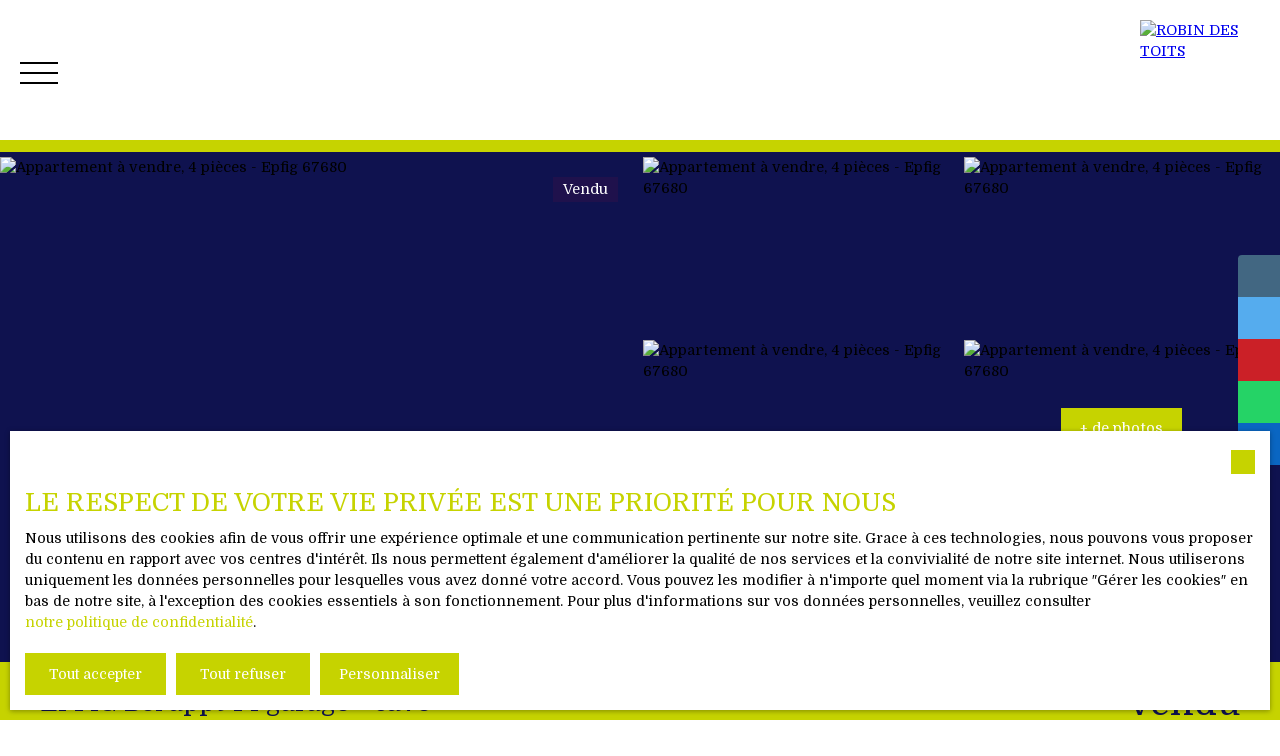

--- FILE ---
content_type: text/html; charset=utf-8
request_url: https://www.robindestoits.com/vente/appartement-t4-4-pieces-epfig-67680,VA2532
body_size: 232044
content:
<!doctype html>
        <html lang="fr">
        <head> 
            <meta name="viewport" content="width=device-width, initial-scale=1.0, shrink-to-fit=no"/>  
            <meta name="theme-color" content="#c6d300" />
            

            <title data-react-helmet="true">À vendre - T4, 4 pièces situé à Epfig (67680)</title>
            <meta data-react-helmet="true" charset="utf-8"/><meta data-react-helmet="true" name="viewport" content="width=device-width, initial-scale=1.0, shrink-to-fit=no"/><meta data-react-helmet="true" name="description" content="Découvrez cet appartement (t4) de 4 pièces situé à Epfig (67680) disponible en vente."/><meta data-react-helmet="true" name="msapplication-TileColor" content="#c6d300"/><meta data-react-helmet="true" name="theme-color" content="#c6d300"/><meta data-react-helmet="true" name="msapplication-navbutton-color" content="#c6d300"/><meta data-react-helmet="true" name="apple-mobile-web-app-status-bar-style" content="#c6d300"/><meta data-react-helmet="true" name="msapplication-config" content="/browserconfig.xml"/><meta data-react-helmet="true" property="og:type" content="website"/><meta data-react-helmet="true" property="og:title" content="À vendre - T4, 4 pièces situé à Epfig (67680)"/><meta data-react-helmet="true" property="og:description" content="Découvrez cet appartement (t4) de 4 pièces situé à Epfig (67680) disponible en vente."/><meta data-react-helmet="true" property="og:image" content="https://img.netty.immo/product/robindestoits/VA2532/appartement-t4-4-pieces-epfig-67680-1693928878-VA2532_15_l.jpg"/><meta data-react-helmet="true" property="og:url" content="https://www.robindestoits.com/vente/appartement-t4-4-pieces-epfig-67680,VA2532"/><meta data-react-helmet="true" name="twitter:card" content="summary"/>
            <link data-react-helmet="true" href="https://www.robindestoits.com/vente/appartement-t4-4-pieces-epfig-67680,VA2532" rel="canonical"/><link data-react-helmet="true" rel="shortcut icon" type="image/png" href="/favicon-16x16.png?c=1764667561"/><link data-react-helmet="true" rel="icon" type="image/png" sizes="16x16" href="/favicon-16x16.png?c=1764667561"/><link data-react-helmet="true" rel="icon" type="image/png" sizes="32x32" href="/favicon-32x32.png?c=1764667561"/><link data-react-helmet="true" rel="apple-touch-icon" sizes="180x180" href="/favicon-180x180.png?c=1764667561"/><link data-react-helmet="true" rel="mask-icon" href="/favicon.svg?c=1764667561" color="#c6d300"/><link data-react-helmet="true" rel="manifest" href="/manifest.json"/><link data-react-helmet="true" rel="dns-prefetch" href="//fonts.googleapis.com"/><link data-react-helmet="true" rel="dns-prefetch" href="//img.netty.immo"/><link data-react-helmet="true" rel="dns-prefetch" href="//cdn.netty.immo"/><link data-react-helmet="true" rel="preconnect" href="https://fonts.googleapis.com" crossOrigin="true"/><link data-react-helmet="true" rel="preconnect" href="https://fonts.gstatic.com/" crossOrigin="true"/><link data-react-helmet="true" rel="preconnect" href="https://img.netty.immo" crossOrigin="true"/><link data-react-helmet="true" rel="preconnect" href="https://cdn.netty.immo" crossOrigin="true"/>
            <style type="text/css">* {scroll-behavior: smooth}html, body, div, span, applet, object, iframe,h1, h2, h3, h4, h5, h6, p, blockquote, pre,a, abbr, acronym, address, big, cite, code,del, dfn, em, img, ins, kbd, q, s, samp,small, strike, strong, sub, tt, var,b, u, i, center,dl, dt, dd,fieldset, form, label, legend,table, caption, tbody, tfoot, thead, tr, th, td,article, aside, canvas, details, embed,figure, figcaption, footer, header, hgroup,menu, nav, output, ruby, section, summary,time, mark, audio, video {margin: 0;padding: 0;border: 0;font-size: 100%;font: inherit;vertical-align: baseline;}strong{font-weight:bold;}em{font-style:italic;}u{text-decoration: underline;}article, aside, details, figcaption, figure,footer, header, hgroup, menu, nav, section {display: block;}input, textarea, select, option, button{-webkit-appearance: none;}html{font-size:100%;/*@fontSize*/overflow-x:hidden;overflow: auto !important;}html,body{-webkit-overflow-scrolling : touch !important;min-height: 100% !important;}/** RESTORE COMMIT START* Correctifs déplacés dans la méthode supportIos()* RESTORE COMMIT END *//* test pour corriger le line-height*//*span{display:inline-block;}*/.breadcrumb {position: relative;z-index: 4;}body * /***/{line-height: 150%;/*@fontSize @lineheight   */}body .textblock *{line-height:inherit;}.prefix{font-size:84%;line-height:100% !important;}.prefix-fullsize{font-size:100%;}.prefix-nowrap{white-space: nowrap;}blockquote, q {quotes: none;}blockquote:before, blockquote:after,q:before, q:after {content: '';content: none;}table {border-collapse: collapse;border-spacing: 0;}body *{box-sizing:border-box;word-break: break-word;}.leaflet-container * {/*box-sizing:initial !important;*/box-sizing:border-box !important;}.leaflet-container {font: inherit !important;font-size:12px !important;}.leaflet-container a{max-height:36px;}body, #root, main{min-width:100%;min-height:100%;overflow-y: visible !important;}#root{min-height: 50vh;overflow-x: clip; /*Ajouter pour cacher les margins négative pour le saut de ligne des colonnes */}header, main, footer{position:relative;}header{z-index: 5;}main{z-index:3;}footer{z-index:2;}svg{max-width: 100%;max-height: 100%;}textarea, select, input, button { outline: none; margin:0}textarea {resize: none;}li{list-style-type: none;}/* Slider */.slick-slider{position: relative;display: block;box-sizing: border-box;-webkit-user-select: none;-moz-user-select: none;-ms-user-select: none;user-select: none;-webkit-touch-callout: none;-khtml-user-select: none;-ms-touch-action: pan-y;touch-action: pan-y;-webkit-tap-highlight-color: transparent;}.slick-list{position: relative;display: block;/*overflow: hidden;*/margin: 0;padding: 0;}.slick-list:focus{outline: none;}.slick-list.dragging{cursor: pointer;cursor: hand;}.slick-slider .slick-track,.slick-slider .slick-list{-webkit-transform: translate3d(0, 0, 0);-moz-transform: translate3d(0, 0, 0);-ms-transform: translate3d(0, 0, 0);-o-transform: translate3d(0, 0, 0);transform: translate3d(0, 0, 0);}.slick-track{position: relative;top: 0;left: 0;display: block;}.slick-track:before,.slick-track:after{display: table;content: '';}.slick-track:after{clear: both;}.slick-loading .slick-track{visibility: hidden;}.slick-slide{display: none;float: left;height: 100%;min-height: 1px;}[dir='rtl'] .slick-slide{float: right;}.slick-slide img{display: block;}.slick-slide.slick-loading img{display: none;}.slick-slide.dragging img{pointer-events: none;}.slick-initialized .slick-slide{display: block;}.slick-loading .slick-slide{visibility: hidden;}.slick-vertical .slick-slide{display: block;height: auto;border: 1px solid transparent;}.slick-arrow.slick-hidden {display: none;}/*Slider add */.slick-slider .slick-arrow{opacity:0;visibility: hidden;}ul, ol {margin: 0;padding: 0;}ul.slick-dots {position: absolute;bottom: 0;visibility: hidden;left: 50%;transform: translateX(-50%);margin: 0;padding: 0;}.slick-dots li {display: inline-block;opacity: 0.5;cursor: pointer;padding: 0px;margin:0;line-height:10px;}.slick-dots li > a {padding: 0.7rem 0.5rem;display: flex;}.slick-dots li::before{display:none !important;}.slick-dots li.slick-active {display: inline-block;opacity: 1;}/**Style centré *//*@media (min-width: 481px){*/.slick-centered .slick-slide > div{opacity:0.6;transition:opacity 0.3s,transform 0.3s;}.slick-centered .slick-slide.slick-active > div {opacity:1;}.slick-centered.slick-pair .slick-current ~ .slick-active > div{opacity:0.6 !important;}.slick-scale .slick-slide > div{transform-origin: center;transform:scale(0.84);}.slick-scale .slick-slide.slick-active > div {transform:scale(1);}.slick-scale.slick-pair .slick-current ~ .slick-active > div{transform:scale(0.84);}.slick-rotate .slick-slide.slick-active > div{z-index:1;}.slick-rotate .slick-slide:not(.slick-active) > div {transform:scale(0.84) translateX(20%);}.slick-rotate .slick-active ~ .slick-slide:not(.slick-active) > div {transform: scale(0.84) translateX(-20%);z-index:-1;}.slick-rotate.slick-pair .slick-current ~ .slick-active > div{transform: scale(0.84) translateX(-20%);z-index:-1;}/*}*//*}*/.slick-slide > div{max-width:100%;}/** Ajouté pour que tous les slides aient la même hauteur */.slick-slider:not(.slick-vertical) .slick-track {display: flex;}.slick-slider:not(.slick-vertical) .slick-track .slick-slide {display: flex;height: auto;}.slick-slider:not(.slick-vertical) .slick-track .slick-slide > div {flex:1;}/** Style avec des previews **/body .slick-thumb{overflow-x: scroll;display: flex !important;}/** RC-SLIDER */.rc-slider {position: relative;height: 14px;padding: 5px 0;width: 100%;border-radius: 6px;-ms-touch-action: none;touch-action: none;box-sizing: border-box;-webkit-tap-highlight-color: rgba(0, 0, 0, 0);}.rc-slider * {box-sizing: border-box;-webkit-tap-highlight-color: rgba(0, 0, 0, 0);}.rc-slider-rail {position: absolute;width: 100%;background-color: #e9e9e9;height: 4px;border-radius: 6px;}.rc-slider-track {position: absolute;left: 0;height: 4px;border-radius: 6px;background-color: #abe2fb;}.rc-slider-handle {position: absolute;width: 14px;height: 14px;cursor: pointer;cursor: -webkit-grab;margin-top: -5px;cursor: grab;border-radius: 50%;border: solid 2px #96dbfa;background-color: #fff;-ms-touch-action: pan-x;touch-action: pan-x;}.rc-slider-handle:focus {border-color: #57c5f7;box-shadow: 0 0 0 5px #96dbfa;outline: none;}.rc-slider-handle-click-focused:focus {border-color: #96dbfa;box-shadow: unset;}.rc-slider-handle:hover {border-color: #57c5f7;}.rc-slider-handle:active {border-color: #57c5f7;box-shadow: 0 0 5px #57c5f7;cursor: -webkit-grabbing;cursor: grabbing;}.rc-slider-mark {position: absolute;top: 18px;left: 0;width: 100%;font-size: 12px;}.rc-slider-mark-text {position: absolute;display: inline-block;vertical-align: middle;text-align: center;cursor: pointer;color: #999;}.rc-slider-mark-text-active {color: #666;}.rc-slider-step {position: absolute;width: 100%;height: 4px;background: transparent;}.rc-slider-dot {position: absolute;bottom: -2px;margin-left: -4px;width: 8px;height: 8px;border: 2px solid #e9e9e9;background-color: #fff;cursor: pointer;border-radius: 50%;vertical-align: middle;}.rc-slider-dot-active {border-color: #96dbfa;}.rc-slider-dot-reverse {margin-left: 0;margin-right: -4px;}.rc-slider-disabled {background-color: #e9e9e9;}.rc-slider-disabled .rc-slider-track {background-color: #ccc;}.rc-slider-disabled .rc-slider-handle,.rc-slider-disabled .rc-slider-dot {border-color: #ccc;box-shadow: none;background-color: #fff;cursor: not-allowed;}.rc-slider-disabled .rc-slider-mark-text,.rc-slider-disabled .rc-slider-dot {cursor: not-allowed !important;}.rc-slider-vertical {width: 14px;height: 100%;padding: 0 5px;}.rc-slider-vertical .rc-slider-rail {height: 100%;width: 4px;}.rc-slider-vertical .rc-slider-track {left: 5px;bottom: 0;width: 4px;}.rc-slider-vertical .rc-slider-handle {margin-left: -5px;-ms-touch-action: pan-y;touch-action: pan-y;}.rc-slider-vertical .rc-slider-mark {top: 0;left: 18px;height: 100%;}.rc-slider-vertical .rc-slider-step {height: 100%;width: 4px;}.rc-slider-vertical .rc-slider-dot {left: 2px;margin-bottom: -4px;}.rc-slider-vertical .rc-slider-dot:first-child {margin-bottom: -4px;}.rc-slider-vertical .rc-slider-dot:last-child {margin-bottom: -4px;}.rc-slider-tooltip-zoom-down-enter,.rc-slider-tooltip-zoom-down-appear {animation-duration: .3s;animation-fill-mode: both;display: block !important;animation-play-state: paused;}.rc-slider-tooltip-zoom-down-leave {animation-duration: .3s;animation-fill-mode: both;display: block !important;animation-play-state: paused;}.rc-slider-tooltip-zoom-down-enter.rc-slider-tooltip-zoom-down-enter-active,.rc-slider-tooltip-zoom-down-appear.rc-slider-tooltip-zoom-down-appear-active {animation-name: rcSliderTooltipZoomDownIn;animation-play-state: running;}.rc-slider-tooltip-zoom-down-leave.rc-slider-tooltip-zoom-down-leave-active {animation-name: rcSliderTooltipZoomDownOut;animation-play-state: running;}.rc-slider-tooltip-zoom-down-enter,.rc-slider-tooltip-zoom-down-appear {transform: scale(0, 0);animation-timing-function: cubic-bezier(0.23, 1, 0.32, 1);}.rc-slider-tooltip-zoom-down-leave {animation-timing-function: cubic-bezier(0.755, 0.05, 0.855, 0.06);}@keyframes rcSliderTooltipZoomDownIn {0% {opacity: 0;transform-origin: 50% 100%;transform: scale(0, 0);}100% {transform-origin: 50% 100%;transform: scale(1, 1);}}@keyframes rcSliderTooltipZoomDownOut {0% {transform-origin: 50% 100%;transform: scale(1, 1);}100% {opacity: 0;transform-origin: 50% 100%;transform: scale(0, 0);}}.rc-slider-tooltip {position: absolute;left: -9999px;top: -9999px;visibility: visible;box-sizing: border-box;-webkit-tap-highlight-color: rgba(0, 0, 0, 0);}.rc-slider-tooltip * {box-sizing: border-box;-webkit-tap-highlight-color: rgba(0, 0, 0, 0);}.rc-slider-tooltip-hidden {display: none;}.rc-slider-tooltip-placement-top {padding: 4px 0 8px 0;}.rc-slider-tooltip-inner {padding: 6px 2px;min-width: 24px;height: 24px;font-size: 12px;line-height: 1;color: #fff;text-align: center;text-decoration: none;background-color: #6c6c6c;border-radius: 6px;box-shadow: 0 0 4px #d9d9d9;}.rc-slider-tooltip-arrow {position: absolute;width: 0;height: 0;border-color: transparent;border-style: solid;}.rc-slider-tooltip-placement-top .rc-slider-tooltip-arrow {bottom: 4px;left: 50%;margin-left: -4px;border-width: 4px 4px 0;border-top-color: #6c6c6c;}/*# sourceMappingURL=rc-slider.min.css.map*//****Leaftlet css ***//* required styles */.leaflet-layer {filter: grayscale(1);}.leaflet-pane,.leaflet-tile,.leaflet-marker-icon,.leaflet-marker-shadow,.leaflet-tile-container,.leaflet-pane > svg,.leaflet-pane > canvas,.leaflet-zoom-box,.leaflet-image-layer,.leaflet-layer {position: absolute;left: 0;top: 0;}.leaflet-container {overflow: hidden;}.leaflet-tile,.leaflet-marker-icon,.leaflet-marker-shadow {-webkit-user-select: none;-moz-user-select: none;user-select: none;-webkit-user-drag: none;}/* Prevents IE11 from highlighting tiles in blue */.leaflet-tile::selection {background: transparent;}/* Safari renders non-retina tile on retina better with this, but Chrome is worse */.leaflet-safari .leaflet-tile {image-rendering: -webkit-optimize-contrast;}/* hack that prevents hw layers "stretching" when loading new tiles */.leaflet-safari .leaflet-tile-container {width: 1600px;height: 1600px;-webkit-transform-origin: 0 0;}.leaflet-marker-icon,.leaflet-marker-shadow {display: block;}/* .leaflet-container svg: reset svg max-width decleration shipped in Joomla! (joomla.org) 3.x *//* .leaflet-container img: map is broken in FF if you have max-width: 100% on tiles */.leaflet-container .leaflet-overlay-pane svg,.leaflet-container .leaflet-marker-pane img,.leaflet-container .leaflet-shadow-pane img,.leaflet-container .leaflet-tile-pane img,.leaflet-container img.leaflet-image-layer,.leaflet-container .leaflet-tile {max-width: none !important;max-height: none !important;}.leaflet-container.leaflet-touch-zoom {-ms-touch-action: pan-x pan-y;touch-action: pan-x pan-y;}.leaflet-container.leaflet-touch-drag {-ms-touch-action: pinch-zoom;/* Fallback for FF which doesn't support pinch-zoom */touch-action: none;touch-action: pinch-zoom;}.leaflet-container.leaflet-touch-drag.leaflet-touch-zoom {-ms-touch-action: none;touch-action: none;}.leaflet-container {-webkit-tap-highlight-color: transparent;}.leaflet-container a {-webkit-tap-highlight-color: rgba(51, 181, 229, 0.4);}.leaflet-tile {filter: inherit;visibility: hidden;}.leaflet-tile-loaded {visibility: inherit;}.leaflet-zoom-box {width: 0;height: 0;-moz-box-sizing: border-box;box-sizing: border-box;z-index: 800;}/* workaround for https://bugzilla.mozilla.org/show_bug.cgi?id=888319 */.leaflet-overlay-pane svg {-moz-user-select: none;}.leaflet-pane         { z-index: 400; }.leaflet-tile-pane    { z-index: 200; }.leaflet-overlay-pane { z-index: 400; }.leaflet-shadow-pane  { z-index: 500; }.leaflet-marker-pane  { z-index: 600; }.leaflet-tooltip-pane   { z-index: 650; }.leaflet-popup-pane   { z-index: 700; }.leaflet-map-pane canvas { z-index: 100; }.leaflet-map-pane svg    { z-index: 200; }.leaflet-vml-shape {width: 1px;height: 1px;}.lvml {behavior: url(#default#VML);display: inline-block;position: absolute;}/* control positioning */.leaflet-control {position: relative;z-index: 800;pointer-events: visiblePainted; /* IE 9-10 doesn't have auto */pointer-events: auto;}.leaflet-top,.leaflet-bottom {position: absolute;z-index: 1000;pointer-events: none;}.leaflet-top {top: 0;}.leaflet-right {right: 0;}.leaflet-bottom {bottom: 0;}.leaflet-left {left: 0;}.leaflet-control {float: left;clear: both;}.leaflet-right .leaflet-control {float: right;}.leaflet-top .leaflet-control {margin-top: 10px;}.leaflet-bottom .leaflet-control {margin-bottom: 10px;}.leaflet-left .leaflet-control {margin-left: 10px;}.leaflet-right .leaflet-control {margin-right: 10px;}/* zoom and fade animations */.leaflet-fade-anim .leaflet-tile {will-change: opacity;}.leaflet-fade-anim .leaflet-popup {opacity: 0;-webkit-transition: opacity 0.2s linear;-moz-transition: opacity 0.2s linear;transition: opacity 0.2s linear;}.leaflet-fade-anim .leaflet-map-pane .leaflet-popup {opacity: 1;}.leaflet-zoom-animated {-webkit-transform-origin: 0 0;-ms-transform-origin: 0 0;transform-origin: 0 0;}.leaflet-zoom-anim .leaflet-zoom-animated {will-change: transform;}.leaflet-zoom-anim .leaflet-zoom-animated {-webkit-transition: -webkit-transform 0.25s cubic-bezier(0,0,0.25,1);-moz-transition:    -moz-transform 0.25s cubic-bezier(0,0,0.25,1);transition:         transform 0.25s cubic-bezier(0,0,0.25,1);}.leaflet-zoom-anim .leaflet-tile,.leaflet-pan-anim .leaflet-tile {-webkit-transition: none;-moz-transition: none;transition: none;}.leaflet-zoom-anim .leaflet-zoom-hide {visibility: hidden;}/* cursors */.leaflet-interactive {cursor: pointer;}.leaflet-grab {cursor: -webkit-grab;cursor:    -moz-grab;cursor:         grab;}.leaflet-crosshair,.leaflet-crosshair .leaflet-interactive {cursor: crosshair;}.leaflet-popup-pane,.leaflet-control {cursor: auto;}.leaflet-dragging .leaflet-grab,.leaflet-dragging .leaflet-grab .leaflet-interactive,.leaflet-dragging .leaflet-marker-draggable {cursor: move;cursor: -webkit-grabbing;cursor:    -moz-grabbing;cursor:         grabbing;}/* marker & overlays interactivity */.leaflet-marker-icon,.leaflet-marker-shadow,.leaflet-image-layer,.leaflet-pane > svg path,.leaflet-tile-container {pointer-events: none;}.leaflet-marker-icon.leaflet-interactive,.leaflet-image-layer.leaflet-interactive,.leaflet-pane > svg path.leaflet-interactive,svg.leaflet-image-layer.leaflet-interactive path {pointer-events: visiblePainted; /* IE 9-10 doesn't have auto */pointer-events: auto;}/* visual tweaks */.leaflet-container {background: #ddd;outline: 0;}/*.leaflet-container a {color: #0078A8;}*/.leaflet-container a.leaflet-active {outline: 2px solid orange;}.leaflet-zoom-box {border: 2px dotted #38f;background: rgba(255,255,255,0.5);}/* general typography */.leaflet-container {font: 12px/1.5 "Helvetica Neue", Arial, Helvetica, sans-serif;}/* general toolbar styles */.leaflet-bar {box-shadow: 0 1px 5px rgba(0,0,0,0.65);border-radius: 4px;}.leaflet-bar a,.leaflet-bar a:hover {background-color: #fff;border-bottom: 1px solid #ccc;width: 26px;height: 26px;line-height: 26px;display: block;text-align: center;text-decoration: none;color: black;}.leaflet-bar a,.leaflet-control-layers-toggle {background-position: 50% 50%;background-repeat: no-repeat;display: block;}.leaflet-bar a:hover {background-color: #f4f4f4;}.leaflet-bar a:first-child {border-top-left-radius: 4px;border-top-right-radius: 4px;}.leaflet-bar a:last-child {border-bottom-left-radius: 4px;border-bottom-right-radius: 4px;border-bottom: none;}.leaflet-bar a.leaflet-disabled {cursor: default;background-color: #f4f4f4;color: #bbb;}.leaflet-touch .leaflet-bar a {width: 30px;height: 30px;line-height: 30px;}.leaflet-touch .leaflet-bar a:first-child {border-top-left-radius: 2px;border-top-right-radius: 2px;}.leaflet-touch .leaflet-bar a:last-child {border-bottom-left-radius: 2px;border-bottom-right-radius: 2px;}/* zoom control */.leaflet-control-zoom-in,.leaflet-control-zoom-out {font: bold 18px 'Lucida Console', Monaco, monospace;text-indent: 1px;}.leaflet-touch .leaflet-control-zoom-in, .leaflet-touch .leaflet-control-zoom-out  {font-size: 22px;}/* layers control */.leaflet-control-layers {box-shadow: 0 1px 5px rgba(0,0,0,0.4);background: #fff;border-radius: 5px;}.leaflet-control-layers-toggle {background-image: url(images/layers.png);width: 36px;height: 36px;}.leaflet-retina .leaflet-control-layers-toggle {background-image: url(images/layers-2x.png);background-size: 26px 26px;}.leaflet-touch .leaflet-control-layers-toggle {width: 44px;height: 44px;}.leaflet-control-layers .leaflet-control-layers-list,.leaflet-control-layers-expanded .leaflet-control-layers-toggle {display: none;}.leaflet-control-layers-expanded .leaflet-control-layers-list {display: block;position: relative;}.leaflet-control-layers-expanded {padding: 6px 10px 6px 6px;color: #333;background: #fff;}.leaflet-control-layers-scrollbar {overflow-y: scroll;overflow-x: hidden;padding-right: 5px;}.leaflet-control-layers-selector {margin-top: 2px;position: relative;top: 1px;}.leaflet-control-layers label {display: block;}.leaflet-control-layers-separator {height: 0;border-top: 1px solid #ddd;margin: 5px -10px 5px -6px;}/* Default icon URLs */.leaflet-default-icon-path {background-image: url(images/marker-icon.png);}/* attribution and scale controls */.leaflet-container .leaflet-control-attribution {background: #fff;background: rgba(255, 255, 255, 0.7);margin: 0;}.leaflet-control-attribution,.leaflet-control-scale-line {padding: 0 5px;color: #333;}.leaflet-control-attribution a {text-decoration: none;}.leaflet-control-attribution a:hover {text-decoration: underline;}.leaflet-container .leaflet-control-attribution,.leaflet-container .leaflet-control-scale {font-size: 11px;}.leaflet-left .leaflet-control-scale {margin-left: 5px;}.leaflet-bottom .leaflet-control-scale {margin-bottom: 5px;}.leaflet-control-scale-line {border: 2px solid #777;border-top: none;line-height: 1.1;padding: 2px 5px 1px;font-size: 11px;white-space: nowrap;overflow: hidden;-moz-box-sizing: border-box;box-sizing: border-box;background: #fff;background: rgba(255, 255, 255, 0.5);}.leaflet-control-scale-line:not(:first-child) {border-top: 2px solid #777;border-bottom: none;margin-top: -2px;}.leaflet-control-scale-line:not(:first-child):not(:last-child) {border-bottom: 2px solid #777;}.leaflet-touch .leaflet-control-attribution,.leaflet-touch .leaflet-control-layers,.leaflet-touch .leaflet-bar {box-shadow: none;}.leaflet-touch .leaflet-control-layers,.leaflet-touch .leaflet-bar {border: 2px solid rgba(0,0,0,0.2);background-clip: padding-box;}/* popup */.leaflet-popup {position: absolute;text-align: center;margin-bottom: 20px;}.leaflet-popup-content-wrapper {padding: 1px;text-align: left;border-radius: 12px;}.leaflet-popup-content {margin: 13px 19px;line-height: 1.4;}.leaflet-popup-content p {margin: 18px 0;}.leaflet-popup-tip-container {width: 40px;height: 20px;position: absolute;left: 50%;margin-left: -20px;overflow: hidden;pointer-events: none;}.leaflet-popup-tip {width: 17px;height: 17px;padding: 1px;margin: -10px auto 0;-webkit-transform: rotate(45deg);-moz-transform: rotate(45deg);-ms-transform: rotate(45deg);transform: rotate(45deg);}.leaflet-popup-content-wrapper,.leaflet-popup-tip {background: white;color: #333;box-shadow: 0 3px 14px rgba(0,0,0,0.4);}.leaflet-container a.leaflet-popup-close-button {position: absolute;top: 0;right: 0;padding: 4px 4px 0 0;border: none;text-align: center;width: 18px;height: 14px;font: 16px/14px Tahoma, Verdana, sans-serif;color: #c3c3c3;text-decoration: none;font-weight: bold;background: transparent;}.leaflet-container a.leaflet-popup-close-button:hover {color: #999;}.leaflet-popup-scrolled {overflow: auto;border-bottom: 1px solid #ddd;border-top: 1px solid #ddd;}.leaflet-oldie .leaflet-popup-content-wrapper {zoom: 1;}.leaflet-oldie .leaflet-popup-tip {width: 24px;margin: 0 auto;-ms-filter: "progid:DXImageTransform.Microsoft.Matrix(M11=0.70710678, M12=0.70710678, M21=-0.70710678, M22=0.70710678)";filter: progid:DXImageTransform.Microsoft.Matrix(M11=0.70710678, M12=0.70710678, M21=-0.70710678, M22=0.70710678);}.leaflet-oldie .leaflet-popup-tip-container {margin-top: -1px;}.leaflet-oldie .leaflet-control-zoom,.leaflet-oldie .leaflet-control-layers,.leaflet-oldie .leaflet-popup-content-wrapper,.leaflet-oldie .leaflet-popup-tip {border: 1px solid #999;}/* div icon */.leaflet-div-icon {background: #fff;border: 1px solid #666;}/* Leaflet tooltip*/.leaflet-tooltip {position: absolute;padding: 6px;background-color: #fff;border: 1px solid #fff;border-radius: 3px;color: #222;white-space: nowrap;-webkit-user-select: none;-moz-user-select: none;-ms-user-select: none;user-select: none;pointer-events: none;box-shadow: 0 1px 3px rgba(0,0,0,0.4);}.leaflet-tooltip.leaflet-clickable {cursor: pointer;pointer-events: auto;}.leaflet-tooltip-top:before,.leaflet-tooltip-bottom:before,.leaflet-tooltip-left:before,.leaflet-tooltip-right:before {position: absolute;pointer-events: none;border: 6px solid transparent;background: transparent;content: "";}.leaflet-tooltip-bottom {margin-top: 6px;}.leaflet-tooltip-top {margin-top: -6px;}.leaflet-tooltip-bottom:before,.leaflet-tooltip-top:before {left: 50%;margin-left: -6px;}.leaflet-tooltip-top:before {bottom: 0;margin-bottom: -12px;border-top-color: #fff;}.leaflet-tooltip-bottom:before {top: 0;margin-top: -12px;margin-left: -6px;border-bottom-color: #fff;}.leaflet-tooltip-left {margin-left: -6px;}.leaflet-tooltip-right {margin-left: 6px;}.leaflet-tooltip-left:before,.leaflet-tooltip-right:before {top: 50%;margin-top: -6px;}.leaflet-tooltip-left:before {right: 0;margin-right: -12px;border-left-color: #fff;}.leaflet-tooltip-right:before {left: 0;margin-left: -12px;border-right-color: #fff;}/* Leaflet markercluster */.marker-cluster-small {background-color: rgba(181, 226, 140, 0.6);}.marker-cluster-small div {background-color: rgba(110, 204, 57, 0.6);}.marker-cluster-medium {background-color: rgba(241, 211, 87, 0.6);}.marker-cluster-medium div {background-color: rgba(240, 194, 12, 0.6);}.marker-cluster-large {background-color: rgba(253, 156, 115, 0.6);}.marker-cluster-large div {background-color: rgba(241, 128, 23, 0.6);}/* IE 6-8 fallback colors */.leaflet-oldie .marker-cluster-small {background-color: rgb(181, 226, 140);}.leaflet-oldie .marker-cluster-small div {background-color: rgb(110, 204, 57);}.leaflet-oldie .marker-cluster-medium {background-color: rgb(241, 211, 87);}.leaflet-oldie .marker-cluster-medium div {background-color: rgb(240, 194, 12);}.leaflet-oldie .marker-cluster-large {background-color: rgb(253, 156, 115);}.leaflet-oldie .marker-cluster-large div {background-color: rgb(241, 128, 23);}.marker-cluster {background-clip: padding-box;border-radius: 20px;}.marker-cluster div {width: 30px;height: 30px;margin-left: 5px;margin-top: 5px;text-align: center;border-radius: 15px;font: 12px "Helvetica Neue", Arial, Helvetica, sans-serif;}.marker-cluster span {line-height: 30px;}.leaflet-cluster-anim .leaflet-marker-icon, .leaflet-cluster-anim .leaflet-marker-shadow {-webkit-transition: -webkit-transform 0.3s ease-out, opacity 0.3s ease-in;-moz-transition: -moz-transform 0.3s ease-out, opacity 0.3s ease-in;-o-transition: -o-transform 0.3s ease-out, opacity 0.3s ease-in;transition: transform 0.3s ease-out, opacity 0.3s ease-in;}.leaflet-cluster-spider-leg {/* stroke-dashoffset (duration and function) should match with leaflet-marker-icon transform in order to track it exactly */-webkit-transition: -webkit-stroke-dashoffset 0.3s ease-out, -webkit-stroke-opacity 0.3s ease-in;-moz-transition: -moz-stroke-dashoffset 0.3s ease-out, -moz-stroke-opacity 0.3s ease-in;-o-transition: -o-stroke-dashoffset 0.3s ease-out, -o-stroke-opacity 0.3s ease-in;transition: stroke-dashoffset 0.3s ease-out, stroke-opacity 0.3s ease-in;}/* lazy image*/.lazyanimation {opacity:0;transition:opacity 0.2s;}.lazyanimation.lazyloaded{opacity:1;}/*.lazyloading {opacity: 1;transition: opacity 300ms;background: #f7f7f7 url(loader.gif) no-repeat center;}*/video.lazyloading{opacity:1;}/* Réduction de la taille du bouton de partage sur Desktop */.atss .at-share-btn, .atss a{width:2.2pc !important;}.atss .at-share-btn .at-icon-wrapper, .atss a .at-icon-wrapper{padding:2px 0 !important;}.atss .at-share-btn span .at-icon, .atss a span .at-icon{width:1.8pc !important;}.atss .at-share-btn:focus, .atss .at-share-btn:hover, .atss a:focus, .atss a:hover{width:4pc !important;}/******JVECTORMAP******/svg {touch-action: none;}.jvectormap-container {width: 100%;height: 100%;position: relative;overflow: hidden;touch-action: none;}.jvectormap-tip {position: absolute;display: none;border: solid 1px #CDCDCD;border-radius: 3px;background: #292929;color: white;font-family: sans-serif, Verdana;font-size: smaller;padding: 3px;z-index:10;}.jvectormap-zoomin, .jvectormap-zoomout, .jvectormap-goback {position: absolute;left: 10px;border-radius: 3px;background: #292929;padding: 3px;color: white;cursor: pointer;line-height: 10px;text-align: center;box-sizing: content-box;}.jvectormap-zoomin, .jvectormap-zoomout {width: 10px;height: 10px;}.jvectormap-zoomin {top: 10px;}.jvectormap-zoomout {top: 30px;}.jvectormap-goback {bottom: 10px;z-index: 1000;padding: 6px;}.jvectormap-spinner {position: absolute;left: 0;top: 0;right: 0;bottom: 0;background: center no-repeat url([data-uri]);}.jvectormap-legend-title {font-weight: bold;font-size: 14px;text-align: center;}.jvectormap-legend-cnt {position: absolute;}.jvectormap-legend-cnt-h {bottom: 0;right: 0;}.jvectormap-legend-cnt-v {top: 0;right: 0;}.jvectormap-legend {background: black;color: white;border-radius: 3px;}.jvectormap-legend-cnt-h .jvectormap-legend {float: left;margin: 0 10px 10px 0;padding: 3px 3px 1px 3px;}.jvectormap-legend-cnt-h .jvectormap-legend .jvectormap-legend-tick {float: left;}.jvectormap-legend-cnt-v .jvectormap-legend {margin: 10px 10px 0 0;padding: 3px;}.jvectormap-legend-cnt-h .jvectormap-legend-tick {width: 40px;}.jvectormap-legend-cnt-h .jvectormap-legend-tick-sample {height: 15px;}.jvectormap-legend-cnt-v .jvectormap-legend-tick-sample {height: 20px;width: 20px;display: inline-block;vertical-align: middle;}.jvectormap-legend-tick-text {font-size: 12px;}.jvectormap-legend-cnt-h .jvectormap-legend-tick-text {text-align: center;}.jvectormap-legend-cnt-v .jvectormap-legend-tick-text {display: inline-block;vertical-align: middle;line-height: 20px;padding-left: 3px;}/*** css tooltip ***/.rc-tooltip.rc-tooltip-zoom-enter,.rc-tooltip.rc-tooltip-zoom-leave {display: block;}.rc-tooltip-zoom-enter,.rc-tooltip-zoom-appear {opacity: 0;animation-duration: 0.3s;animation-fill-mode: both;animation-timing-function: cubic-bezier(0.18, 0.89, 0.32, 1.28);animation-play-state: paused;}.rc-tooltip-zoom-leave {animation-duration: 0.3s;animation-fill-mode: both;animation-timing-function: cubic-bezier(0.6, -0.3, 0.74, 0.05);animation-play-state: paused;}.rc-tooltip-zoom-enter.rc-tooltip-zoom-enter-active,.rc-tooltip-zoom-appear.rc-tooltip-zoom-appear-active {animation-name: rcToolTipZoomIn;animation-play-state: running;}.rc-tooltip-zoom-leave.rc-tooltip-zoom-leave-active {animation-name: rcToolTipZoomOut;animation-play-state: running;}@keyframes rcToolTipZoomIn {0% {opacity: 0;transform-origin: 50% 50%;transform: scale(0, 0);}100% {opacity: 1;transform-origin: 50% 50%;transform: scale(1, 1);}}@keyframes rcToolTipZoomOut {0% {opacity: 1;transform-origin: 50% 50%;transform: scale(1, 1);}100% {opacity: 0;transform-origin: 50% 50%;transform: scale(0, 0);}}.rc-tooltip {position: absolute;z-index: 1070;display: block;visibility: visible;font-size: 12px;line-height: 1.5;opacity: 0.9;}.rc-tooltip-hidden {display: none;}.rc-tooltip-placement-top,.rc-tooltip-placement-topLeft,.rc-tooltip-placement-topRight {padding: 5px 0 9px 0;}.rc-tooltip-placement-right,.rc-tooltip-placement-rightTop,.rc-tooltip-placement-rightBottom {padding: 0 5px 0 9px;}.rc-tooltip-placement-bottom,.rc-tooltip-placement-bottomLeft,.rc-tooltip-placement-bottomRight {padding: 9px 0 5px 0;}.rc-tooltip-placement-left,.rc-tooltip-placement-leftTop,.rc-tooltip-placement-leftBottom {padding: 0 9px 0 5px;}.rc-tooltip-inner {padding: 8px 10px;color: #fff;text-align: left;text-decoration: none;background-color: #373737;border-radius: 6px;box-shadow: 0 0 4px rgba(0, 0, 0, 0.17);min-height: 34px;}.rc-tooltip-arrow {position: absolute;width: 0;height: 0;border-color: transparent;border-style: solid;}.rc-tooltip-placement-top .rc-tooltip-arrow,.rc-tooltip-placement-topLeft .rc-tooltip-arrow,.rc-tooltip-placement-topRight .rc-tooltip-arrow {bottom: 4px;margin-left: -5px;border-width: 5px 5px 0;border-top-color: #373737;}.rc-tooltip-placement-top .rc-tooltip-arrow {left: 50%;}.rc-tooltip-placement-topLeft .rc-tooltip-arrow {left: 15%;}.rc-tooltip-placement-topRight .rc-tooltip-arrow {right: 15%;}.rc-tooltip-placement-right .rc-tooltip-arrow,.rc-tooltip-placement-rightTop .rc-tooltip-arrow,.rc-tooltip-placement-rightBottom .rc-tooltip-arrow {left: 4px;margin-top: -5px;border-width: 5px 5px 5px 0;border-right-color: #373737;}.rc-tooltip-placement-right .rc-tooltip-arrow {top: 50%;}.rc-tooltip-placement-rightTop .rc-tooltip-arrow {top: 15%;margin-top: 0;}.rc-tooltip-placement-rightBottom .rc-tooltip-arrow {bottom: 15%;}.rc-tooltip-placement-left .rc-tooltip-arrow,.rc-tooltip-placement-leftTop .rc-tooltip-arrow,.rc-tooltip-placement-leftBottom .rc-tooltip-arrow {right: 4px;margin-top: -5px;border-width: 5px 0 5px 5px;border-left-color: #373737;}.rc-tooltip-placement-left .rc-tooltip-arrow {top: 50%;}.rc-tooltip-placement-leftTop .rc-tooltip-arrow {top: 15%;margin-top: 0;}.rc-tooltip-placement-leftBottom .rc-tooltip-arrow {bottom: 15%;}.rc-tooltip-placement-bottom .rc-tooltip-arrow,.rc-tooltip-placement-bottomLeft .rc-tooltip-arrow,.rc-tooltip-placement-bottomRight .rc-tooltip-arrow {top: 4px;margin-left: -5px;border-width: 0 5px 5px;border-bottom-color: #373737;}.rc-tooltip-placement-bottom .rc-tooltip-arrow {left: 50%;}.rc-tooltip-placement-bottomLeft .rc-tooltip-arrow {left: 15%;}.rc-tooltip-placement-bottomRight .rc-tooltip-arrow {right: 15%;}/** css tooltip modif **/.rc-tooltip{font-size:0.85rem !important;}.rc-tooltip-inner{padding: 6px 12px;line-height: 125%;min-height:0;white-space: pre-line;text-align: center;}.fade-enter {opacity: 0.01 !important;}.fade-enter.fade-enter-active {opacity: 0.9  !important;transition: opacity 300ms;}.fade-leave {opacity: 0.9 !important;}.fade-leave.fade-leave-active {opacity: 0.01 !important;transition: opacity 300ms;}/* 13f388 - si le plugin messenger est activé et qu'il y a une page enregistrée, on adapte les marges */.at-expanding-share-button[data-position=bottom-left]{bottom:10px !important;left:10px !important;} body {font-family:Domine, Arial;font-size:90%;}.leaflet-container a.leaflet-popup-close-button{display:none;}.theme1 li{position : relative;/*padding-left:1em;*/}.theme1 ol li{position : relative;/*padding-left:1.7em;*/}.theme1 li::before {content: "•";display: inline-block;width: 1em;}.theme1 ol{counter-reset: li;}.theme1 ol li{counter-increment: li;}.theme1 ol li::before {content: "." counter(li) ;display: inline-block;width: 1.6em;margin-right: 0.5em;text-align: right;direction: rtl}.theme2 li{position : relative;/*padding-left:1em;*/}.theme2 ol li{position : relative;/*padding-left:1.7em;*/}.theme2 li::before {content: "•";display: inline-block;width: 1em;}.theme2 ol{counter-reset: li;}.theme2 ol li{counter-increment: li;}.theme2 ol li::before {content: "." counter(li) ;display: inline-block;width: 1.6em;margin-right: 0.5em;text-align: right;direction: rtl}.theme3 li{position : relative;/*padding-left:1em;*/}.theme3 ol li{position : relative;/*padding-left:1.7em;*/}.theme3 li::before {content: "•";display: inline-block;width: 1em;}.theme3 ol{counter-reset: li;}.theme3 ol li{counter-increment: li;}.theme3 ol li::before {content: "." counter(li) ;display: inline-block;width: 1.6em;margin-right: 0.5em;text-align: right;direction: rtl}</style>
            
            <style data-aphrodite="">._1mfugyn{position:relative;z-index:null;padding-left:0px;padding-right:0px;}@media (max-width: 1024px){._1mfugyn{position:relative;padding-left:0px;padding-right:0px;}}@media (max-width: 680px){._1mfugyn{position:relative;padding-left:0px;padding-right:0px;}}._nn9tff{position:relative;max-width:100%;width:100%;margin-left:auto;margin-right:auto;}._1y5spp8{-webkit-box-pack:center;-ms-flex-pack:center;position:relative;display:-webkit-box;display:-moz-box;display:-ms-flexbox;display:-webkit-flex;display:flex;-webkit-justify-content:center;justify-content:center;z-index:null;}._8s77ht{position:relative;-webkit-flex:1;-ms-flex:1 1 0%;flex:1;max-width:100%;padding-left:0px;margin-top:0px;margin-bottom:0px;}._afhtg8{-webkit-box-lines:multiple;display:-webkit-box;display:-moz-box;display:-ms-flexbox;display:-webkit-flex;display:flex;-webkit-flex-wrap:wrap;-ms-flex-wrap:wrap;flex-wrap:wrap;}@media (max-width: 480px){._afhtg8{display:block;}}._uesknv{-ms-flex-item-align:start;-ms-flex-order:null;-webkit-flex:12;-ms-flex:12 1 0%;flex:12;z-index:null;-webkit-order:null;order:null;min-width:100%;position:relative;min-height:100%;-webkit-align-self:flex-start;align-self:flex-start;}@media (max-width: 1024px){}@media (max-width: 960px){._uesknv{min-width:false;}}@media (max-width: 800px){._uesknv{-ms-flex-order:null;-webkit-order:null;order:null;}}@media (max-width: 680px){._uesknv{-ms-flex-order:null;-webkit-order:null;order:null;min-width:false;}}@media (max-width: 480px){._uesknv{-ms-flex-item-align:null;min-width:auto;-webkit-align-self:null;align-self:null;}}@media (min-width:993px){._uesknv{position:relative;top:auto;}}._j9wzpl{position:relative;height:100%;}._14o96mu{position:relative;height:100%;max-width:null;}._17wyal9{position:relative;min-height:null;max-width:undefined;width:100%;}._17wyal9:empty{display:none;}._w8q2bd{position:relative;min-height:null;}._w8q2bd:empty{display:none;}._1b5oh7p{width:160px;height:140px;display:block;position:null;}._1m1hy1g{-webkit-box-align:center;-ms-flex-align:center;height:100%;width:null;-webkit-align-items:center;align-items:center;display:-webkit-box;display:-moz-box;display:-ms-flexbox;display:-webkit-flex;display:flex;}._9kdmu9{display:-webkit-box;display:-moz-box;display:-ms-flexbox;display:-webkit-flex;display:flex;min-height:46px;padding:0px 0px;-webkit-transition:background-color 0.3s;-moz-transition:background-color 0.3s;transition:background-color 0.3s;}@media (max-width: 1200px){._9kdmu9{border-radius:0px !important;}}._dktos7{-webkit-box-align:center;-ms-flex-align:center;left:0px;top:0px;bottom:0px;display:-webkit-box;display:-moz-box;display:-ms-flexbox;display:-webkit-flex;display:flex;-webkit-align-items:center;align-items:center;}@media (min-width: 680px){._dktos7{position:absolute;}}._v2gbaf{position:relative;padding:10px 5px 10px 10px;}._41p1fk{display:block;height:2px;width:38px;background:#000000;margin:8px 10px;-webkit-transition:all .7s ease;-moz-transition:all .7s ease;transition:all .7s ease;}._1as5di8{-webkit-box-pack:end;-ms-flex-pack:end;-webkit-flex:1;-ms-flex:1 1 0%;flex:1;display:-webkit-box;display:-moz-box;display:-ms-flexbox;display:-webkit-flex;display:flex;-webkit-justify-content:flex-end;justify-content:flex-end;}._14kwh13{border-color:#c6d300;border-style:solid;border-top-width:0px ;border-right-width:0px ;border-bottom-width:6px ;border-left-width:0px ;overflow:null;background-color:#ffffff;}._1aeim2m{overflow:null;background-color:#ffffff;padding:20px;}@media (max-width: 640px){._1aeim2m{padding:20px;}}._mf0rgq{width:100%;height:100%;display:block;object-fit:contain;object-position:center;}._11f1wkt{width:100%;overflow:hidden;height:100%;position:relative;}._orxnbm{padding:5px !important;}._1uuaug1{-ms-flex-item-align:end;-webkit-align-self:flex-end;align-self:flex-end;margin-top:20px;margin-right:20px;margin-bottom:0px;}._1u1goew{font-size:1.2rem;}._64wgnd{width:100%;position:relative;}._64wgnd:nth-child(n) a{width:100%;}._ebzwkbc{margin:auto 0px auto 0;position:absolute;right:0px;cursor:pointer;visibility:hidden;}._ebzwkbc:nth-child(n) span{padding:10px;padding-right:30px;}._tzwcbo{margin:auto 0px auto 0;position:absolute;right:0px;cursor:pointer;}._tzwcbo:nth-child(n) span{padding:10px;padding-right:30px;}._74zbpv{max-height:0;-webkit-transition:max-height .5s cubic-bezier(0, 1, 0, 1);;-moz-transition:max-height .5s cubic-bezier(0, 1, 0, 1);;transition:max-height .5s cubic-bezier(0, 1, 0, 1);;overflow:hidden;}._1rys6ar{-ms-grid-columns:100%;position:relative;display:-ms-grid;display:grid;grid-gap:15px;grid-template-columns:100%;}@media (max-width: 480px){._1rys6ar{-ms-grid-columns:repeat(1, 100%);grid-gap:15px;grid-template-columns:repeat(1, 100%);}}._1qd1muk{z-index:1;}._9pxoc4{-webkit-box-direction:normal;-webkit-box-orient:vertical;display:-webkit-box;display:-moz-box;display:-ms-flexbox;display:-webkit-flex;display:flex;visibility:visible;position:fixed;z-index:12;height:100%;top:0px;left:-320px;-webkit-flex-direction:column;-ms-flex-direction:column;flex-direction:column;width:320px;-webkit-transform:translate3d(0,0,0);-webkit-overflow-scrolling:touch;-webkit-transform:translate3d(0,0,0);-ms-transform:translate3d(0,0,0);transform:translate3d(0,0,0);-webkit-transition:-webkit-transform 0.3s,transform 0.3s;-moz-transition:transform 0.3s;transition:-ms-transform 0.3s,-webkit-transform 0.3s,transform 0.3s;}._jya69b{-webkit-flex:1 1 auto;-ms-flex:1 1 auto;flex:1 1 auto;min-height:0px;overflow-y:auto;-webkit-overflow-scrolling:touch;-webkit-flex:1 1 auto;}._18lff7j{overflow:null;background-color:#0f124f;}._1nep56q{-webkit-box-align:center;-ms-flex-align:center;-webkit-box-pack:center;-ms-flex-pack:center;text-decoration:none;padding-right:17px;padding-left:17px;display:-webkit-inline-box;display:-moz-inline-box;display:-ms-inline-flexbox;display:-webkit-inline-flex;display:inline-flex;-webkit-justify-content:center;justify-content:center;-webkit-align-items:center;align-items:center;min-width:auto;width:auto;text-align:center;cursor:pointer;min-height:auto;-webkit-user-select:none;-moz-user-select:none;-ms-user-select:none;user-select:none;font-size:false;line-height:1rem;border-width:2px;border-style:solid;border-color:#c6d300;height:auto;}._1snh8r2{background-color:#c6d300;color:#ffffff;fill:#ffffff;position:relative;overflow:hidden;-webkit-transition:all 0.3s;-moz-transition:all 0.3s;transition:all 0.3s;border-width:2px;border-style:solid;border-color:#c6d300;}._1snh8r2:hover{color:#c6d300;fill:#c6d300;background-color:#ffffff;border-color:#c6d300;}._1wn5uds{margin-right:8px;padding:0px;margin:0px;}._1ocs2ca{-webkit-box-align:center;-ms-flex-align:center;z-index:1;position:relative;display:-webkit-box;display:-moz-box;display:-ms-flexbox;display:-webkit-flex;display:flex;-webkit-align-items:center;align-items:center;}._mxwtc7{text-align:left;display:;margin-top:null;}@media (max-width: 680px){._mxwtc7{text-align: !important;}}@media (max-width: 800px){._mxwtc7{text-align:;}}._1bgigbg{-webkit-box-direction:normal;-webkit-box-orient:vertical;-webkit-box-pack:center;-ms-flex-pack:center;display:flex  !important;-webkit-justify-content:center;justify-content:center;-webkit-flex-direction:column;-ms-flex-direction:column;flex-direction:column;text-align:center;-moz-box-sizing:content-box;box-sizing:content-box;fill:;min-height:2px;min-width:2px;width:32px;height:32px;opacity:0;-webkit-transform:scale(0.5);-ms-transform:scale(0.5);transform:scale(0.5);-webkit-transition:opacity 1s, -webkit-transform 1s, transform 1s;-moz-transition:opacity 1s, transform 1s;transition:opacity 1s, -ms-transform 1s, -webkit-transform 1s, transform 1s;}._1bgigbg:nth-child(n) svg{width:100%;height:100%;}._1bgigbg:not(:empty){opacity:1 !important;-webkit-transform:scale(1)  !important;-ms-transform:scale(1)  !important;transform:scale(1)  !important;}._af8c9i{min-width:32px;min-height:32px;}._4j4l1o{-webkit-box-align:center;-ms-flex-align:center;color:#c6d300;fill:#c6d300;text-decoration:none;cursor:pointer;display:-webkit-box;display:-moz-box;display:-ms-flexbox;display:-webkit-flex;display:flex;-webkit-align-items:center;align-items:center;-webkit-transition:background 0.3s;-moz-transition:background 0.3s;transition:background 0.3s;padding:15px 20px 15px  20px;pointer-events:auto;}._4j4l1o:hover{background:hsl(0,0%,0%, 0.15);text-decoration:none;}._pczpyv{margin-right:8px;-webkit-transform:scale(0.5);-ms-transform:scale(0.5);transform:scale(0.5);}._1y35acj{-webkit-box-direction:normal;-webkit-box-orient:vertical;-webkit-box-pack:center;-ms-flex-pack:center;display:flex  !important;-webkit-justify-content:center;justify-content:center;-webkit-flex-direction:column;-ms-flex-direction:column;flex-direction:column;text-align:center;-moz-box-sizing:content-box;box-sizing:content-box;fill:;min-height:2px;min-width:2px;width:16px;height:16px;opacity:0;-webkit-transform:;-ms-transform:;transform:;-webkit-transition:opacity 1s;-moz-transition:opacity 1s;transition:opacity 1s;}._1y35acj:nth-child(n) svg{width:100%;height:100%;}._1y35acj:not(:empty){opacity:1 !important;-webkit-transform:;-ms-transform:;transform:;}._1yutnfa{min-width:16px;min-height:16px;}._1b4ylrx{-webkit-box-direction:normal;-webkit-box-orient:vertical;-webkit-box-pack:center;-ms-flex-pack:center;display:flex  !important;-webkit-justify-content:center;justify-content:center;-webkit-flex-direction:column;-ms-flex-direction:column;flex-direction:column;text-align:center;-moz-box-sizing:content-box;box-sizing:content-box;fill:#c6d300;min-height:2px;min-width:2px;width:24px;height:24px;opacity:0;-webkit-transform:scale(0.5);-ms-transform:scale(0.5);transform:scale(0.5);-webkit-transition:opacity 1s, -webkit-transform 1s, transform 1s;-moz-transition:opacity 1s, transform 1s;transition:opacity 1s, -ms-transform 1s, -webkit-transform 1s, transform 1s;}._1b4ylrx:nth-child(n) svg{width:100%;height:100%;}._1b4ylrx:not(:empty){opacity:1 !important;-webkit-transform:scale(1)  !important;-ms-transform:scale(1)  !important;transform:scale(1)  !important;}._11ylo3a{min-width:24px;min-height:24px;}._roxrhw{-webkit-box-align:center;-ms-flex-align:center;color:#c6d300;fill:#c6d300;text-decoration:none;cursor:pointer;display:-webkit-box;display:-moz-box;display:-ms-flexbox;display:-webkit-flex;display:flex;-webkit-align-items:center;align-items:center;-webkit-transition:background 0.3s;-moz-transition:background 0.3s;transition:background 0.3s;padding:15px 20px 15px  20px;pointer-events:auto;padding-left:40px;}._roxrhw:hover{background:hsl(0,0%,0%, 0.15);text-decoration:none;}._ne2yqx{padding:20px;}@media (max-width: 640px){._ne2yqx{padding:20px;}}._3m7w11{-webkit-box-align:center;-ms-flex-align:center;color:#c6d300;fill:#c6d300;text-decoration:none;cursor:pointer;display:-webkit-inline-box;display:-moz-inline-box;display:-ms-inline-flexbox;display:-webkit-inline-flex;display:inline-flex;-webkit-align-items:center;align-items:center;-webkit-transition:color 0.3s;-moz-transition:color 0.3s;transition:color 0.3s;}._3m7w11:hover{text-decoration:underline;}._14tkmhr{margin-right:8px;}._eqtw04{-webkit-box-align:center;-ms-flex-align:center;-webkit-box-pack:center;-ms-flex-pack:center;text-decoration:none;padding-right:17px;padding-left:17px;display:-webkit-inline-box;display:-moz-inline-box;display:-ms-inline-flexbox;display:-webkit-inline-flex;display:inline-flex;-webkit-justify-content:center;justify-content:center;-webkit-align-items:center;align-items:center;min-width:100px;width:undefined;text-align:center;cursor:pointer;min-height:42px;-webkit-user-select:none;-moz-user-select:none;-ms-user-select:none;user-select:none;font-size:false;line-height:1rem;border-width:2px;border-style:solid;border-color:#c6d300;}._5k1wy{z-index:1;position:relative;display:block;}._1kdw2iy{width:180px;height:150px;display:block;position:null;}._e4pscg{-webkit-box-align:center;-ms-flex-align:center;-webkit-box-pack:;-ms-flex-pack:;display:-webkit-box;display:-moz-box;display:-ms-flexbox;display:-webkit-flex;display:flex;-webkit-justify-content:;justify-content:;-webkit-align-items:center;align-items:center;position:relative;margin-right:false;}._e4pscg:nth-child(n) > *:not(:last-child){margin-right:15px;}._1u4ckzut{-webkit-box-align:center;-ms-flex-align:center;display:-webkit-box;display:-moz-box;display:-ms-flexbox;display:-webkit-flex;display:flex;-webkit-align-items:center;align-items:center;cursor:null;margin-left:auto;margin-right:auto;}._12xwlm1{margin-left:5px;}._1207rta{visibility:hidden;position:absolute;top:0px;left:0px;right:0px;opacity:0;z-index:-1;display:block;margin:0px;padding:0px;padding-top:60px;-webkit-transition:opacity 0.8s ease-out;-moz-transition:opacity 0.8s ease-out;transition:opacity 0.8s ease-out;}._17yihb{width:300px;text-decoration:none;}._pjrmud{position:relative;display:-webkit-box;display:-moz-box;display:-ms-flexbox;display:-webkit-flex;display:flex;z-index:10;}._pjrmud:hover:nth-child(1n) > ul{opacity:1;z-index:10;visibility:visible;}._1wgeqr1{-webkit-box-pack:justify;-ms-flex-pack:justify;-webkit-box-lines:multiple;display:-webkit-box;display:-moz-box;display:-ms-flexbox;display:-webkit-flex;display:flex;-webkit-flex-wrap:wrap;-ms-flex-wrap:wrap;flex-wrap:wrap;-webkit-justify-content:space-between;justify-content:space-between;-webkit-transition:background-color 0.3s;-moz-transition:background-color 0.3s;transition:background-color 0.3s;height:0;overflow:hidden;box-shadow:none !important;}@media (max-width: 1280px){._1wgeqr1{border-radius:0px !important;}}._1w2hd0e{overflow:null;background-color:transparent;padding-right:0px;padding-left:80px;}._1bk9qtw{-webkit-box-align:center;-ms-flex-align:center;color:#000000;fill:#000000;text-decoration:none !important;cursor:pointer;display:-webkit-inline-box;display:-moz-inline-box;display:-ms-inline-flexbox;display:-webkit-inline-flex;display:inline-flex;-webkit-align-items:center;align-items:center;-webkit-transition:color 0.3s;-moz-transition:color 0.3s;transition:color 0.3s;list-style:none;position:relative;z-index:10;white-space:nowrap;padding:5px 0px;margin:0px 7.5px;pointer-events:auto;text-transform:uppercase;font-weight:bold;}._1bk9qtw:hover{color:#c6d300;}._1bk9qtw:hover:before{-webkit-transform:scale3d(1, 1, 1);-ms-transform:scale3d(1, 1, 1);transform:scale3d(1, 1, 1);-webkit-transition-timing-function:cubic-bezier(0.4, 0, 0.2, 1);transition-timing-function:cubic-bezier(0.4, 0, 0.2, 1);-webkit-transition-duration:0.3s;transition-duration:0.3s;}._1bk9qtw:before{content:" ";position:absolute;bottom:0px;left:0px;width:100%;height:2px;background:#c6d300;-webkit-transform:scale3d(0, 1, 1);-ms-transform:scale3d(0, 1, 1);transform:scale3d(0, 1, 1);-webkit-transition:-webkit-transform 0.15s,transform 0.15s;-moz-transition:transform 0.15s;transition:-ms-transform 0.15s,-webkit-transform 0.15s,transform 0.15s;}._18fg7c0{-webkit-box-align:center;-ms-flex-align:center;color:#000000;fill:#c6d300;text-decoration:none;cursor:pointer;display:-webkit-box;display:-moz-box;display:-ms-flexbox;display:-webkit-flex;display:flex;-webkit-align-items:center;align-items:center;-webkit-transition:color 0.3s;-moz-transition:color 0.3s;transition:color 0.3s;padding:7.5px 0px;pointer-events:auto;}._18fg7c0:hover{color:#c6d300;}._dd8wm5{position:relative;max-width:100%;width:100%;margin-left:auto;margin-right:auto;height:auto;}._uopuua{object-fit:cover;width:100%;height:100%;top:0px;left:0px;position:absolute;z-index:null;}._11tscht{position:relative;-webkit-flex:1;-ms-flex:1 1 0%;flex:1;max-width:100%;margin-top:0px;margin-bottom:10px;}._1c51i6f{position:absolute;top:20px;right:20px;padding:2px 10px;background:#1f114c;color:#FFF;text-align:center;text-transform:none;font-weight:300;font-family:Domine;font-size:em;z-index:10;}._sc5qmh{height:100%;display:-webkit-box;display:-moz-box;display:-ms-flexbox;display:-webkit-flex;display:flex;}._1yfus1e{height:100%;}._fjzgpn{display:-webkit-box;display:-moz-box;display:-ms-flexbox;display:-webkit-flex;display:flex;position:relative;height:false;}._1j1s40d{overflow:visible;-webkit-flex:1;-ms-flex:1 1 0%;flex:1;max-width:100%;position:relative;}._1j1s40d:nth-child(n) .slick-slider, .slick-list, .slick-track{height:false;}._v69duy{position:absolute;top:50%;-webkit-transform:translateY(-50%);-ms-transform:translateY(-50%);transform:translateY(-50%);width:100%;text-align:center;}._vcr6ds{-ms-grid-columns:1fr 1fr 1fr 1fr;display:-ms-grid;display:grid;grid-gap:5px;grid-template-columns:1fr 1fr 1fr 1fr;grid-auto-rows:1fr;}._f01ut95{grid-column-start:1;grid-column-end:3;grid-row-start:1;grid-row-end:3;cursor:-webkit-zoom-in;cursor:-moz-zoom-in;cursor:zoom-in;position:relative;fill:#c6d300;overflow:hidden;opacity:false;-webkit-transition:0.4s;-moz-transition:0.4s;transition:0.4s;}._f01ut95:hover{opacity:false;}._1b20zil{cursor:-webkit-zoom-in;cursor:-moz-zoom-in;cursor:zoom-in;position:relative;fill:#c6d300;overflow:hidden;opacity:false;-webkit-transition:0.4s;-moz-transition:0.4s;transition:0.4s;}._1b20zil:hover{opacity:false;}._1f9s4xh{padding-top:5px;padding-right:0px;padding-bottom:0px;padding-left:0px;}._fvd1cl{position:absolute;top:0px;left:0px;bottom:0px;right:0px;width:100%;height:100%;object-fit:cover;object-position:center;}._1rpkawe{width:100%;overflow:hidden;background-color:;}._h6joaj{width:100%;overflow:hidden;height:false;position:relative;}._h6joaj:before{content:" ";padding-top:56.25%;display:block;}@media (max-width: 680px){._h6joaj:before{padding-top:;}}._oi4wq7{position:relative;z-index:null;padding-left:20px;padding-right:20px;overflow:null;background-color:#0f124f;}@media (max-width: 1024px){._oi4wq7{position:relative;padding-left:40px;padding-right:40px;}}@media (max-width: 680px){._oi4wq7{position:relative;padding-left:20px;padding-right:20px;}}._luoiua{position:relative;max-width:1280px;width:100%;margin-left:auto;margin-right:auto;height:auto;}._k6eod4{-ms-grid-columns:100%;display:-ms-grid;display:grid;grid-gap:20px;grid-template-columns:100%;}@media (max-width: 480px){._k6eod4{-ms-grid-columns:repeat(1, 100%);grid-gap:20px;grid-template-columns:repeat(1, 100%);}}._e29fm8{padding-top:0px;padding-right:0px;padding-bottom:0px;padding-left:0px;}._y9ev9r{overflow:hidden;}._1kw8o8i{-ms-grid-columns:repeat(auto-fit, minmax(160px, 1fr));padding-left:0px;margin:0px;display:-ms-grid;display:grid;-webkit-column-gap:15px;-moz-column-gap:15px;column-gap:15px;grid-template-columns:repeat(auto-fit, minmax(160px, 1fr));}@media (max-width: 260px){._1kw8o8i{-ms-grid-columns:repeat(auto-fit, 100%);-webkit-column-gap:15px;-moz-column-gap:15px;column-gap:15px;grid-template-columns:repeat(auto-fit, 100%);}}._1krmuhj{border:0;text-align:left;padding-left:0px !important;position:relative !important;padding:20px 0px 20px 0px ;}._1krmuhj:before{display:none !important;color:#ffffff;}@media (max-width: 640px){._1krmuhj{padding:20px 0px 20px 0px ;}}._1ituki6{-webkit-box-align:center;-ms-flex-align:center;-ms-grid-columns:100%;display:-ms-grid;display:grid;grid-gap:10px;grid-template-columns:100%;-webkit-align-items:center;align-items:center;}@media (max-width: 480px){._1ituki6{-ms-grid-columns:repeat(1, 100%);grid-gap:10px;grid-template-columns:repeat(1, 100%);}}._d8ev20{margin:0 auto;}._1qeaafx{-webkit-box-align:center;-ms-flex-align:center;-webkit-box-direction:normal;-webkit-box-orient:vertical;display:-webkit-box;display:-moz-box;display:-ms-flexbox;display:-webkit-flex;display:flex;-webkit-flex-direction:column;-ms-flex-direction:column;flex-direction:column;-webkit-align-items:center;align-items:center;text-align:center;}._vf9mgd{white-space:nowrap;text-overflow:ellipsis;overflow:hidden;font-size:undefinedrem;}._xajb81{font-size:undefinedrem;color:#ededed !important;word-break:keep-all;}._ibkhml{-webkit-box-direction:normal;-webkit-box-orient:vertical;-webkit-box-pack:center;-ms-flex-pack:center;display:flex  !important;-webkit-justify-content:center;justify-content:center;-webkit-flex-direction:column;-ms-flex-direction:column;flex-direction:column;text-align:center;-moz-box-sizing:content-box;box-sizing:content-box;fill:#c6d300;min-height:2px;min-width:2px;width:32px;height:32px;opacity:0;-webkit-transform:scale(0.5);-ms-transform:scale(0.5);transform:scale(0.5);-webkit-transition:opacity 1s, -webkit-transform 1s, transform 1s;-moz-transition:opacity 1s, transform 1s;transition:opacity 1s, -ms-transform 1s, -webkit-transform 1s, transform 1s;}._ibkhml:nth-child(n) svg{width:100%;height:100%;}._ibkhml:not(:empty){opacity:1 !important;-webkit-transform:scale(1)  !important;-ms-transform:scale(1)  !important;transform:scale(1)  !important;}._1ofd6jm{color:#ffffff;font-size:0.9rem;line-height:150%;font-family:Domine;}._1ofd6jm:nth-child(n) a{text-decoration:none;color:#ededed;}._1ofd6jm:nth-child(n) a:hover{text-decoration:underline;}@media (max-width: 680px){._1ofd6jm{text-align: !important;}}@media (max-width: 800px){._1ofd6jm{text-align:;}}._ndzbai{position:relative;z-index:null;padding-left:40px;padding-right:40px;overflow:null;background-color:#c6d300;}@media (max-width: 1024px){._ndzbai{position:relative;padding-left:40px;padding-right:40px;}}@media (max-width: 680px){._ndzbai{position:relative;padding-left:20px;padding-right:20px;}}._222wr4{position:relative;-webkit-flex:1;-ms-flex:1 1 0%;flex:1;max-width:100%;margin-top:20px;margin-bottom:20px;}._gjm8vd{-webkit-box-lines:multiple;display:-webkit-box;display:-moz-box;display:-ms-flexbox;display:-webkit-flex;display:flex;-webkit-flex-wrap:wrap;-ms-flex-wrap:wrap;flex-wrap:wrap;margin:0px -7.5px -15px -7.5px ;}@media (max-width: 480px){._gjm8vd{display:block;}}._1v5w3ke{-ms-grid-row-align:center;-ms-flex-item-align:center;-ms-flex-order:null;-webkit-flex:8;-ms-flex:8 1 0%;flex:8;z-index:null;-webkit-order:null;order:null;min-width:640px;position:relative;min-height:100%;-webkit-align-self:center;align-self:center;padding:0px 7.5px 15px 7.5px ;}@media (max-width: 1024px){}@media (max-width: 960px){._1v5w3ke{min-width:600px;}}@media (max-width: 800px){._1v5w3ke{-ms-flex-order:null;-webkit-order:null;order:null;}}@media (max-width: 680px){._1v5w3ke{-ms-flex-order:null;-webkit-order:null;order:null;min-width:400px;}}@media (max-width: 480px){._1v5w3ke{-ms-flex-item-align:null;min-width:auto;-webkit-align-self:null;align-self:null;}}@media (min-width:993px){._1v5w3ke{position:relative;top:auto;}}._17xj7xi{-webkit-box-align:stretch;-ms-flex-align:stretch;-webkit-box-direction:normal;-webkit-box-orient:vertical;position:relative;min-height:undefined;height:100%;display:-webkit-box;display:-moz-box;display:-ms-flexbox;display:-webkit-flex;display:flex;-webkit-flex-direction:column;-ms-flex-direction:column;flex-direction:column;-webkit-align-items:stretch;align-items:stretch;}@media (max-width: 680px){._17xj7xi{min-height:NaNpx;}}._17xj7xi:nth-child(1n) > * {margin-bottom:10px;}._17xj7xi:nth-child(1n) > *:last-child{margin-bottom:0px;}._1rf4i79{color:#0f124f;font-size:1.575rem;line-height:120%;font-family:Domine;}._1rf4i79:nth-child(n) a{text-decoration:none;color:#c6d300;}._1rf4i79:nth-child(n) a:hover{text-decoration:underline;}@media (max-width: 680px){._1rf4i79{text-align: !important;}}@media (max-width: 800px){._1rf4i79{text-align:center;}}._buqi36{-ms-flex-item-align:start;-ms-flex-order:null;-webkit-flex:4;-ms-flex:4 1 0%;flex:4;z-index:null;-webkit-order:null;order:null;min-width:320px;position:relative;min-height:100%;-webkit-align-self:flex-start;align-self:flex-start;padding:0px 7.5px 15px 7.5px ;}@media (max-width: 1024px){}@media (max-width: 960px){._buqi36{min-width:false;}}@media (max-width: 800px){._buqi36{-ms-flex-order:null;-webkit-order:null;order:null;}}@media (max-width: 680px){._buqi36{-ms-flex-order:null;-webkit-order:null;order:null;min-width:false;}}@media (max-width: 480px){._buqi36{-ms-flex-item-align:null;min-width:auto;-webkit-align-self:null;align-self:null;}}@media (min-width:993px){._buqi36{position:relative;top:auto;}}._1orjwj4{color:#0f124f;font-size:2.25rem;line-height:120%;font-family:Domine;text-align:right;}._1orjwj4:nth-child(n) a{text-decoration:none;color:#c6d300;}._1orjwj4:nth-child(n) a:hover{text-decoration:underline;}@media (max-width: 680px){._1orjwj4{text-align: !important;}}@media (max-width: 800px){._1orjwj4{text-align:center;}}._vqlacf{position:relative;z-index:null;padding-left:40px;padding-right:40px;}@media (max-width: 1024px){._vqlacf{position:relative;padding-left:40px;padding-right:40px;}}@media (max-width: 680px){._vqlacf{position:relative;padding-left:20px;padding-right:20px;}}._10y47m8{position:relative;-webkit-flex:1;-ms-flex:1 1 0%;flex:1;max-width:100%;margin-top:0px;margin-bottom:0px;}._1h7dnut{-webkit-box-align:stretch;-ms-flex-align:stretch;-webkit-box-lines:multiple;min-width:auto !important;display:-webkit-box;display:-moz-box;display:-ms-flexbox;display:-webkit-flex;display:flex;-webkit-flex-wrap:wrap;-ms-flex-wrap:wrap;flex-wrap:wrap;-webkit-align-items:stretch;align-items:stretch;margin-bottom:-10px;margin-right:-10px;}._1h7dnut:nth-child(1n) > * {min-width:0px;margin-bottom:10px;margin-right:10px;-webkit-flex:;-ms-flex:1 1 ;flex:;}._ls0e43{margin-left:auto;}._a3plx2{padding-top:40px;padding-right:0px;padding-bottom:20px;padding-left:0px;}._fyrnxc{-webkit-box-align:center;-ms-flex-align:center;-webkit-box-pack:center;-ms-flex-pack:center;text-decoration:none;padding-right:10px;padding-left:10px;display:-webkit-inline-box;display:-moz-inline-box;display:-ms-inline-flexbox;display:-webkit-inline-flex;display:inline-flex;-webkit-justify-content:center;justify-content:center;-webkit-align-items:center;align-items:center;min-width:86px;width:undefined;text-align:center;cursor:pointer;min-height:35px;-webkit-user-select:none;-moz-user-select:none;-ms-user-select:none;user-select:none;font-size:0.88em;line-height:1rem;}._19tjuge{border-width:1px;border-style:solid;border-color:#c6d300;color:#c6d300;fill:#c6d300;background-color:transparent;-webkit-transition:all 0.3s;-moz-transition:all 0.3s;transition:all 0.3s;overflow:hidden;position:relative;}._19tjuge:hover{color:#ffffff;fill:#ffffff;background-color:#c6d300;}._1hx64kj{-webkit-box-direction:normal;-webkit-box-orient:vertical;-webkit-box-pack:center;-ms-flex-pack:center;display:flex  !important;-webkit-justify-content:center;justify-content:center;-webkit-flex-direction:column;-ms-flex-direction:column;flex-direction:column;text-align:center;-moz-box-sizing:content-box;box-sizing:content-box;fill:;min-height:2px;min-width:2px;width:10px;height:10px;opacity:0;-webkit-transform:;-ms-transform:;transform:;-webkit-transition:opacity 1s;-moz-transition:opacity 1s;transition:opacity 1s;}._1hx64kj:nth-child(n) svg{width:100%;height:100%;}._1hx64kj:not(:empty){opacity:1 !important;-webkit-transform:;-ms-transform:;transform:;}._1lk226u{min-width:10px;min-height:10px;}._1r3aho{text-align:right;display:;margin-top:null;}@media (max-width: 680px){._1r3aho{text-align: !important;}}@media (max-width: 800px){._1r3aho{text-align:;}}._hic6xu:nth-child(n) > *{display:inline-block;vertical-align:middle;}._1iz0w4{padding-top:0px;padding-right:0px;padding-bottom:40px;padding-left:0px;}._1wxi9sy{-webkit-box-direction:normal;-webkit-box-orient:vertical;-webkit-box-pack:center;-ms-flex-pack:center;display:flex  !important;-webkit-justify-content:center;justify-content:center;-webkit-flex-direction:column;-ms-flex-direction:column;flex-direction:column;text-align:center;-moz-box-sizing:content-box;box-sizing:content-box;fill:#c6d300;min-height:2px;min-width:2px;width:16px;height:16px;opacity:0;-webkit-transform:;-ms-transform:;transform:;-webkit-transition:opacity 1s;-moz-transition:opacity 1s;transition:opacity 1s;}._1wxi9sy:nth-child(n) svg{width:100%;height:100%;}._1wxi9sy:not(:empty){opacity:1 !important;-webkit-transform:;-ms-transform:;transform:;}._1q575kx{color:#000000;font-size:0.9rem;line-height:150%;font-family:Domine;}._1q575kx:nth-child(n) a{text-decoration:none;color:#c6d300;}._1q575kx:nth-child(n) a:hover{text-decoration:underline;}@media (max-width: 680px){._1q575kx{text-align: !important;}}@media (max-width: 800px){._1q575kx{text-align:;}}._1c21s06{position:relative;-webkit-flex:1;-ms-flex:1 1 0%;flex:1;max-width:100%;box-shadow: 0px 0px 40px  0px   hsla(238,69%,19%, 0.15);margin-top:0px;margin-bottom:80px;}._xjwasd{-webkit-box-lines:multiple;display:-webkit-box;display:-moz-box;display:-ms-flexbox;display:-webkit-flex;display:flex;-webkit-flex-wrap:wrap;-ms-flex-wrap:wrap;flex-wrap:wrap;margin:0px -0px -0px -0px ;}@media (max-width: 480px){._xjwasd{display:block;}}._3b2njy{-ms-grid-row-align:stretch;-ms-flex-item-align:stretch;-ms-flex-order:null;-webkit-flex:6;-ms-flex:6 1 0%;flex:6;z-index:null;-webkit-order:null;order:null;min-width:480px;position:relative;min-height:100%;-webkit-align-self:stretch;align-self:stretch;padding:0px 0px 0px 0px ;}@media (max-width: 1024px){}@media (max-width: 960px){._3b2njy{min-width:600px;}}@media (max-width: 800px){._3b2njy{-ms-flex-order:null;-webkit-order:null;order:null;}}@media (max-width: 680px){._3b2njy{-ms-flex-order:null;-webkit-order:null;order:null;min-width:400px;}}@media (max-width: 480px){._3b2njy{-ms-flex-item-align:null;min-width:auto;-webkit-align-self:null;align-self:null;}}@media (min-width:993px){._3b2njy{position:relative;top:auto;}}._1f3ta05{position:relative;height:100%;max-width:null;padding-top:40px;padding-right:40px;padding-bottom:40px;padding-left:40px;overflow:null;background-color:#c6d300;}@media (max-width: 1024px){._1f3ta05{padding-right:40px;padding-left:40px;}}@media (max-width: 680px){._1f3ta05{padding-right:20px;padding-left:20px;}}._1t8hirm{padding-top:0px;padding-right:0px;padding-bottom:20px;padding-left:0px;}._1bp1zrk{color:#0f124f;font-size:1.575rem;line-height:120%;font-family:Domine;text-align:left;}._1bp1zrk:nth-child(n) a{text-decoration:none;color:#ededed;}._1bp1zrk:nth-child(n) a:hover{text-decoration:underline;}@media (max-width: 680px){._1bp1zrk{text-align: !important;}}@media (max-width: 800px){._1bp1zrk{text-align:;}}._bwn8og{-ms-grid-columns:repeat(auto-fit, minmax(220px, 1fr));padding-left:0px;margin:0px;display:-ms-grid;display:grid;-webkit-column-gap:40px;-moz-column-gap:40px;column-gap:40px;grid-template-columns:repeat(auto-fit, minmax(220px, 1fr));}@media (max-width: 320px){._bwn8og{-ms-grid-columns:repeat(auto-fit, 100%);-webkit-column-gap:40px;-moz-column-gap:40px;column-gap:40px;grid-template-columns:repeat(auto-fit, 100%);}}._1g4b6mv{border:0;text-align:left;padding-left:0px !important;position:relative !important;padding:10px 0px 10px 0px ;}._1g4b6mv:before{display:none !important;color:#ffffff;}@media (max-width: 640px){._1g4b6mv{padding:10px 0px 10px 0px ;}}._12o806z{-webkit-box-lines:nowrap;-webkit-box-align:center;-ms-flex-align:center;-webkit-box-direction:normal;-webkit-box-orient:horizontal;border:0;text-align:left;display:-webkit-box;display:-moz-box;display:-ms-flexbox;display:-webkit-flex;display:flex;-webkit-flex-direction:row;-ms-flex-direction:row;flex-direction:row;-webkit-align-items:center;align-items:center;-webkit-flex-wrap:nowrap;-ms-flex-wrap:nowrap;flex-wrap:nowrap;-webkit-flex:1;-ms-flex:1 1 0%;flex:1;max-width:100%;}._sj3bgl{-ms-grid-row-align:center;-ms-flex-item-align:center;-webkit-align-self:center;align-self:center;padding:0px 20px 0px 0px ;}@media (max-width: 640px){._sj3bgl{padding:0px 20px 0px 0px ;}}._1qlr5pk{-webkit-box-lines:multiple;-webkit-box-align:baseline;-ms-flex-align:baseline;-webkit-box-direction:normal;-webkit-box-orient:horizontal;border:0;text-align:left;display:-webkit-box;display:-moz-box;display:-ms-flexbox;display:-webkit-flex;display:flex;-webkit-flex-direction:row;-ms-flex-direction:row;flex-direction:row;-webkit-align-items:baseline;align-items:baseline;-webkit-flex-wrap:wrap;-ms-flex-wrap:wrap;flex-wrap:wrap;-webkit-flex:1 0 0;-ms-flex:1 0 0;flex:1 0 0;max-width:100%;text-overflow:ellipsis;overflow:hidden;}._112kkqo{-webkit-box-direction:normal;-webkit-box-orient:vertical;-webkit-box-pack:center;-ms-flex-pack:center;display:flex  !important;-webkit-justify-content:center;justify-content:center;-webkit-flex-direction:column;-ms-flex-direction:column;flex-direction:column;text-align:center;-moz-box-sizing:content-box;box-sizing:content-box;fill:#ffffff;min-height:2px;min-width:2px;width:16px;height:16px;opacity:0;-webkit-transform:;-ms-transform:;transform:;-webkit-transition:opacity 1s;-moz-transition:opacity 1s;transition:opacity 1s;}._112kkqo:nth-child(n) svg{width:100%;height:100%;}._112kkqo:not(:empty){opacity:1 !important;-webkit-transform:;-ms-transform:;transform:;}._160ir45{color:#0f124f;font-size:0.9rem;line-height:150%;font-family:Domine;}._160ir45:nth-child(n) a{text-decoration:none;color:#ededed;}._160ir45:nth-child(n) a:hover{text-decoration:underline;}@media (max-width: 680px){._160ir45{text-align: !important;}}@media (max-width: 800px){._160ir45{text-align:;}}._1bc2uml{color:#0f124f;font-size:1.575rem;line-height:120%;font-family:Domine;}._1bc2uml:nth-child(n) a{text-decoration:none;color:#ededed;}._1bc2uml:nth-child(n) a:hover{text-decoration:underline;}@media (max-width: 680px){._1bc2uml{text-align: !important;}}@media (max-width: 800px){._1bc2uml{text-align:;}}._1iworpp{color:#0f124f;font-size:0.9rem;line-height:150%;font-family:Domine;text-align:justify;}._1iworpp:nth-child(n) a{text-decoration:none;color:#ededed;}._1iworpp:nth-child(n) a:hover{text-decoration:underline;}@media (max-width: 680px){._1iworpp{text-align: !important;}}@media (max-width: 800px){._1iworpp{text-align:;}}._uxklq1{position:relative;min-height:null;overflow:hidden;}._uxklq1:empty{display:none;}._84fdnf{z-index:1;position:relative;display:;}._8fpqz2{z-index:1;position:relative;display:;margin:0px 20px 20px 0px ;}@media (max-width: 640px){._8fpqz2{margin:0px 20px 20px 0px ;}}._8fpqz2:last-child{margin-right:0px;}._1bwrv23{-webkit-box-lines:multiple;display:-webkit-box;display:-moz-box;display:-ms-flexbox;display:-webkit-flex;display:flex;-webkit-flex-wrap:wrap;-ms-flex-wrap:wrap;flex-wrap:wrap;margin-right:20px;overflow:;margin:0px 0px -20px 0px ;}@media (max-width: 480px){._1bwrv23:nth-child(n) > *{width:100% !important;margin-right:0px !important;-webkit-flex:none !important;-ms-flex:none 1 !important;flex:none !important;}}@media (max-width: 640px){._1bwrv23{margin:0px 0px -20px 0px ;}}@media (max-width: 680px){._1bwrv23{-webkit-box-pack:center;-ms-flex-pack:center;-webkit-justify-content:center;justify-content:center;}}._20ft3b{-webkit-box-align:center;-ms-flex-align:center;-webkit-box-pack:center;-ms-flex-pack:center;text-decoration:none;padding-right:17px;padding-left:17px;display:-webkit-inline-box;display:-moz-inline-box;display:-ms-inline-flexbox;display:-webkit-inline-flex;display:inline-flex;-webkit-justify-content:center;justify-content:center;-webkit-align-items:center;align-items:center;min-width:100px;width:170px;text-align:center;cursor:pointer;min-height:42px;-webkit-user-select:none;-moz-user-select:none;-ms-user-select:none;user-select:none;font-size:false;line-height:1rem;border-width:2px;border-style:solid;border-color:#0f124f;}._1qwqx8r{background-color:#0f124f;color:#ffffff;fill:#ffffff;position:relative;overflow:hidden;-webkit-transition:all 0.3s;-moz-transition:all 0.3s;transition:all 0.3s;border-width:2px;border-style:solid;border-color:#0f124f;}._1qwqx8r:hover{color:#0f124f;fill:#0f124f;background-color:#ffffff;border-color:#0f124f;}._nkox2k{text-align:left;display:;margin-top:null;}@media (max-width: 680px){._nkox2k{text-align:center !important;}}@media (max-width: 800px){._nkox2k{text-align:;}}._iylpmz{-ms-flex-item-align:start;-ms-flex-order:null;-webkit-flex:6;-ms-flex:6 1 0%;flex:6;z-index:null;-webkit-order:null;order:null;min-width:480px;position:relative;min-height:100%;-webkit-align-self:flex-start;align-self:flex-start;padding:0px 0px 0px 0px ;}@media (max-width: 1024px){}@media (max-width: 960px){._iylpmz{min-width:600px;}}@media (max-width: 800px){._iylpmz{-ms-flex-order:null;-webkit-order:null;order:null;}}@media (max-width: 680px){._iylpmz{-ms-flex-order:null;-webkit-order:null;order:null;min-width:400px;}}@media (max-width: 480px){._iylpmz{-ms-flex-item-align:null;min-width:auto;-webkit-align-self:null;align-self:null;}}@media (min-width:993px){._iylpmz{position:relative;top:auto;}}._zibn47{position:relative;height:100%;max-width:null;padding-top:40px;padding-right:40px;padding-bottom:40px;padding-left:40px;overflow:null;background-color:#ffffff;}@media (max-width: 1024px){._zibn47{padding-right:40px;padding-left:40px;}}@media (max-width: 680px){._zibn47{padding-right:20px;padding-left:20px;}}._yjdfe6{color:#0f124f;font-size:1.575rem;line-height:120%;font-family:Domine;}._yjdfe6:nth-child(n) a{text-decoration:none;color:#c6d300;}._yjdfe6:nth-child(n) a:hover{text-decoration:underline;}@media (max-width: 680px){._yjdfe6{text-align: !important;}}@media (max-width: 800px){._yjdfe6{text-align:;}}._1x5cto8{-ms-grid-columns:100%;display:-ms-grid;display:grid;grid-gap:10px;grid-template-columns:100%;}@media (max-width: 480px){._1x5cto8{-ms-grid-columns:repeat(1, 100%);grid-gap:10px;grid-template-columns:repeat(1, 100%);}}._1ttmoog{-ms-grid-columns:repeat(auto-fit, minmax(290px, 1fr));padding-left:0px;margin:0px;display:-ms-grid;display:grid;-webkit-column-gap:40px;-moz-column-gap:40px;column-gap:40px;grid-template-columns:repeat(auto-fit, minmax(290px, 1fr));}@media (max-width: 390px){._1ttmoog{-ms-grid-columns:repeat(auto-fit, 100%);-webkit-column-gap:40px;-moz-column-gap:40px;column-gap:40px;grid-template-columns:repeat(auto-fit, 100%);}}._101ozo7{border:0;text-align:left;padding-left:0px !important;position:relative !important;padding:5px 0px 5px 0px ;}._101ozo7:before{display:none !important;color:#000000;}@media (max-width: 640px){._101ozo7{padding:5px 0px 5px 0px ;}}._1waxlzu{-webkit-box-lines:multiple;-webkit-box-align:center;-ms-flex-align:center;-webkit-box-direction:normal;-webkit-box-orient:horizontal;border:0;text-align:left;display:-webkit-box;display:-moz-box;display:-ms-flexbox;display:-webkit-flex;display:flex;-webkit-flex-direction:row;-ms-flex-direction:row;flex-direction:row;-webkit-align-items:center;align-items:center;-webkit-flex-wrap:wrap;-ms-flex-wrap:wrap;flex-wrap:wrap;-webkit-flex:1;-ms-flex:1 1 0%;flex:1;max-width:100%;}._1jv9rmz{-webkit-box-lines:nowrap;-webkit-box-align:baseline;-ms-flex-align:baseline;-webkit-box-direction:normal;-webkit-box-orient:horizontal;border:0;text-align:left;display:-webkit-box;display:-moz-box;display:-ms-flexbox;display:-webkit-flex;display:flex;-webkit-flex-direction:row;-ms-flex-direction:row;flex-direction:row;-webkit-align-items:baseline;align-items:baseline;-webkit-flex-wrap:nowrap;-ms-flex-wrap:nowrap;flex-wrap:nowrap;-webkit-flex:1 0 0;-ms-flex:1 0 0;flex:1 0 0;max-width:100%;}._j9mn9r{white-space:nowrap;font-size:undefinedrem;}._1l857hv{-webkit-flex:1 0 0;-ms-flex:1 0 0;flex:1 0 0;border-bottom-width:2px;border-style:dotted;border-color:#000000;opacity:0.4;margin:0 3px;}._o1g1tb{font-size:undefinedrem;color:null;word-break:keep-all;}._1dgntk8{position:relative;-webkit-flex:1;-ms-flex:1 1 0%;flex:1;max-width:100%;margin-top:0px;margin-bottom:80px;}._6z0p4f{height:10px;}._1a79v5w{-ms-flex-item-align:start;-ms-flex-order:null;-webkit-flex:3;-ms-flex:3 1 0%;flex:3;z-index:null;-webkit-order:null;order:null;min-width:260px;position:relative;min-height:100%;-webkit-align-self:flex-start;align-self:flex-start;padding:0px 0px 0px 0px ;}@media (max-width: 1024px){}@media (max-width: 960px){._1a79v5w{min-width:false;}}@media (max-width: 800px){._1a79v5w{-ms-flex-order:null;-webkit-order:null;order:null;}}@media (max-width: 680px){._1a79v5w{-ms-flex-order:null;-webkit-order:null;order:null;min-width:false;}}@media (max-width: 480px){._1a79v5w{-ms-flex-item-align:null;min-width:auto;-webkit-align-self:null;align-self:null;}}@media (min-width:993px){._1a79v5w{position:relative;top:auto;}}._ndf8qx{position:relative;height:100%;max-width:null;padding-top:30px;padding-right:40px;padding-bottom:30px;padding-left:40px;}._3ics7j{position:relative;min-height:null;max-width:240px;width:100%;}._3ics7j:empty{display:none;}._14kg7nc{-webkit-box-pack:center;-ms-flex-pack:center;position:relative;min-height:null;display:-webkit-box;display:-moz-box;display:-ms-flexbox;display:-webkit-flex;display:flex;-webkit-justify-content:center;justify-content:center;}._14kg7nc:empty{display:none;}._1bgt2lk{position:absolute;top:0px;left:0px;bottom:0px;right:0px;width:100%;height:100%;object-fit:contain;object-position:center;}._lv71a8{width:100%;overflow:hidden;height:false;position:relative;}._lv71a8:before{content:" ";padding-top:133%;display:block;}@media (max-width: 680px){._lv71a8:before{padding-top:;}}._17pp93c{position:relative;min-height:null;overflow:null;background-color:#c6d300;max-width:undefined;width:100%;}._17pp93c:empty{display:none;}._qeiicj{-webkit-box-align:center;-ms-flex-align:center;-webkit-box-pack:center;-ms-flex-pack:center;text-decoration:none;padding-right:24px;padding-left:24px;display:-webkit-inline-box;display:-moz-inline-box;display:-ms-inline-flexbox;display:-webkit-inline-flex;display:inline-flex;-webkit-justify-content:center;justify-content:center;-webkit-align-items:center;align-items:center;min-width:114px;width:undefined;text-align:center;cursor:pointer;min-height:60px;-webkit-user-select:none;-moz-user-select:none;-ms-user-select:none;user-select:none;font-size:1.05em;line-height:1rem;border-width:2px;border-style:solid;border-color:#0f124f;}._18g92fr{text-align:center;display:;margin-top:null;}@media (max-width: 680px){._18g92fr{text-align: !important;}}@media (max-width: 800px){._18g92fr{text-align:;}}._1br0yyp{-webkit-box-pack:center;-ms-flex-pack:center;-webkit-box-direction:normal;-webkit-box-orient:vertical;position:relative;z-index:null;display:-webkit-box;display:-moz-box;display:-ms-flexbox;display:-webkit-flex;display:flex;-webkit-flex-direction:column;-ms-flex-direction:column;flex-direction:column;-webkit-justify-content:center;justify-content:center;min-height:50vh;padding-left:80px;padding-right:80px;overflow:null;background-color:#c6d300;}@media (max-width: 1024px){._1br0yyp{position:relative;padding-left:40px;padding-right:40px;}}@media (max-width: 680px){._1br0yyp{position:relative;padding-left:20px;padding-right:20px;}}._9plnyo{position:relative;-webkit-flex:1;-ms-flex:1 1 0%;flex:1;max-width:100%;margin-top:80px;margin-bottom:80px;}._1te9s5h{-webkit-box-lines:multiple;display:-webkit-box;display:-moz-box;display:-ms-flexbox;display:-webkit-flex;display:flex;-webkit-flex-wrap:wrap;-ms-flex-wrap:wrap;flex-wrap:wrap;margin:0px -40px -80px -40px ;}@media (max-width: 480px){._1te9s5h{display:block;}}._ceke9f{-ms-flex-item-align:start;-ms-flex-order:null;-webkit-flex:6;-ms-flex:6 1 0%;flex:6;z-index:null;-webkit-order:null;order:null;min-width:480px;position:relative;min-height:100%;-webkit-align-self:flex-start;align-self:flex-start;padding:0px 40px 80px 40px ;}@media (max-width: 1024px){}@media (max-width: 960px){._ceke9f{min-width:600px;}}@media (max-width: 800px){._ceke9f{-ms-flex-order:null;-webkit-order:null;order:null;}}@media (max-width: 680px){._ceke9f{-ms-flex-order:null;-webkit-order:null;order:null;min-width:400px;}}@media (max-width: 480px){._ceke9f{-ms-flex-item-align:null;min-width:auto;-webkit-align-self:null;align-self:null;}}@media (min-width:993px){._ceke9f{position:relative;top:auto;}}._1j0o46x{position:relative;min-height:null;max-width:;width:100%;}._1j0o46x:empty{display:none;}._1weqew6{-ms-grid-columns:100%;-webkit-transition:opacity 0.3s;-moz-transition:opacity 0.3s;transition:opacity 0.3s;display:-ms-grid;display:grid;grid-gap:15px;grid-template-columns:100%;}@media (max-width: 480px){._1weqew6{-ms-grid-columns:repeat(1, 100%);grid-gap:15px;grid-template-columns:repeat(1, 100%);}}._1bmwtwk{-ms-grid-columns:repeat(auto-fit, minmax(200px, 1fr));display:-ms-grid;display:grid;grid-gap:15px;grid-template-columns:repeat(auto-fit, minmax(200px, 1fr));}@media (max-width: 300px){._1bmwtwk{-ms-grid-columns:repeat(auto-fit, 100%);grid-gap:15px;grid-template-columns:repeat(auto-fit, 100%);}}._9vmf15{padding-bottom:15px;display:block;color:#0f124f;font-size:1.575rem;line-height:120%;font-family:Domine;text-align:left;}._9vmf15:nth-child(n) a{text-decoration:none;color:#ededed;}._9vmf15:nth-child(n) a:hover{text-decoration:underline;}@media (max-width: 680px){._9vmf15{text-align: !important;}}@media (max-width: 800px){._9vmf15{text-align:;}}._6obbkr{padding:3px 15px;display:block;padding-top:17px;height:42px;border:0px;width:100%;font-size:inherit;line-height:125%;color:#000000;padding-left:0px;background-color:transparent;border-bottom:1px solid #000000;-webkit-transition:all 0.4s;-moz-transition:all 0.4s;transition:all 0.4s;}._6obbkr:focus + label{top:3px;-webkit-transform:scale(0.7);-ms-transform:scale(0.7);transform:scale(0.7);width:100%;}._6obbkr:not(:placeholder-shown) + label{top:3px;-webkit-transform:scale(0.7);-ms-transform:scale(0.7);transform:scale(0.7);width:100% !important;}._6obbkr:focus + label + span{width:100%;}._6obbkr:not(:placeholder-shown) + label + span{width:100%;}._1b56kuu{-webkit-box-direction:normal;-webkit-box-orient:vertical;display:-webkit-box;display:-moz-box;display:-ms-flexbox;display:-webkit-flex;display:flex;-webkit-flex-direction:column;-ms-flex-direction:column;flex-direction:column;max-width:100%;}._e296pg{position:relative;}._1miby5w{color:hsla(0,0%,0%, 0.7);display:block;position:absolute;margin-left:0px;left:0;line-height:125%;top:17px;-webkit-transition:all 0.4s;-moz-transition:all 0.4s;transition:all 0.4s;cursor:-webkit-text;cursor:text;-webkit-user-select:none;-moz-user-select:none;-ms-user-select:none;user-select:none;white-space:nowrap;overflow:hidden;text-overflow:ellipsis;width:-webkit-calc(100% - 32px);width:-moz-calc(100% - 32px);width:calc(100% - 32px);-webkit-transform-origin:left;-ms-transform-origin:left;transform-origin:left;}._1rnaafw{content:" ";display:block;position:absolute;bottom:0px;left:0px;width:0px;height:1px;-webkit-transition:all 0.4s;-moz-transition:all 0.4s;transition:all 0.4s;background:#0f124f;}._9m8nnq{display:block;padding:10px 15px;text-decoration:none;color:#000000;-webkit-transition:color 0.3s, padding-left 0.3s, background-color 0.3s;-moz-transition:color 0.3s, padding-left 0.3s, background-color 0.3s;transition:color 0.3s, padding-left 0.3s, background-color 0.3s;border-bottom:1px solid hsla(0, 0%, 0%, 0.5);background-color:#000000;}._9m8nnq:hover{color:#000000;background-color:hsla(0, 0%, 0%, 0.25);}._9m8nnq:last-child{border-bottom:0px;}._1atnv8s{padding:10px 15px;color:#000000;fill:#000000;display:-webkit-box;display:-moz-box;display:-ms-flexbox;display:-webkit-flex;display:flex;background-color:#000000;border-bottom:1px solid hsla(0, 0%, 0%, 0.5);}._1atnv8s:hover{color:#000000;background-color:hsla(0, 0%, 0%, 0.25);}._1rof7pa{border-bottom:1px solid hsla(0, 0%, 0%, 0.5);}._1i7w0ov{padding-right:5px;padding-top:4px;cursor:-webkit-text;cursor:text;fill:hsla(0, 0%, 0%, 0.7);}._1lf80w8{width:100%;border:0px;font-size:inherit;background:none;color:#000000;}._1lf80w8::placeholder{color:hsla(0, 0%, 0%, 0.7);}._1b4tg6v{padding:3px 15px;display:-webkit-box;display:-moz-box;display:-ms-flexbox;display:-webkit-flex;display:flex;border:0px;width:100%;font-size:inherit;cursor:pointer;color:#000000;line-height:125%;padding-top:17px;height:42px;padding-left:0px;padding-right:5px;background-color:transparent;border-bottom:1px solid #000000;-webkit-transition:all 0.4s;-moz-transition:all 0.4s;transition:all 0.4s;}._10npsrv{-webkit-flex:1;-ms-flex:1 1 0%;flex:1;white-space:nowrap;overflow:hidden;text-overflow:ellipsis;visibility:hidden;margin-top:3px;line-height:125%;}._um35xt{-webkit-box-align:center;-ms-flex-align:center;color:hsla(0,0%,0%, 0.7);fill:hsla(0,0%,0%, 0.7);-webkit-align-items:center;align-items:center;line-height:125%;position:absolute;padding-left:0px;left:0;top:40%;-webkit-transition:all 0.4s;-moz-transition:all 0.4s;transition:all 0.4s;-webkit-user-select:none;-moz-user-select:none;-ms-user-select:none;user-select:none;cursor:pointer;width:-webkit-calc(100% - 16px);width:-moz-calc(100% - 16px);width:calc(100% - 16px);-webkit-transform-origin:left;-ms-transform-origin:left;transform-origin:left;text-overflow:ellipsis;display:block;overflow:hidden;white-space:nowrap;}._rm1dqk{-webkit-box-align:center;-ms-flex-align:center;display:-webkit-box;display:-moz-box;display:-ms-flexbox;display:-webkit-flex;display:flex;-webkit-align-items:center;align-items:center;margin-top:;padding-left:5px;}._rm1dqk:before{-webkit-transition:all 0.4s;-moz-transition:all 0.4s;transition:all 0.4s;-webkit-transform:;-ms-transform:;transform:;content:" ";display:block;width:0px;height:0px;border-style:solid;border-width:5px 5px 0 5px;border-color:#000000 transparent transparent transparent;}._wpu2k3{min-height:false;padding-top:16px !important;padding-bottom:7px !important;font-family:inherit;}._dflo0i{-webkit-box-align:;-ms-flex-align:;display:-webkit-box;display:-moz-box;display:-ms-flexbox;display:-webkit-flex;display:flex;padding-top:15px;-webkit-align-items:;align-items:;min-height:0px;}._1445cey{opacity:0;position:absolute;}._1445cey:checked + label:before{opacity:1;color:#0f124f;content:"✓";}._lshwtc{text-align:left;width:25px;height:25px;display:block;position:relative;cursor:pointer;-moz-box-sizing:content-box;box-sizing:content-box;border:1px solid #000000;}._lshwtc:before{-webkit-box-align:center;-ms-flex-align:center;-webkit-box-pack:center;-ms-flex-pack:center;-webkit-transition:opacity 0.3s;-moz-transition:opacity 0.3s;transition:opacity 0.3s;opacity:0;position:absolute;left:0px;top:0px;bottom:0px;right:0px;content:" ";color:#000000;-webkit-justify-content:center;justify-content:center;display:-webkit-box;display:-moz-box;display:-ms-flexbox;display:-webkit-flex;display:flex;-webkit-align-items:center;align-items:center;font-size:26px;}._1gu2hps{color:#ffffff;font-size:0.9rem;padding-left:10px;}@media (max-width: 680px){._1gu2hps{padding-left:10px;}}._13usod4{text-align:center;display:;margin-top:null;padding-top:30px;}@media (max-width: 680px){._13usod4{text-align: !important;}}@media (max-width: 800px){._13usod4{text-align:;}}._v5s9n8{-ms-flex-item-align:start;-ms-flex-order:null;-webkit-flex:6;-ms-flex:6 1 0%;flex:6;z-index:null;-webkit-order:null;order:null;min-width:320px;position:relative;min-height:100%;-webkit-align-self:flex-start;align-self:flex-start;padding:0px 40px 80px 40px ;}@media (max-width: 1024px){}@media (max-width: 960px){._v5s9n8{min-width:false;}}@media (max-width: 800px){._v5s9n8{-ms-flex-order:null;-webkit-order:null;order:null;}}@media (max-width: 680px){._v5s9n8{-ms-flex-order:null;-webkit-order:null;order:null;min-width:false;}}@media (max-width: 480px){._v5s9n8{-ms-flex-item-align:null;min-width:auto;-webkit-align-self:null;align-self:null;}}@media (min-width:993px){._v5s9n8{position:relative;top:auto;}}._1hrwqi6{position:relative;min-height:null;max-width:340px;width:100%;}._1hrwqi6:empty{display:none;}._tcs799{max-width:100%;text-overflow:ellipsis;white-space:nowrap;overflow:hidden;}._14qec1x{max-width:100%;min-height:1.2em;display:-webkit-box;-webkit-box-orient:vertical;overflow:hidden;-webkit-line-clamp:2;}._1vjwhgx{-ms-grid-row-align:center;-ms-flex-item-align:center;margin-bottom:0 !important;-webkit-align-self:center;align-self:center;margin-top:10px;}._11xjyrn:not(:last-child){margin:0 0 10px auto !important;}._j7wd8{position:relative;margin-bottom:-25%;}._vejz8f{-webkit-box-direction:normal;-webkit-box-orient:vertical;display:-webkit-box;display:-moz-box;display:-ms-flexbox;display:-webkit-flex;display:flex;-webkit-flex-direction:column;-ms-flex-direction:column;flex-direction:column;height:100%;text-decoration:none !important;}._lv1q5u{-webkit-box-direction:normal;-webkit-box-orient:vertical;padding-top:25% !important;height:100%;display:-webkit-box;display:-moz-box;display:-ms-flexbox;display:-webkit-flex;display:flex;-webkit-flex-direction:column;-ms-flex-direction:column;flex-direction:column;}._q2jpep{-webkit-box-direction:normal;-webkit-box-orient:vertical;margin:20px;-webkit-flex:1;-ms-flex:1 1 0%;flex:1;display:-webkit-box;display:-moz-box;display:-ms-flexbox;display:-webkit-flex;display:flex;-webkit-flex-direction:column;-ms-flex-direction:column;flex-direction:column;}._q2jpep:empty{display:none;}._16uro9q{padding:10px 0px !important;}._1ua1aem{margin-top:20px;}._139zlf9{position:absolute;top:0px;left:0px;bottom:0px;right:0px;width:100%;height:100%;object-fit:cover;object-position:top;}._xtp1yf{width:50%;overflow:hidden;background-color:;margin:0 auto;box-shadow: 0px 0px 20px  0px   hsla(238,69%,19%, 0.15);border-radius:50%;}._wbps80{width:100%;overflow:hidden;height:false;position:relative;}._wbps80:before{content:" ";padding-top:100%;display:block;}@media (max-width: 680px){._wbps80:before{padding-top:;}}._zr9ghs{box-shadow: 0px 0px 40px  0px   hsla(238,69%,19%, 0.2);overflow:null;background-color:#ffffff;}._1712odp{color:#000000;font-size:1.08rem;line-height:150%;font-family:Domine;text-align:center;text-transform:uppercase;}._1712odp:nth-child(n) a{text-decoration:none;color:#c6d300;}._1712odp:nth-child(n) a:hover{text-decoration:underline;}@media (max-width: 680px){._1712odp{text-align: !important;}}@media (max-width: 800px){._1712odp{text-align:;}}._1si5g3w{color:#000000;font-size:0.9rem;line-height:150%;font-family:Domine;text-align:center;}._1si5g3w:nth-child(n) a{text-decoration:none;color:#c6d300;}._1si5g3w:nth-child(n) a:hover{text-decoration:underline;}@media (max-width: 680px){._1si5g3w{text-align: !important;}}@media (max-width: 800px){._1si5g3w{text-align:;}}._14bum6b{-webkit-box-pack:undefined;-ms-flex-pack:undefined;display:-webkit-box;display:-moz-box;display:-ms-flexbox;display:-webkit-flex;display:flex;fill:#c6d300;-webkit-justify-content:undefined;justify-content:undefined;padding:0px 0;}._1dhy668{border-color:#c6d300;border-bottom-width:1px;border-style:solid;position:relative;-webkit-flex:1;-ms-flex:1 1 0%;flex:1;max-width:100%;}._e73kno{-webkit-box-pack:center;-ms-flex-pack:center;-webkit-box-direction:normal;-webkit-box-orient:vertical;position:relative;z-index:null;display:-webkit-box;display:-moz-box;display:-ms-flexbox;display:-webkit-flex;display:flex;-webkit-flex-direction:column;-ms-flex-direction:column;flex-direction:column;-webkit-justify-content:center;justify-content:center;min-height:50vh;padding-left:80px;padding-right:80px;}@media (max-width: 1024px){._e73kno{position:relative;padding-left:40px;padding-right:40px;}}@media (max-width: 680px){._e73kno{position:relative;padding-left:20px;padding-right:20px;}}._61du80{color:#0f124f;font-size:1.575rem;line-height:120%;font-family:Domine;text-align:center;}._61du80:nth-child(n) a{text-decoration:none;color:#ededed;}._61du80:nth-child(n) a:hover{text-decoration:underline;}@media (max-width: 680px){._61du80{text-align: !important;}}@media (max-width: 800px){._61du80{text-align:;}}._1cth7iw{-ms-grid-columns:100%;display:-ms-grid;display:grid;grid-gap:60px;grid-template-columns:100%;}@media (max-width: 480px){._1cth7iw{-ms-grid-columns:repeat(1, 100%);grid-gap:60px;grid-template-columns:repeat(1, 100%);}}._1tndq1jw{position:absolute;padding:0px;top:50%;-webkit-transform:translateY(-50%);-ms-transform:translateY(-50%);transform:translateY(-50%);margin-right:-62px;margin-left:-62px;left:0px;visibility:hidden;-webkit-transition:visibility 0.3s;-moz-transition:visibility 0.3s;transition:visibility 0.3s;}._1buw6aly{position:absolute;padding:0px;top:50%;-webkit-transform:translateY(-50%);-ms-transform:translateY(-50%);transform:translateY(-50%);margin-right:-62px;margin-left:-62px;right:0px;-webkit-transition:visibility 0.3s;-moz-transition:visibility 0.3s;transition:visibility 0.3s;visibility:visible;}._1ht3e3a{position:relative;min-height:10px;}._10sfu9g{overflow:hidden;margin-right:-30px;margin-left:-30px;}._17wh0q7{position:relative;z-index:null;padding-left:80px;padding-right:80px;overflow:null;background-color:#0f124f;}@media (max-width: 1024px){._17wh0q7{position:relative;padding-left:40px;padding-right:40px;}}@media (max-width: 680px){._17wh0q7{position:relative;padding-left:20px;padding-right:20px;}}._cor01c{padding-top:20px;padding-right:20px;padding-bottom:20px;padding-left:20px;}._1hxl3ty{color:#c6d300;font-size:1.575rem;line-height:120%;font-family:Domine;text-align:center;}._1hxl3ty:nth-child(n) a{text-decoration:none;color:#c6d300;}._1hxl3ty:nth-child(n) a:hover{text-decoration:underline;}@media (max-width: 680px){._1hxl3ty{text-align: !important;}}@media (max-width: 800px){._1hxl3ty{text-align:;}}._16izhi8{position:relative;min-height:null;max-width:900px;width:100%;}._16izhi8:empty{display:none;}._q4t6o6{-ms-grid-columns:100%;-webkit-transition:opacity 0.3s;-moz-transition:opacity 0.3s;transition:opacity 0.3s;display:-ms-grid;display:grid;grid-gap:10px;grid-template-columns:100%;}@media (max-width: 480px){._q4t6o6{-ms-grid-columns:repeat(1, 100%);grid-gap:10px;grid-template-columns:repeat(1, 100%);}}._10uciku{-ms-grid-columns:repeat(auto-fit, minmax(160px, 1fr));display:-ms-grid;display:grid;grid-gap:10px;grid-template-columns:repeat(auto-fit, minmax(160px, 1fr));}@media (max-width: 480px){._10uciku{-ms-grid-columns:repeat(auto-fit, 100%);grid-gap:10px;grid-template-columns:repeat(auto-fit, 100%);}}._gyu4pn{padding:3px 15px;display:block;padding-top:17px;height:42px;border:0px;width:100%;font-size:inherit;line-height:125%;color:#ffffff;padding-left:0px;background-color:transparent;border-bottom:1px solid #ffffff;-webkit-transition:all 0.4s;-moz-transition:all 0.4s;transition:all 0.4s;}._gyu4pn:focus + label{top:3px;-webkit-transform:scale(0.7);-ms-transform:scale(0.7);transform:scale(0.7);width:100%;}._gyu4pn:not(:placeholder-shown) + label{top:3px;-webkit-transform:scale(0.7);-ms-transform:scale(0.7);transform:scale(0.7);width:100% !important;}._gyu4pn:focus + label + span{width:100%;}._gyu4pn:not(:placeholder-shown) + label + span{width:100%;}._useomt{color:hsla(0,0%,100%, 0.7);display:block;position:absolute;margin-left:0px;left:0;line-height:125%;top:17px;-webkit-transition:all 0.4s;-moz-transition:all 0.4s;transition:all 0.4s;cursor:-webkit-text;cursor:text;-webkit-user-select:none;-moz-user-select:none;-ms-user-select:none;user-select:none;white-space:nowrap;overflow:hidden;text-overflow:ellipsis;width:-webkit-calc(100% - 32px);width:-moz-calc(100% - 32px);width:calc(100% - 32px);-webkit-transform-origin:left;-ms-transform-origin:left;transform-origin:left;}._1p69dx7{content:" ";display:block;position:absolute;bottom:0px;left:0px;width:0px;height:1px;-webkit-transition:all 0.4s;-moz-transition:all 0.4s;transition:all 0.4s;background:#ffffff;}._sl40va{-ms-grid-columns:repeat(auto-fit, minmax(160px, 1fr));display:-ms-grid;display:grid;grid-gap:10px;grid-template-columns:repeat(auto-fit, minmax(160px, 1fr));}@media (max-width: 480px){._sl40va{-ms-grid-columns:repeat(1, 100%);grid-gap:10px;grid-template-columns:repeat(1, 100%);}}._s6pfwm{display:block;padding:10px 15px;text-decoration:none;color:#ffffff;-webkit-transition:color 0.3s, padding-left 0.3s, background-color 0.3s;-moz-transition:color 0.3s, padding-left 0.3s, background-color 0.3s;transition:color 0.3s, padding-left 0.3s, background-color 0.3s;border-bottom:1px solid hsla(0, 0%, 100%, 0.5);background-color:#000000;}._s6pfwm:hover{color:#ffffff;background-color:hsla(0, 0%, 100%, 0.25);}._s6pfwm:last-child{border-bottom:0px;}._cbtbr{padding:3px 15px;display:-webkit-box;display:-moz-box;display:-ms-flexbox;display:-webkit-flex;display:flex;border:0px;width:100%;font-size:inherit;cursor:pointer;color:#ffffff;line-height:125%;padding-top:17px;height:42px;padding-left:0px;padding-right:5px;background-color:transparent;border-bottom:1px solid #ffffff;-webkit-transition:all 0.4s;-moz-transition:all 0.4s;transition:all 0.4s;}._1l0nbsx{-webkit-flex:1;-ms-flex:1 1 0%;flex:1;white-space:nowrap;overflow:hidden;text-overflow:ellipsis;visibility:;margin-top:3px;line-height:125%;}._1j2rfpt{-webkit-box-align:center;-ms-flex-align:center;color:hsla(0,0%,100%, 0.7);fill:hsla(0,0%,100%, 0.7);-webkit-align-items:center;align-items:center;line-height:125%;position:absolute;padding-left:0px;left:0;top:40%;-webkit-transition:all 0.4s;-moz-transition:all 0.4s;transition:all 0.4s;-webkit-user-select:none;-moz-user-select:none;-ms-user-select:none;user-select:none;cursor:pointer;width:-webkit-calc(100% - 16px);width:-moz-calc(100% - 16px);width:calc(100% - 16px);-webkit-transform-origin:left;-ms-transform-origin:left;transform-origin:left;text-overflow:ellipsis;display:block;overflow:hidden;white-space:nowrap;}._1k2m1ln{top:0px !important;padding-left:0px !important;-webkit-transform:scale(0.7);-ms-transform:scale(0.7);transform:scale(0.7);-webkit-transform-origin:left;-ms-transform-origin:left;transform-origin:left;width:118% !important;}._1s8afbg{-webkit-box-align:center;-ms-flex-align:center;display:-webkit-box;display:-moz-box;display:-ms-flexbox;display:-webkit-flex;display:flex;-webkit-align-items:center;align-items:center;margin-top:;padding-left:5px;}._1s8afbg:before{-webkit-transition:all 0.4s;-moz-transition:all 0.4s;transition:all 0.4s;-webkit-transform:;-ms-transform:;transform:;content:" ";display:block;width:0px;height:0px;border-style:solid;border-width:5px 5px 0 5px;border-color:#ffffff transparent transparent transparent;}._8fusjw{padding-right:15px;}._13bvsz0{padding:10px 15px;color:#ffffff;fill:#000000;display:-webkit-box;display:-moz-box;display:-ms-flexbox;display:-webkit-flex;display:flex;background-color:#000000;border-bottom:1px solid hsla(0, 0%, 100%, 0.5);}._13bvsz0:hover{color:#ffffff;background-color:hsla(0, 0%, 100%, 0.25);}._121jh7j{border-bottom:1px solid hsla(0, 0%, 100%, 0.5);}._320d3y{padding-right:5px;padding-top:4px;cursor:-webkit-text;cursor:text;fill:hsla(0, 0%, 100%, 0.7);}._4o9kjt{width:100%;border:0px;font-size:inherit;background:none;color:#ffffff;}._4o9kjt::placeholder{color:hsla(0, 0%, 100%, 0.7);}._1g1pn87{-webkit-box-align:;-ms-flex-align:;display:-webkit-box;display:-moz-box;display:-ms-flexbox;display:-webkit-flex;display:flex;padding-top:10px;-webkit-align-items:;align-items:;min-height:0px;}._1drhrkt{opacity:0;position:absolute;}._1drhrkt:checked + label:before{opacity:1;color:#ffffff;content:"✓";}._jsjmqo{text-align:left;width:25px;height:25px;display:block;position:relative;cursor:pointer;-moz-box-sizing:content-box;box-sizing:content-box;border:1px solid #ffffff;}._jsjmqo:before{-webkit-box-align:center;-ms-flex-align:center;-webkit-box-pack:center;-ms-flex-pack:center;-webkit-transition:opacity 0.3s;-moz-transition:opacity 0.3s;transition:opacity 0.3s;opacity:0;position:absolute;left:0px;top:0px;bottom:0px;right:0px;content:" ";color:#ffffff;-webkit-justify-content:center;justify-content:center;display:-webkit-box;display:-moz-box;display:-ms-flexbox;display:-webkit-flex;display:flex;-webkit-align-items:center;align-items:center;font-size:26px;}._1yymqwx{color:#ffffff;font-size:0.9rem;line-height:150%;font-family:Domine;}._1yymqwx:nth-child(n) a{text-decoration:none;color:#c6d300;}._1yymqwx:nth-child(n) a:hover{text-decoration:underline;}@media (max-width: 680px){._1yymqwx{text-align: !important;}}@media (max-width: 800px){._1yymqwx{text-align:;}}._1m9v9op{background-color:#c6d300;color:#0f124f;fill:#0f124f;position:relative;overflow:hidden;-webkit-transition:all 0.3s;-moz-transition:all 0.3s;transition:all 0.3s;border-width:2px;border-style:solid;border-color:#c6d300;}._1m9v9op:hover{color:#c6d300;fill:#c6d300;background-color:#0f124f;border-color:#c6d300;}._1bj7s9l{text-align:center;display:;margin-top:null;padding-top:20px;}@media (max-width: 680px){._1bj7s9l{text-align: !important;}}@media (max-width: 800px){._1bj7s9l{text-align:;}}._6eb0ls{position:relative;-webkit-flex:1;-ms-flex:1 1 0%;flex:1;max-width:100%;margin-top:60px;margin-bottom:60px;}._5kaapu{-webkit-box-align:center;-ms-flex-align:center;display:-webkit-box;display:-moz-box;display:-ms-flexbox;display:-webkit-flex;display:flex;-webkit-align-items:center;align-items:center;}._o9hb19{margin-left:10px;}._1l0nnj3{-webkit-box-align:start;-ms-flex-align:start;-ms-grid-columns:repeat(auto-fit, minmax(320px, 1fr));display:-ms-grid;display:grid;grid-gap:60px;grid-template-columns:repeat(auto-fit, minmax(320px, 1fr));-webkit-align-items:start;align-items:start;}@media (max-width: 420px){._1l0nnj3{-ms-grid-columns:repeat(auto-fit, 100%);grid-gap:60px;grid-template-columns:repeat(auto-fit, 100%);}}._12rqrfk{color:#ffffff;font-size:1.08rem;line-height:150%;font-family:Domine;text-transform:uppercase;font-weight:bold;}._12rqrfk:nth-child(n) a{text-decoration:none;color:#c6d300;}._12rqrfk:nth-child(n) a:hover{text-decoration:underline;}@media (max-width: 680px){._12rqrfk{text-align: !important;}}@media (max-width: 800px){._12rqrfk{text-align:;}}._mprpmu{-ms-grid-columns:100%;padding-left:0px;margin:0px;display:-ms-grid;display:grid;-webkit-column-gap:20px;-moz-column-gap:20px;column-gap:20px;grid-template-columns:100%;}@media (max-width: 420px){._mprpmu{-ms-grid-columns:repeat(1, 100%);-webkit-column-gap:20px;-moz-column-gap:20px;column-gap:20px;grid-template-columns:repeat(1, 100%);}}._jj7ro7{border:0;text-align:left;padding-left:0px !important;position:relative !important;padding:5px 0px 5px 0px ;}._jj7ro7:before{display:none !important;color:#ffffff;}@media (max-width: 640px){._jj7ro7{padding:5px 0px 5px 0px ;}}._la8z29{-webkit-box-align:center;-ms-flex-align:center;color:#c6d300;fill:#c6d300;text-decoration:none;cursor:pointer;display:-webkit-inline-box;display:-moz-inline-box;display:-ms-inline-flexbox;display:-webkit-inline-flex;display:inline-flex;-webkit-align-items:center;align-items:center;-webkit-transition:color 0.3s;-moz-transition:color 0.3s;transition:color 0.3s;width:100%;}._la8z29:hover{text-decoration:underline;}._1c2wch2{-webkit-box-direction:normal;-webkit-box-orient:vertical;-webkit-box-pack:center;-ms-flex-pack:center;display:flex  !important;-webkit-justify-content:center;justify-content:center;-webkit-flex-direction:column;-ms-flex-direction:column;flex-direction:column;text-align:center;-moz-box-sizing:content-box;box-sizing:content-box;fill:#c6d300;min-height:2px;min-width:2px;width:96px;height:auto;opacity:0;-webkit-transform:scale(0.5);-ms-transform:scale(0.5);transform:scale(0.5);-webkit-transition:opacity 1s, -webkit-transform 1s, transform 1s;-moz-transition:opacity 1s, transform 1s;transition:opacity 1s, -ms-transform 1s, -webkit-transform 1s, transform 1s;}._1c2wch2:nth-child(n) svg{width:100%;height:auto;}._1c2wch2:not(:empty){opacity:1 !important;-webkit-transform:scale(1)  !important;-ms-transform:scale(1)  !important;transform:scale(1)  !important;}._14sfm3{min-width:96px;min-height:2px;}._19dot4a{position:relative;z-index:null;padding-left:80px;padding-right:80px;overflow:null;background-color:#c6d300;}@media (max-width: 1024px){._19dot4a{position:relative;padding-left:40px;padding-right:40px;}}@media (max-width: 680px){._19dot4a{position:relative;padding-left:20px;padding-right:20px;}}._ik6e8t{-ms-flex-item-align:start;-ms-flex-order:null;-webkit-flex:8;-ms-flex:8 1 0%;flex:8;z-index:null;-webkit-order:null;order:null;min-width:520px;position:relative;min-height:100%;-webkit-align-self:flex-start;align-self:flex-start;padding:0px 40px 80px 40px ;}@media (max-width: 1024px){}@media (max-width: 960px){._ik6e8t{min-width:false;}}@media (max-width: 800px){._ik6e8t{-ms-flex-order:null;-webkit-order:null;order:null;}}@media (max-width: 680px){._ik6e8t{-ms-flex-order:null;-webkit-order:null;order:null;min-width:400px;}}@media (max-width: 480px){._ik6e8t{-ms-flex-item-align:null;min-width:auto;-webkit-align-self:null;align-self:null;}}@media (min-width:993px){._ik6e8t{position:relative;top:auto;}}._qsj2sx{height:100%;text-decoration:none !important;cursor:pointer;}._ru9k2{-ms-grid-columns:repeat(auto-fit, minmax(320px, 1fr));display:-ms-grid;display:grid;grid-gap:20px;grid-template-columns:repeat(auto-fit, minmax(320px, 1fr));}@media (max-width: 420px){._ru9k2{-ms-grid-columns:repeat(auto-fit, 100%);grid-gap:20px;grid-template-columns:repeat(auto-fit, 100%);}}._1q79qk0{padding-top:0px;padding-right:30px;padding-bottom:0px;padding-left:30px;}._pwfbmdl{-webkit-box-align:center;-ms-flex-align:center;color:#0f124f;font-size:1.26rem;line-height:150%;font-family:Domine;font-weight:bold;display:-webkit-box;display:-moz-box;display:-ms-flexbox;display:-webkit-flex;display:flex;-webkit-align-items:center;align-items:center;}._pwfbmdl:nth-child(n) a{text-decoration:none;color:#c6d300;}._pwfbmdl:nth-child(n) a:hover{text-decoration:underline;}@media (max-width: 680px){._pwfbmdl{text-align: !important;}}@media (max-width: 800px){._pwfbmdl{text-align:;}}._19x50lf{display:-webkit-inline-box;display:-moz-inline-box;display:-ms-inline-flexbox;display:-webkit-inline-flex;display:inline-flex;margin-right:15px;opacity:1;}@media (max-width: 480px){._19x50lf{margin-right:10px;}}._bc4egv{-webkit-flex:1;-ms-flex:1 1 0%;flex:1;}._u66n84{-webkit-box-direction:normal;-webkit-box-orient:vertical;-webkit-box-pack:center;-ms-flex-pack:center;display:flex  !important;-webkit-justify-content:center;justify-content:center;-webkit-flex-direction:column;-ms-flex-direction:column;flex-direction:column;text-align:center;-moz-box-sizing:content-box;box-sizing:content-box;fill:#0f124f;min-height:2px;min-width:2px;width:24px;height:24px;opacity:0;-webkit-transform:scale(0.5);-ms-transform:scale(0.5);transform:scale(0.5);-webkit-transition:opacity 1s, -webkit-transform 1s, transform 1s;-moz-transition:opacity 1s, transform 1s;transition:opacity 1s, -ms-transform 1s, -webkit-transform 1s, transform 1s;border-radius:50%;background-color:#ffffff;padding:9.899999999999999px;}._u66n84:nth-child(n) svg{width:100%;height:100%;}._u66n84:not(:empty){opacity:1 !important;-webkit-transform:scale(1)  !important;-ms-transform:scale(1)  !important;transform:scale(1)  !important;}._ye0cktz{-webkit-box-align:center;-ms-flex-align:center;color:#0f124f;font-size:0.9900000000000001rem;line-height:150%;font-family:Domine;font-weight:bold;display:-webkit-box;display:-moz-box;display:-ms-flexbox;display:-webkit-flex;display:flex;-webkit-align-items:center;align-items:center;}._ye0cktz:nth-child(n) a{text-decoration:none;color:#c6d300;}._ye0cktz:nth-child(n) a:hover{text-decoration:underline;}@media (max-width: 680px){._ye0cktz{text-align: !important;}}@media (max-width: 800px){._ye0cktz{text-align:;}}._lafk64{-ms-flex-item-align:start;-ms-flex-order:null;-webkit-flex:4;-ms-flex:4 1 0%;flex:4;z-index:null;-webkit-order:null;order:null;min-width:380px;position:relative;min-height:100%;-webkit-align-self:flex-start;align-self:flex-start;padding:0px 40px 80px 40px ;}@media (max-width: 1024px){}@media (max-width: 960px){._lafk64{min-width:false;}}@media (max-width: 800px){._lafk64{-ms-flex-order:null;-webkit-order:null;order:null;}}@media (max-width: 680px){._lafk64{-ms-flex-order:null;-webkit-order:null;order:null;min-width:false;}}@media (max-width: 480px){._lafk64{-ms-flex-item-align:null;min-width:auto;-webkit-align-self:null;align-self:null;}}@media (min-width:993px){._lafk64{position:relative;top:auto;}}._dq3pb0{-webkit-box-align:stretch;-ms-flex-align:stretch;-webkit-box-lines:multiple;-webkit-box-pack:center;-ms-flex-pack:center;-webkit-justify-content:center;justify-content:center;display:-webkit-box;display:-moz-box;display:-ms-flexbox;display:-webkit-flex;display:flex;-webkit-flex-wrap:wrap;-ms-flex-wrap:wrap;flex-wrap:wrap;-webkit-align-items:stretch;align-items:stretch;margin-bottom:-10px;margin-right:-10px;}@media (max-width: 960px){._dq3pb0{-webkit-box-pack:center;-ms-flex-pack:center;-webkit-justify-content:center;justify-content:center;}}._dq3pb0:nth-child(1n) > * {min-width:0px;margin-bottom:10px;margin-right:10px;-webkit-flex:;-ms-flex:1 1 ;flex:;}._1ymchky{-webkit-box-align:center;-ms-flex-align:center;-webkit-box-lines:multiple;display:-webkit-box;display:-moz-box;display:-ms-flexbox;display:-webkit-flex;display:flex;-webkit-flex-wrap:wrap;-ms-flex-wrap:wrap;flex-wrap:wrap;position:fixed;bottom:10px;font-size:14px;left:10px;right:10px;-webkit-align-items:center;align-items:center;-webkit-filter:drop-shadow(0 1px 3px rgba(0,0,0,0.12)) drop-shadow(0 1px 2px rgba(0,0,0,0.24));filter:drop-shadow(0 1px 3px rgba(0,0,0,0.12)) drop-shadow(0 1px 2px rgba(0,0,0,0.24));z-index:99999999;overflow:null;background-color:#ffffff;}@media (max-width: 1280px){._1ymchky{display:block;}}@media (max-width: 681px){._1ymchky{max-width:100%;}}._d5sco8{-webkit-box-align:center;-ms-flex-align:center;display:-webkit-box;display:-moz-box;display:-ms-flexbox;display:-webkit-flex;display:flex;-webkit-align-items:center;align-items:center;margin-bottom:10px;width:100%;}._13hej3n{display:-webkit-box;display:-moz-box;display:-ms-flexbox;display:-webkit-flex;display:flex;margin-right:auto;}._1e4arlv{width:100%;font-size:1.6rem;line-height:120%;color:#c6d300;}._1dd7i2f{-webkit-box-direction:normal;-webkit-box-orient:vertical;display:-webkit-box;display:-moz-box;display:-ms-flexbox;display:-webkit-flex;display:flex;-webkit-flex-direction:column;-ms-flex-direction:column;flex-direction:column;margin:10px 0;}._2ffaj0{-webkit-box-lines:multiple;display:-webkit-box;display:-moz-box;display:-ms-flexbox;display:-webkit-flex;display:flex;-webkit-flex-wrap:wrap;-ms-flex-wrap:wrap;flex-wrap:wrap;}@media (max-width: 485px){._2ffaj0{-ms-grid-columns:repeat(2, 1fr);display:-ms-grid;display:grid;grid-template-columns:repeat(2, 1fr);width:100%;margin:10px auto auto;gap:10px;}._2ffaj0:nth-child(n) > div{width:100%;}._2ffaj0:nth-child(n) > div > span{width:100%;}}._oa4cnd{margin-right:10px;}@media (max-width: 352px){._oa4cnd{margin-right:auto;}}._55ieop{margin:10px 10px 0 0;}@media (max-width:485px){._55ieop{margin:auto;}._55ieop:nth-child(3){-ms-grid-column-span:2px;-ms-grid-column:1;grid-column:1 / 3;}}._vtjlnt{padding:15px;}@media (max-width: 640px){._vtjlnt{padding:15px;}}._1gyf32s{text-align:left;display:-webkit-inline-box;display:-moz-inline-box;display:-ms-inline-flexbox;display:-webkit-inline-flex;display:inline-flex;margin-top:null;}@media (max-width: 680px){._1gyf32s{text-align: !important;}}@media (max-width: 800px){._1gyf32s{text-align:;}}._1hyn6m8{-webkit-box-align:center;-ms-flex-align:center;-webkit-box-pack:center;-ms-flex-pack:center;text-decoration:none;padding-right:17px;padding-left:17px;display:-webkit-inline-box;display:-moz-inline-box;display:-ms-inline-flexbox;display:-webkit-inline-flex;display:inline-flex;-webkit-justify-content:center;justify-content:center;-webkit-align-items:center;align-items:center;min-width:100px;width:100%;text-align:center;cursor:pointer;min-height:42px;-webkit-user-select:none;-moz-user-select:none;-ms-user-select:none;user-select:none;font-size:false;line-height:1rem;border-width:2px;border-style:solid;border-color:#c6d300;}._1xtssnm{text-align:justify;display:;margin-top:null;}@media (max-width: 680px){._1xtssnm{text-align: !important;}}@media (max-width: 800px){._1xtssnm{text-align:;}}._13spqpl{position:fixed !important;min-width:auto !important;padding:10px !important;z-index:3;right:20px;bottom:20px;background:#ffffff;opacity:0;-webkit-transform:scale(0);-ms-transform:scale(0);transform:scale(0);border-radius:50%;height:40px;}@media (max-width: 680px){._13spqpl{right:10px;bottom:10px;}}._vhtl6g{top:50%;-ms-transform:translateY(-50%);-webkit-transform:translateY(-50%);-ms-transform:translateY(-50%);transform:translateY(-50%);right:0px;position:fixed;display:block;z-index:3;}@media (max-width: 959px){._vhtl6g{display:none;}}._1yuxmqx{min-width:42px !important;max-width:42px !important;border:0px !important;border-radius:0px !important;}._124x9xn{border-top-left-radius:4px !important;}._1kyw24v{border-bottom-left-radius:4px !important;}._s57lyl{-webkit-box-align:center;-ms-flex-align:center;-webkit-box-pack:center;-ms-flex-pack:center;text-decoration:none;padding-right:17px;padding-left:17px;display:-webkit-inline-box;display:-moz-inline-box;display:-ms-inline-flexbox;display:-webkit-inline-flex;display:inline-flex;-webkit-justify-content:center;justify-content:center;-webkit-align-items:center;align-items:center;min-width:42px;width:42px;text-align:center;cursor:pointer;min-height:42px;-webkit-user-select:none;-moz-user-select:none;-ms-user-select:none;user-select:none;font-size:false;line-height:1rem;border-width:2px;border-style:solid;border-color:#426782;height:42px;}._asjqf{background-color:#426782;color:#FFF;fill:#FFF;position:relative;overflow:hidden;-webkit-transition:all 0.3s;-moz-transition:all 0.3s;transition:all 0.3s;border-width:2px;border-style:solid;border-color:#426782;}._asjqf:hover{color:#426782;fill:#426782;background-color:#FFF;border-color:#426782;}._19srdqa{-webkit-box-align:center;-ms-flex-align:center;-webkit-box-pack:center;-ms-flex-pack:center;text-decoration:none;padding-right:17px;padding-left:17px;display:-webkit-inline-box;display:-moz-inline-box;display:-ms-inline-flexbox;display:-webkit-inline-flex;display:inline-flex;-webkit-justify-content:center;justify-content:center;-webkit-align-items:center;align-items:center;min-width:42px;width:42px;text-align:center;cursor:pointer;min-height:42px;-webkit-user-select:none;-moz-user-select:none;-ms-user-select:none;user-select:none;font-size:false;line-height:1rem;border-width:2px;border-style:solid;border-color:#55ACEE;height:42px;}._l4xync{background-color:#55ACEE;color:#FFF;fill:#FFF;position:relative;overflow:hidden;-webkit-transition:all 0.3s;-moz-transition:all 0.3s;transition:all 0.3s;border-width:2px;border-style:solid;border-color:#55ACEE;}._l4xync:hover{color:#55ACEE;fill:#55ACEE;background-color:#FFF;border-color:#55ACEE;}._13wc5l2{-webkit-box-align:center;-ms-flex-align:center;-webkit-box-pack:center;-ms-flex-pack:center;text-decoration:none;padding-right:17px;padding-left:17px;display:-webkit-inline-box;display:-moz-inline-box;display:-ms-inline-flexbox;display:-webkit-inline-flex;display:inline-flex;-webkit-justify-content:center;justify-content:center;-webkit-align-items:center;align-items:center;min-width:42px;width:42px;text-align:center;cursor:pointer;min-height:42px;-webkit-user-select:none;-moz-user-select:none;-ms-user-select:none;user-select:none;font-size:false;line-height:1rem;border-width:2px;border-style:solid;border-color:#CB2027;height:42px;}._5aogrw{background-color:#CB2027;color:#FFF;fill:#FFF;position:relative;overflow:hidden;-webkit-transition:all 0.3s;-moz-transition:all 0.3s;transition:all 0.3s;border-width:2px;border-style:solid;border-color:#CB2027;}._5aogrw:hover{color:#CB2027;fill:#CB2027;background-color:#FFF;border-color:#CB2027;}._b0bngw{-webkit-box-align:center;-ms-flex-align:center;-webkit-box-pack:center;-ms-flex-pack:center;text-decoration:none;padding-right:17px;padding-left:17px;display:-webkit-inline-box;display:-moz-inline-box;display:-ms-inline-flexbox;display:-webkit-inline-flex;display:inline-flex;-webkit-justify-content:center;justify-content:center;-webkit-align-items:center;align-items:center;min-width:42px;width:42px;text-align:center;cursor:pointer;min-height:42px;-webkit-user-select:none;-moz-user-select:none;-ms-user-select:none;user-select:none;font-size:false;line-height:1rem;border-width:2px;border-style:solid;border-color:#25D366;height:42px;}._1bckfay{background-color:#25D366;color:#FFF;fill:#FFF;position:relative;overflow:hidden;-webkit-transition:all 0.3s;-moz-transition:all 0.3s;transition:all 0.3s;border-width:2px;border-style:solid;border-color:#25D366;}._1bckfay:hover{color:#25D366;fill:#25D366;background-color:#FFF;border-color:#25D366;}._7ijs8w{-webkit-box-align:center;-ms-flex-align:center;-webkit-box-pack:center;-ms-flex-pack:center;text-decoration:none;padding-right:17px;padding-left:17px;display:-webkit-inline-box;display:-moz-inline-box;display:-ms-inline-flexbox;display:-webkit-inline-flex;display:inline-flex;-webkit-justify-content:center;justify-content:center;-webkit-align-items:center;align-items:center;min-width:42px;width:42px;text-align:center;cursor:pointer;min-height:42px;-webkit-user-select:none;-moz-user-select:none;-ms-user-select:none;user-select:none;font-size:false;line-height:1rem;border-width:2px;border-style:solid;border-color:#0A66C2;height:42px;}._1jv7voq{background-color:#0A66C2;color:#FFF;fill:#FFF;position:relative;overflow:hidden;-webkit-transition:all 0.3s;-moz-transition:all 0.3s;transition:all 0.3s;border-width:2px;border-style:solid;border-color:#0A66C2;}._1jv7voq:hover{color:#0A66C2;fill:#0A66C2;background-color:#FFF;border-color:#0A66C2;}._x0pljf{position:fixed !important;min-width:auto !important;padding:10px !important;z-index:3;left:20px;bottom:20px;border-radius:50% !important;height:40px;display:none !important;}@media (max-width: 680px){._x0pljf{left:10px;bottom:10px;}}@media (max-width: 959px){._x0pljf{display:block !important;}}._gfm82{-webkit-box-align:center;-ms-flex-align:center;-webkit-box-pack:center;-ms-flex-pack:center;text-decoration:none;padding-right:17px;padding-left:17px;display:-webkit-inline-box;display:-moz-inline-box;display:-ms-inline-flexbox;display:-webkit-inline-flex;display:inline-flex;-webkit-justify-content:center;justify-content:center;-webkit-align-items:center;align-items:center;min-width:42px;width:42px;text-align:center;cursor:pointer;min-height:42px;-webkit-user-select:none;-moz-user-select:none;-ms-user-select:none;user-select:none;font-size:false;line-height:1rem;border-width:2px;border-style:solid;border-color:#c6d300;height:42px;}</style> 
        </head>
        <body >

            <div id="root"><script type="application/ld+json">{"@context":"https://schema.org/","@type":"Product","name":"EPFIG Bel appt T4 garage + cave","image":"https://img.netty.immo/product/robindestoits/VA2532/appartement-t4-4-pieces-epfig-67680-1693928878-VA2532_15_original.jpg","description":"Découvrez cet appartement (t4) de 4 pièces situé à Epfig (67680) disponible en vente.","offers":{"url":"www.robindestoits.com/vente/appartement-t4-4-pieces-epfig-67680,VA2532","price":0,"priceCurrency":"EUR","itemOffered":{"@type":"Apartment","numberOfRooms":4,"numberOfBathroomsTotal":2,"floorSize":{"@type":"QuantitativeValue","unitCode":"MTK","value":77},"address":{"@type":"PostalAddress","addressLocality":"Epfig","postalCode":"67680"},"photo":[{"@type":"ImageObject","url":"https://img.netty.immo/product/robindestoits/VA2532/appartement-t4-4-pieces-epfig-67680-1693928878-VA2532_15_original.jpg"},{"@type":"ImageObject","url":"https://img.netty.immo/product/robindestoits/VA2532/appartement-t4-4-pieces-epfig-67680-1694940608-VA2532_21_original.jpg"},{"@type":"ImageObject","url":"https://img.netty.immo/product/robindestoits/VA2532/appartement-t4-4-pieces-epfig-67680-1692883826-VA2532_7_original.jpg"},{"@type":"ImageObject","url":"https://img.netty.immo/product/robindestoits/VA2532/appartement-t4-4-pieces-epfig-67680-1694940598-VA2532_20_original.jpg"},{"@type":"ImageObject","url":"https://img.netty.immo/product/robindestoits/VA2532/appartement-t4-4-pieces-epfig-67680-1692883682-VA2532_2_original.jpg"},{"@type":"ImageObject","url":"https://img.netty.immo/product/robindestoits/VA2532/appartement-t4-4-pieces-epfig-67680-1694940586-VA2532_19_original.jpg"},{"@type":"ImageObject","url":"https://img.netty.immo/product/robindestoits/VA2532/appartement-t4-4-pieces-epfig-67680-1694940575-VA2532_18_original.jpg"},{"@type":"ImageObject","url":"https://img.netty.immo/product/robindestoits/VA2532/appartement-t4-4-pieces-epfig-67680-1692883926-VA2532_12_original.jpg"},{"@type":"ImageObject","url":"https://img.netty.immo/product/robindestoits/VA2532/appartement-t4-4-pieces-epfig-67680-1692883861-VA2532_8_original.jpg"},{"@type":"ImageObject","url":"https://img.netty.immo/product/robindestoits/VA2532/appartement-t4-4-pieces-epfig-67680-1692883921-VA2532_11_original.jpg"},{"@type":"ImageObject","url":"https://img.netty.immo/product/robindestoits/VA2532/appartement-t4-4-pieces-epfig-67680-1692883666-VA2532_1_original.jpg"},{"@type":"ImageObject","url":"https://img.netty.immo/product/robindestoits/VA2532/appartement-t4-4-pieces-epfig-67680-1693928897-VA2532_16_original.jpg"},{"@type":"ImageObject","url":"https://img.netty.immo/product/robindestoits/VA2532/appartement-t4-4-pieces-epfig-67680-1694940620-VA2532_22_original.jpg"}],"subjectOf":{"@type":"MediaObject","url":""}},"subjectOf":""}}</script><header><div class="_1mfugyn"><div class="_nn9tff"><div class="_1y5spp8"><div class="_8s77ht row"><div class="_afhtg8"><div class="_uesknv" data-type="colExternal"><div class="_j9wzpl" data-type="colExternal"><div class="_14o96mu"><div class="_w8q2bd" data-type="component" data-author="Netty.fr" id="226e46a8-231a-4e5c-9009-db6704d9ee58"><div class="_17wyal9"><div class="sticky-outer-wrapper"><div class="sticky-inner-wrapper" style="position:relative;top:0px;z-index:11"><div class="_14kwh13 _3hmsj _9kdmu9 theme1"><div class="_dktos7"><div class="_v2gbaf"><div class="_41p1fk barTop"></div><div class="_41p1fk barCenter"></div><div class="_41p1fk barBottom"></div></div></div><div class="_1as5di8"><a class="_1b5oh7p logoContainer active" aria-current="page" title="ROBIN DES TOITS" href="/"><div class="_1aeim2m _3hmsj _1m1hy1g theme1"><div class="_11f1wkt image "><img srcSet="" src="https://img.netty.fr/logo/robindestoits/2/logo.png?c=1738429078" decoding="async" alt="ROBIN DES TOITS" data-parent-fit="cover" data-sizes="auto" class="_mf0rgq"/></div></div></a></div></div></div></div><div class="_18lff7j _3hmsj _9pxoc4 theme1"><div class="_mxwtc7 _1uuaug1 "><span class="_1nep56q _1snh8r2 _orxnbm"><span class="_1ocs2ca"><div class="_1wn5uds _af8c9i"><span class="_1bgigbg icon "> </span></div></span></span></div><div class="_jya69b"><div class="_3hmsj _3hmsj _1u1goew theme1"><div class="_64wgnd" style="display:0;align-items:0"><a class="_4j4l1o  " title="Agence immobilière en Alsace - Robin des Toits" itemType="" itemProp="" href="/"><div class="_pczpyv _1yutnfa"><span class="_1y35acj icon "> </span></div>Accueil</a></div><div class="_64wgnd" style="display:flex;align-items:center"><a class="_4j4l1o  " title="" itemType="" itemProp="" href="/vente"><div class="_pczpyv _1yutnfa"><span class="_1y35acj icon "> </span></div>Acheter</a><div class="_ebzwkbc _11ylo3a"><span class="_1b4ylrx icon "> </span></div><div class="_tzwcbo _11ylo3a"><span class="_1b4ylrx icon "> </span></div></div><div class="_74zbpv "><a class="_roxrhw  " title="" itemType="" itemProp="" href="/acheter-bien-bretagne,140"><div class="_pczpyv _1yutnfa"><span class="_1y35acj icon "> </span></div>En Bretagne</a><a class="_roxrhw  " title="" itemType="" itemProp="" href="/acheter-bien-grand-est,141"><div class="_pczpyv _1yutnfa"><span class="_1y35acj icon "> </span></div>Dans le Grand Est</a></div><div class="_64wgnd" style="display:flex;align-items:center"><a class="_4j4l1o  " title="Vendre un bien en Alsace - Robin des Toits " itemType="" itemProp="" href="/vendre-un-bien-immobilier,108"><div class="_pczpyv _1yutnfa"><span class="_1y35acj icon "> </span></div>Vendre</a><div class="_ebzwkbc _11ylo3a"><span class="_1b4ylrx icon "> </span></div><div class="_tzwcbo _11ylo3a"><span class="_1b4ylrx icon "> </span></div></div><div class="_74zbpv "><a class="_roxrhw  " title="Robin des Toits - Estimation immobilière offerte" itemType="" itemProp="" href="/estimation-immobiliere,107"><div class="_pczpyv _1yutnfa"><span class="_1y35acj icon "> </span></div>Estimation</a><a class="_roxrhw  " title="Nos biens vendus" itemType="" itemProp="" href="/vendu"><div class="_pczpyv _1yutnfa"><span class="_1y35acj icon "> </span></div>Nos biens vendus</a></div><div class="_64wgnd" style="display:0;align-items:0"><a class="_4j4l1o  " title="" itemType="" itemProp="" href="/vendu"><div class="_pczpyv _1yutnfa"><span class="_1y35acj icon "> </span></div>NOS BIENS VENDUS</a></div><div class="_64wgnd" style="display:0;align-items:0"><a class="_4j4l1o  " title="" itemType="" itemProp="" href="/conseillers"><div class="_pczpyv _1yutnfa"><span class="_1y35acj icon "> </span></div>Équipe</a></div><div class="_64wgnd" style="display:0;align-items:0"><a class="_4j4l1o  " title="" itemType="" itemProp="" href="/faire-du-bien,130"><div class="_pczpyv _1yutnfa"><span class="_1y35acj icon "> </span></div>Faire du bien</a></div><div class="_64wgnd" style="display:0;align-items:0"><a class="_4j4l1o  " title="" itemType="" itemProp="" href="/blog"><div class="_pczpyv _1yutnfa"><span class="_1y35acj icon "> </span></div>Actualités</a></div><div class="_64wgnd" style="display:0;align-items:0"><a class="_4j4l1o  " title="Recrutement agent immobilier indépendant - Robin des Toits" itemType="" itemProp="" href="/recrutement,120"><div class="_pczpyv _1yutnfa"><span class="_1y35acj icon "> </span></div>Recrutement</a></div><div class="_64wgnd" style="display:0;align-items:0"><a class="_4j4l1o  " title="" itemType="" itemProp="" href="/contact,110"><div class="_pczpyv _1yutnfa"><span class="_1y35acj icon "> </span></div>Contact</a></div></div></div><div class="_ne2yqx _3hmsj _1rys6ar theme1"><a class="_3m7w11  _1qd1muk" title="" itemType="" itemProp="" href="/ma-selection"><div class="_14tkmhr _1yutnfa"><span class="_1y35acj icon "> </span></div>Mes favoris</a><span class="_eqtw04 _1snh8r2 _1qd1muk"><span class="_5k1wy">Créer mon Alerte</span></span></div></div><div class="sticky-outer-wrapper"><div class="sticky-inner-wrapper" style="position:relative;top:0px;z-index:11"><div class="_14kwh13 _3hmsj _1wgeqr1 theme1"><a class="_1kdw2iy logoContainer active" aria-current="page" title="ROBIN DES TOITS" href="/"><div class="_1aeim2m _3hmsj _1m1hy1g theme1"><div class="_11f1wkt image "><img srcSet="" src="https://img.netty.fr/logo/robindestoits/2/logo.png?c=1738429078" decoding="async" alt="ROBIN DES TOITS" data-parent-fit="cover" data-sizes="auto" class="_mf0rgq"/></div></div></a> <div class="_1w2hd0e _3hmsj _1u4ckzut theme1"><a class="_1bk9qtw  " title="Agence immobilière en Alsace - Robin des Toits" itemType="" itemProp="" href="/">Accueil</a><div class="_pjrmud"><ul class="_1207rta"><div class="_1aeim2m _3hmsj _17yihb subMenu theme1"><a class="_18fg7c0  " title="" itemType="" itemProp="" href="/acheter-bien-bretagne,140">En Bretagne</a><a class="_18fg7c0  " title="" itemType="" itemProp="" href="/acheter-bien-grand-est,141">Dans le Grand Est</a></div></ul><a class="_1bk9qtw  " title="" itemType="" itemProp="" href="/vente">Acheter</a></div><div class="_pjrmud"><ul class="_1207rta"><div class="_1aeim2m _3hmsj _17yihb subMenu theme1"><a class="_18fg7c0  " title="Robin des Toits - Estimation immobilière offerte" itemType="" itemProp="" href="/estimation-immobiliere,107">Estimation</a><a class="_18fg7c0  " title="Nos biens vendus" itemType="" itemProp="" href="/vendu">Nos biens vendus</a></div></ul><a class="_1bk9qtw  " title="Vendre un bien en Alsace - Robin des Toits " itemType="" itemProp="" href="/vendre-un-bien-immobilier,108">Vendre</a></div><a class="_1bk9qtw  " title="" itemType="" itemProp="" href="/vendu">NOS BIENS VENDUS</a><a class="_1bk9qtw  " title="" itemType="" itemProp="" href="/conseillers">Équipe</a><a class="_1bk9qtw  " title="" itemType="" itemProp="" href="/faire-du-bien,130">Faire du bien</a><a class="_1bk9qtw  " title="" itemType="" itemProp="" href="/blog">Actualités</a><a class="_1bk9qtw  " title="Recrutement agent immobilier indépendant - Robin des Toits" itemType="" itemProp="" href="/recrutement,120">Recrutement</a><a class="_1bk9qtw  " title="" itemType="" itemProp="" href="/contact,110">Contact</a></div><div class="_1aeim2m _3hmsj _e4pscg theme1"><a class="_3m7w11  _1qd1muk" title="" itemType="" itemProp="" href="/ma-selection"><div class="_1wn5uds _1yutnfa"><span class="_1y35acj icon "> </span></div></a><span class="_eqtw04 _1snh8r2 _1qd1muk"><span class="_5k1wy">Créer mon Alerte</span></span></div></div></div></div></div></div></div></div></div></div></div></div></div></div></header><main><div class="_1mfugyn"><div class="_uopuua _18lff7j"></div><div class="_dd8wm5"><div class="_1y5spp8"><div class="_11tscht row"><div class="_afhtg8"><div class="_uesknv" data-type="colExternal"><div class="_j9wzpl" data-type="colExternal"><div class="_14o96mu"><div class="_w8q2bd" data-type="component" data-author="Netty.fr" id="561d1bef-520d-4536-bdeb-2606f45b5f12"><div class="_17wyal9"><div class="_1f9s4xh _3hmsj _vcr6ds theme1"><div class="_f01ut95"><div class="_1rpkawe _sc5qmh "><div class="_h6joaj image _1yfus1e"><img srcSet="https://img.netty.immo/product/robindestoits/VA2532/appartement-t4-4-pieces-epfig-67680-1693928878-VA2532_15_l.jpg 640w,https://img.netty.immo/product/robindestoits/VA2532/appartement-t4-4-pieces-epfig-67680-1693928878-VA2532_15_original.jpg 1280w" src="https://img.netty.immo/product/robindestoits/VA2532/appartement-t4-4-pieces-epfig-67680-1693928878-VA2532_15_l.jpg" decoding="async" alt="Appartement à vendre, 4 pièces - Epfig 67680" data-parent-fit="cover" data-sizes="auto" class="_fvd1cl"/></div></div><div class="_1c51i6f"><div class="">Vendu</div></div></div><div class="_1b20zil"><div class="_1rpkawe _sc5qmh "><div class="_h6joaj image _1yfus1e"><img srcSet="https://img.netty.immo/product/robindestoits/VA2532/appartement-t4-4-pieces-epfig-67680-1694940608-VA2532_21_l.jpg 640w,https://img.netty.immo/product/robindestoits/VA2532/appartement-t4-4-pieces-epfig-67680-1694940608-VA2532_21_original.jpg 1280w" src="https://img.netty.immo/product/robindestoits/VA2532/appartement-t4-4-pieces-epfig-67680-1694940608-VA2532_21_l.jpg" decoding="async" alt="Appartement à vendre, 4 pièces - Epfig 67680" data-parent-fit="cover" data-sizes="auto" class="_fvd1cl"/></div></div></div><div class="_1b20zil"><div class="_1rpkawe _sc5qmh "><div class="_h6joaj image _1yfus1e"><img srcSet="https://img.netty.immo/product/robindestoits/VA2532/appartement-t4-4-pieces-epfig-67680-1692883826-VA2532_7_l.jpg 640w,https://img.netty.immo/product/robindestoits/VA2532/appartement-t4-4-pieces-epfig-67680-1692883826-VA2532_7_original.jpg 1280w" src="https://img.netty.immo/product/robindestoits/VA2532/appartement-t4-4-pieces-epfig-67680-1692883826-VA2532_7_l.jpg" decoding="async" alt="Appartement à vendre, 4 pièces - Epfig 67680" data-parent-fit="cover" data-sizes="auto" class="_fvd1cl"/></div></div></div><div class="_1b20zil"><div class="_1rpkawe _sc5qmh "><div class="_h6joaj image _1yfus1e"><img srcSet="https://img.netty.immo/product/robindestoits/VA2532/appartement-t4-4-pieces-epfig-67680-1694940598-VA2532_20_l.jpg 640w,https://img.netty.immo/product/robindestoits/VA2532/appartement-t4-4-pieces-epfig-67680-1694940598-VA2532_20_original.jpg 1280w" src="https://img.netty.immo/product/robindestoits/VA2532/appartement-t4-4-pieces-epfig-67680-1694940598-VA2532_20_l.jpg" decoding="async" alt="Appartement à vendre, 4 pièces - Epfig 67680" data-parent-fit="cover" data-sizes="auto" class="_fvd1cl"/></div></div></div><div class="_1b20zil"><div class="_1rpkawe _sc5qmh "><div class="_h6joaj image _1yfus1e"><img srcSet="https://img.netty.immo/product/robindestoits/VA2532/appartement-t4-4-pieces-epfig-67680-1692883682-VA2532_2_l.jpg 640w,https://img.netty.immo/product/robindestoits/VA2532/appartement-t4-4-pieces-epfig-67680-1692883682-VA2532_2_original.jpg 1280w" src="https://img.netty.immo/product/robindestoits/VA2532/appartement-t4-4-pieces-epfig-67680-1692883682-VA2532_2_l.jpg" decoding="async" alt="Appartement à vendre, 4 pièces - Epfig 67680" data-parent-fit="cover" data-sizes="auto" class="_fvd1cl"/></div></div><div class="_mxwtc7 _v69duy "><span class="_eqtw04 _1snh8r2 undefined"><span class="_5k1wy">+ de photos</span></span></div></div></div></div></div></div></div></div></div></div></div></div></div><div class="_oi4wq7"><div class="_luoiua"><div class="_1y5spp8"><div class="_11tscht row"><div class="_afhtg8"><div class="_uesknv" data-type="colExternal"><div class="_j9wzpl" data-type="colExternal"><div class="_14o96mu"><div class="_w8q2bd" data-type="component" data-author="Netty.fr" id="57612fdc-e6b1-4636-ac10-34cadc534746"><div class="_17wyal9"><div class="_e29fm8 _3hmsj _k6eod4 theme3"><div class="_y9ev9r"><ul class="_1kw8o8i"><li class="_1krmuhj"><div class="_1ituki6"><div class="_d8ev20 _af8c9i"><span class="_ibkhml icon "> </span></div><div class="_1qeaafx"><span class="_1ofd6jm _vf9mgd  textblock ">Surface</span><span class="_1ofd6jm _xajb81  textblock ">77 m²</span></div></div></li><li class="_1krmuhj"><div class="_1ituki6"><div class="_d8ev20 _af8c9i"><span class="_ibkhml icon "> </span></div><div class="_1qeaafx"><span class="_1ofd6jm _vf9mgd  textblock ">Pièces</span><span class="_1ofd6jm _xajb81  textblock ">4</span></div></div></li><li class="_1krmuhj"><div class="_1ituki6"><div class="_d8ev20 _af8c9i"><span class="_ibkhml icon "> </span></div><div class="_1qeaafx"><span class="_1ofd6jm _vf9mgd  textblock ">Salle de bains</span><span class="_1ofd6jm _xajb81  textblock ">2</span></div></div></li><li class="_1krmuhj"><div class="_1ituki6"><div class="_d8ev20 _af8c9i"><span class="_ibkhml icon "> </span></div><div class="_1qeaafx"><span class="_1ofd6jm _vf9mgd  textblock ">Ascenseur</span><span class="_1ofd6jm _xajb81  textblock ">Oui</span></div></div></li><li class="_1krmuhj"><div class="_1ituki6"><div class="_d8ev20 _af8c9i"><span class="_ibkhml icon "> </span></div><div class="_1qeaafx"><span class="_1ofd6jm _vf9mgd  textblock ">Construction</span><span class="_1ofd6jm _xajb81  textblock ">2005</span></div></div></li></ul></div></div></div></div></div></div></div></div></div></div></div></div><div class="_ndzbai"><div class="_luoiua"><div class="_1y5spp8"><div class="_222wr4 row"><div class="_gjm8vd"><div class="_1v5w3ke" data-type="colExternal"><div class="_j9wzpl" data-type="colExternal"><div class="_14o96mu"><div class="_w8q2bd" data-type="component" data-author="Netty.fr" id="4edce9b1-5968-4982-bbde-63950368f746"><div class="_17wyal9"><div class=""><div class="_e29fm8 _3hmsj _17xj7xi _3hmsj theme2"><h1 class="_1rf4i79 _5k1wy textblock ">EPFIG Bel appt T4 garage + cave</h1></div></div></div></div></div></div></div><div class="_buqi36" data-type="colExternal"><div class="_j9wzpl" data-type="colExternal"><div class="_14o96mu"><div class="_w8q2bd" data-type="component" data-author="Netty.fr" id="33034c87-4ccc-4141-9386-bf9bc1e794f6"><div class="_17wyal9"><div class=""><div class="_e29fm8 _3hmsj _17xj7xi _3hmsj theme2"><p class="_1orjwj4 _5k1wy textblock ">Vendu</p></div></div></div></div></div></div></div></div></div></div></div></div><div class="_vqlacf"><div class="_luoiua"><div class="_1y5spp8"><div class="_10y47m8 row"><div class="_afhtg8"><div class="_uesknv" data-type="colExternal"><div class="_j9wzpl" data-type="colExternal"><div class="_14o96mu"><div class="_w8q2bd" data-type="component" data-author="Netty.fr" id="e6985046-93b7-4153-9283-e3efe3e9fc92"><div class="_17wyal9"><div class="_a3plx2 _3hmsj theme1"><div class="_1h7dnut"><div class="_mxwtc7  "><span class="_fyrnxc _19tjuge undefined"><span class="_1ocs2ca"><div class="_14tkmhr _1lk226u"><span class="_1hx64kj icon "> </span></div>Retour</span></span></div><div class="_ls0e43"><div class="_mxwtc7  "><span class="_fyrnxc _19tjuge undefined"><span class="_1ocs2ca"><div class="_14tkmhr _1lk226u"><span class="_1hx64kj icon "> </span></div>Calculatrice</span></span></div></div><div class="_1r3aho  "><span class="_fyrnxc _19tjuge undefined"><span class="_1ocs2ca"><div class="_14tkmhr _1lk226u"><span class="_1hx64kj icon "> </span></div>Ajouter aux favoris</span></span></div><div class="_1r3aho  "><span class="_fyrnxc _19tjuge undefined"><span class="_1ocs2ca"><div class="_14tkmhr _1lk226u"><span class="_1hx64kj icon "> </span></div>Imprimer</span></span></div></div></div></div></div><div class="_w8q2bd" data-type="component" data-author="Netty.fr" id="a27b62d5-94a0-4a4b-8542-f21439676115"><div class="_17wyal9"><div class="_1iz0w4 _3hmsj _hic6xu theme1" itemType="https://schema.org/BreadcrumbList" itemscope=""><span itemProp="itemListElement" itemscope="" itemType="https://schema.org/ListItem"><div class="_mxwtc7  "><a class="_3m7w11  " title="Vente" itemType="https://schema.org/Thing" itemProp="item" href="/vente">Vente<meta itemProp="name" content="Vente"/></a></div><meta itemProp="position" content="1"/></span><div class=" _1yutnfa"><span class="_1wxi9sy icon "> </span></div><span itemProp="itemListElement" itemscope="" itemType="https://schema.org/ListItem"><div class="_mxwtc7  "><a class="_3m7w11  " title="Appartement" itemType="https://schema.org/Thing" itemProp="item" href="/vente/appartement">Appartement<meta itemProp="name" content="Appartement"/></a></div><meta itemProp="position" content="2"/></span><div class=" _1yutnfa"><span class="_1wxi9sy icon "> </span></div><span itemProp="itemListElement" itemscope="" itemType="https://schema.org/ListItem"><div class="_mxwtc7  "><a class="_3m7w11  " title="Epfig 67680" itemType="https://schema.org/Thing" itemProp="item" href="/vente/appartement/epfig/67680">Epfig 67680<meta itemProp="name" content="Epfig 67680"/></a></div><meta itemProp="position" content="3"/></span><div class=" _1yutnfa"><span class="_1wxi9sy icon "> </span></div><span class="_1q575kx undefined textblock ">Appartement à vendre, 4 pièces - Epfig 67680</span></div></div></div></div></div></div></div></div></div></div></div><div class="_1mfugyn"><div class="_luoiua"><div class="_1y5spp8"><div class="_1c21s06 row"><div class="_xjwasd"><div class="_3b2njy" data-type="colExternal"><div class="_j9wzpl" data-type="colExternal"><div class="_1f3ta05"><div class="_w8q2bd" data-type="component" data-author="Netty.fr" id="b3f03482-3994-4eb8-b1b9-bcf5c341b3a6"><div class="_17wyal9"><div class="_1t8hirm _3hmsj _k6eod4 theme3"><h2 class="_1bp1zrk undefined textblock ">Les points forts</h2><div class="_y9ev9r"><ul class="_bwn8og"><li class="_1g4b6mv"><div class="_12o806z"><div class="_sj3bgl _1yutnfa"><span class="_112kkqo icon "> </span></div><div class="_1qlr5pk"><span class="_160ir45 _vf9mgd  textblock ">Bien agencé  </span></div></div></li></ul></div></div></div></div><div class="_w8q2bd" data-type="component" data-author="Netty.fr" id="5a8c8c6f-4588-43bb-8881-b2d913ab1a63"><div class="_17wyal9"><div class=""><div class="_1t8hirm _3hmsj _17xj7xi _3hmsj theme3"><h2 class="_1bc2uml _5k1wy textblock ">Descriptif du bien</h2></div></div></div></div><div class="_w8q2bd" data-type="component" data-author="Netty.fr" id="12867a2e-6998-462d-9b7b-686f20009456"><div class="_17wyal9"><div class=""><div class="_1iz0w4 _3hmsj _17xj7xi _3hmsj theme3"><p class="_1iworpp _5k1wy textblock ">En exclusivité pour Vous ! EPFIG Joli Bourg au cœur du vignoble, proche des axes routiers COLMAR/OBERNAI/STRASBOURG avec toutes les commodités et écoles.<br />Situé dans une résidence au calme avec ascenseur T4 avec garage et cave<br />Appt agréable et bien agencé une terrasse de 10m² vue dégagée.<br />Il se compose comme suit :<br />Un hall d’entrée dégagement, des toilettes séparées placard de rangement.<br />Un bureau, 2 chambres, une salle d’eau refaite à neuf en 2021.<br />Une cuisine ouverte sur les espaces de vie entièrement équipée. (Plaque de cuisson, four et réfrigérateur 3 ans). Séjour avec espace repas et salon, une belle terrasse vue dégagée.<br />Fibre et électricité refaite à neuf en 2022.<br />Un garage fermé, une cave et un parking attribué.<br />Copropriété de 20 logements avec ascenseur. Pas de procès en cours.<br />Charges de copropriété 07 €/mois tout compris chauffage gaz, eau, ascenseur, ordures ménagères, assurance et syndic et entretien nettoyage parties communes.<br />Pour tout renseignement et visite Eliane RAFFORT 06 82 19 35 00 Consultante ROBIN DES TOITS<br />RC COLMAR 4897 67 905.<br />Honoraire agence compris dans le prix de vente.<br />Agence engagée ! nous reversons 5% de nos honoraires à des associations humanitaires.</p></div></div></div></div><div class="_w8q2bd" data-type="component" data-author="Netty.fr" id="c889649e-27ca-44a7-896a-08a7c1f55d00"><div class="_uxklq1"><div class="_1bwrv23"><div class="_e29fm8 _3hmsj _8fpqz2 _3hmsj theme3"><div class="_nkox2k  "><a href="tel:06 82 19 35 00" rel="noreferrer" class="_20ft3b _1qwqx8r _84fdnf" title="" target="_self"><span class="_1ocs2ca"><div class="_14tkmhr _1yutnfa"><span class="_1y35acj icon "> </span></div>06 82 19 35 00</span></a></div></div><div class="_e29fm8 _3hmsj _8fpqz2 _3hmsj theme3"><div class="_nkox2k  "><span class="_20ft3b _1qwqx8r _84fdnf"><span class="_1ocs2ca"><div class="_14tkmhr _1yutnfa"><span class="_1y35acj icon "> </span></div>Envoyer un mail</span></span></div></div></div></div></div></div></div></div><div class="_iylpmz" data-type="colExternal"><div class="_j9wzpl" data-type="colExternal"><div class="_zibn47"><div class="_w8q2bd" data-type="component" data-author="Netty.fr" id="680844ef-cf25-47f7-9f82-57ae1803987e"><div class="_17wyal9"><div class=""><div class="_1t8hirm _3hmsj _17xj7xi _3hmsj theme1"><h2 class="_yjdfe6 _5k1wy textblock ">Caractéristiques techniques</h2></div></div></div></div><div class="_w8q2bd" data-type="component" data-author="Netty.fr" id="139afd7d-f289-4a04-9fdb-5b746a94d492"><div class="_17wyal9"><div class="_e29fm8 _3hmsj _1x5cto8 theme1"><div class="_y9ev9r"><ul class="_1ttmoog"><li class="_101ozo7"><div class="_1waxlzu"><div class="_1jv9rmz"><span class="_1q575kx _j9mn9r  textblock ">Chauffage</span><div class="_1l857hv"></div><span class="_1q575kx _o1g1tb  textblock ">Gaz/De ville</span></div></div></li><li class="_101ozo7"><div class="_1waxlzu"><div class="_1jv9rmz"><span class="_1q575kx _j9mn9r  textblock ">Ouvertures</span><div class="_1l857hv"></div><span class="_1q575kx _o1g1tb  textblock ">PVC</span></div></div></li><li class="_101ozo7"><div class="_1waxlzu"><div class="_1jv9rmz"><span class="_1q575kx _j9mn9r  textblock ">Ascenseur</span><div class="_1l857hv"></div><span class="_1q575kx _o1g1tb  textblock ">Oui</span></div></div></li><li class="_101ozo7"><div class="_1waxlzu"><div class="_1jv9rmz"><span class="_1q575kx _j9mn9r  textblock ">Piscine</span><div class="_1l857hv"></div><span class="_1q575kx _o1g1tb  textblock ">Non</span></div></div></li><li class="_101ozo7"><div class="_1waxlzu"><div class="_1jv9rmz"><span class="_1q575kx _j9mn9r  textblock ">Surface</span><div class="_1l857hv"></div><span class="_1q575kx _o1g1tb  textblock ">77 m²</span></div></div></li><li class="_101ozo7"><div class="_1waxlzu"><div class="_1jv9rmz"><span class="_1q575kx _j9mn9r  textblock ">Surface au sol</span><div class="_1l857hv"></div><span class="_1q575kx _o1g1tb  textblock ">77 m²</span></div></div></li><li class="_101ozo7"><div class="_1waxlzu"><div class="_1jv9rmz"><span class="_1q575kx _j9mn9r  textblock ">Pièces</span><div class="_1l857hv"></div><span class="_1q575kx _o1g1tb  textblock ">4</span></div></div></li><li class="_101ozo7"><div class="_1waxlzu"><div class="_1jv9rmz"><span class="_1q575kx _j9mn9r  textblock ">Salle de bains</span><div class="_1l857hv"></div><span class="_1q575kx _o1g1tb  textblock ">2</span></div></div></li><li class="_101ozo7"><div class="_1waxlzu"><div class="_1jv9rmz"><span class="_1q575kx _j9mn9r  textblock ">Salle d'eau</span><div class="_1l857hv"></div><span class="_1q575kx _o1g1tb  textblock ">1</span></div></div></li><li class="_101ozo7"><div class="_1waxlzu"><div class="_1jv9rmz"><span class="_1q575kx _j9mn9r  textblock ">WC</span><div class="_1l857hv"></div><span class="_1q575kx _o1g1tb  textblock ">1</span></div></div></li><li class="_101ozo7"><div class="_1waxlzu"><div class="_1jv9rmz"><span class="_1q575kx _j9mn9r  textblock ">Construction</span><div class="_1l857hv"></div><span class="_1q575kx _o1g1tb  textblock ">2005</span></div></div></li><li class="_101ozo7"><div class="_1waxlzu"><div class="_1jv9rmz"><span class="_1q575kx _j9mn9r  textblock ">État intérieur</span><div class="_1l857hv"></div><span class="_1q575kx _o1g1tb  textblock ">En bon état</span></div></div></li><li class="_101ozo7"><div class="_1waxlzu"><div class="_1jv9rmz"><span class="_1q575kx _j9mn9r  textblock ">Cuisine</span><div class="_1l857hv"></div><span class="_1q575kx _o1g1tb  textblock ">Aménagée et équipée/Américaine</span></div></div></li><li class="_101ozo7"><div class="_1waxlzu"><div class="_1jv9rmz"><span class="_1q575kx _j9mn9r  textblock ">Ameublement</span><div class="_1l857hv"></div><span class="_1q575kx _o1g1tb  textblock ">Partiellement meublé</span></div></div></li><li class="_101ozo7"><div class="_1waxlzu"><div class="_1jv9rmz"><span class="_1q575kx _j9mn9r  textblock ">Vue</span><div class="_1l857hv"></div><span class="_1q575kx _o1g1tb  textblock ">Dégagée</span></div></div></li><li class="_101ozo7"><div class="_1waxlzu"><div class="_1jv9rmz"><span class="_1q575kx _j9mn9r  textblock ">Exposition</span><div class="_1l857hv"></div><span class="_1q575kx _o1g1tb  textblock ">Sud-Est</span></div></div></li><li class="_101ozo7"><div class="_1waxlzu"><div class="_1jv9rmz"><span class="_1q575kx _j9mn9r  textblock ">Stationnement intérieur</span><div class="_1l857hv"></div><span class="_1q575kx _o1g1tb  textblock ">1</span></div></div></li><li class="_101ozo7"><div class="_1waxlzu"><div class="_1jv9rmz"><span class="_1q575kx _j9mn9r  textblock ">Stationnement extérieur</span><div class="_1l857hv"></div><span class="_1q575kx _o1g1tb  textblock ">1</span></div></div></li><li class="_101ozo7"><div class="_1waxlzu"><div class="_1jv9rmz"><span class="_1q575kx _j9mn9r  textblock ">Cave</span><div class="_1l857hv"></div><span class="_1q575kx _o1g1tb  textblock ">Oui</span></div></div></li><li class="_101ozo7"><div class="_1waxlzu"><div class="_1jv9rmz"><span class="_1q575kx _j9mn9r  textblock ">Localisation</span><div class="_1l857hv"></div><span class="_1q575kx _o1g1tb  textblock ">Epfig 67680</span></div></div></li><li class="_101ozo7"><div class="_1waxlzu"><div class="_1jv9rmz"><span class="_1q575kx _j9mn9r  textblock ">Charges</span><div class="_1l857hv"></div><span class="_1q575kx _o1g1tb  textblock ">207 <span class="prefix">€ /mois</span></span></div></div></li><li class="_101ozo7"><div class="_1waxlzu"><div class="_1jv9rmz"><span class="_1q575kx _j9mn9r  textblock ">Taxe foncière</span><div class="_1l857hv"></div><span class="_1q575kx _o1g1tb  textblock ">364 <span class="prefix">€ /an</span></span></div></div></li><li class="_101ozo7"><div class="_1waxlzu"><div class="_1jv9rmz"><span class="_1q575kx _j9mn9r  textblock ">Référence</span><div class="_1l857hv"></div><span class="_1q575kx _o1g1tb  textblock ">3020</span></div></div></li></ul></div></div></div></div></div></div></div></div></div></div></div></div><div class="_1mfugyn"><div class="_dd8wm5"><div class="_1y5spp8"><div class="_1dgntk8 row"><div class="_afhtg8"><div class="_uesknv" data-type="colExternal"><div class="_j9wzpl" data-type="colExternal"><div class="_14o96mu"><div class="_w8q2bd" data-type="component" data-author="Netty.fr" id="9d09b9a7-f9b7-4b99-a42e-112f677ed85f"><div class="_17wyal9"><div class="_6z0p4f"></div></div></div></div></div></div></div></div></div></div></div><div class="_1mfugyn"><div class="_luoiua"><div class="_1y5spp8"><div class="_1c21s06 row"><div class="_xjwasd"><div class="_1a79v5w" data-type="colExternal"><div class="_j9wzpl" data-type="colExternal"><div class="_ndf8qx"><div class="_14kg7nc" data-type="component" data-author="Netty.fr" id="ed5e5226-7429-4d6f-a9f3-736e70098130"><div class="_3ics7j"><div class=""><div class="_e29fm8 _3hmsj _17xj7xi _3hmsj theme1"><div class="_1rpkawe _5k1wy "><div class="_lv71a8 image "><img data-srcset="" data-src="https://img.netty.immo/dpe/robindestoits/dpe_VA2532_conso_1718379851.png" decoding="async" alt=" " data-parent-fit="cover" data-sizes="auto" class="_1bgt2lk lazyload lazyanimation "/></div></div></div></div></div></div></div></div></div><div class="_1a79v5w" data-type="colExternal"><div class="_j9wzpl" data-type="colExternal"><div class="_ndf8qx"><div class="_14kg7nc" data-type="component" data-author="Netty.fr" id="389a5d12-92e0-4624-923c-d047b4d96d00"><div class="_3ics7j"><div class=""><div class="_e29fm8 _3hmsj _17xj7xi _3hmsj theme1"><div class="_1rpkawe _5k1wy "><div class="_lv71a8 image "><img data-srcset="" data-src="https://img.netty.immo/dpe/robindestoits/dpe_VA2532_gaz_1718379851.png" decoding="async" alt=" " data-parent-fit="cover" data-sizes="auto" class="_1bgt2lk lazyload lazyanimation "/></div></div></div></div></div></div></div></div></div><div class="_3b2njy" data-type="colExternal"><div class="_j9wzpl" data-type="colExternal"><div class="_1f3ta05"><div class="_w8q2bd" data-type="component" data-author="Netty.fr" id="8eff4e35-f99f-4a69-a369-8ace9414102d"><div class="_17pp93c"></div></div><div class="_w8q2bd" data-type="component" data-author="Netty.fr" id="af3bbf6a-61eb-4f9e-a617-52a2ebd78210"><div class="_17wyal9"></div></div><div class="_w8q2bd" data-type="component" data-author="Netty.fr" id="6cb098d1-97eb-4b28-a986-b163dae15e0c"><div class="_17wyal9"><div class=""><div class="_1t8hirm _3hmsj _17xj7xi _3hmsj theme3"><h2 class="_1bc2uml _5k1wy textblock ">Informations complémentaires</h2></div></div></div></div><div class="_w8q2bd" data-type="component" data-author="Netty.fr" id="09fc7b5d-c51c-46fc-92d7-7c1bda1f2082"><div class="_17wyal9"><div class=""><div class="_1iz0w4 _3hmsj _17xj7xi _3hmsj theme3"><p class="_1ofd6jm _5k1wy textblock "> </p></div></div></div></div><div class="_w8q2bd" data-type="component" data-author="Netty.fr" id="848ffb61-666e-4df8-b6c6-165a47d3ee72"><div class="_17wyal9"><div class=""><div class="_e29fm8 _3hmsj _17xj7xi _3hmsj theme3"><div class="_18g92fr  "><a href="https://files.netty.immo/file/robindestoits/3429/SUCGO/honoraires2025_1.pdf" rel="noreferrer" class="_qeiicj _1qwqx8r _84fdnf" title="" target="_self"><span class="_5k1wy">Nos honoraires</span></a></div></div></div></div></div></div></div></div></div></div></div></div></div><div class="_1br0yyp"><div class="_luoiua"><div class="_1y5spp8"><div class="_9plnyo row"><div class="_1te9s5h"><div class="_ceke9f" data-type="colExternal"><div class="_j9wzpl" data-type="colExternal"><div class="_14o96mu"><div class="_w8q2bd" data-type="component" data-author="Netty.fr" id="6e18497b-86cb-4fa0-b46e-aff94c631513"><div class="_1j0o46x"><div class="_e29fm8 _3hmsj theme3"><form class="_1weqew6"><div class=""><h2 class="_9vmf15 undefined textblock "><strong>Ce bien<span>﻿</span> </strong>vous intéresse ?</h2></div><p class="_160ir45 undefined textblock ">Merci de remplir le formulaire, nous reviendrons vers vous dans les plus brefs délais.</p><div class="_1bmwtwk"><div class="_1b56kuu undefined"><div class="_e296pg undefined"><input type="text" min="0" id="FormContact1.contact.firstname" name="contact.firstname" placeholder=" " value="" class="_6obbkr undefined"/><label for="FormContact1.contact.firstname" class="_1miby5w placeholder">Prénom</label><span class="_1rnaafw"></span></div></div><div class="_1b56kuu undefined"><div class="_e296pg undefined"><input type="text" min="0" id="FormContact1.contact.lastname" name="contact.lastname" placeholder=" " value="" class="_6obbkr undefined"/><label for="FormContact1.contact.lastname" class="_1miby5w placeholder">Nom</label><span class="_1rnaafw"></span></div></div><div class="_1b56kuu undefined"><div class="_e296pg undefined"><input type="text" min="0" id="FormContact1.contact.email" name="contact.email" placeholder=" " value="" class="_6obbkr undefined"/><label for="FormContact1.contact.email" class="_1miby5w placeholder">Email</label><span class="_1rnaafw"></span></div></div><div class="_1b56kuu undefined"><div class="_e296pg undefined"><input type="text" min="0" id="FormContact1.contact.tel" name="contact.tel" placeholder=" " value="" class="_6obbkr undefined"/><label for="FormContact1.contact.tel" class="_1miby5w placeholder">Téléphone</label><span class="_1rnaafw"></span></div></div><div class="_1b56kuu  undefined"><div class="_e296pg undefined"><div class="_1b4tg6v undefined" id="6e18497b-86cb-4fa0-b46e-aff94c631513contact.city"><div class="_10npsrv">Empty</div><label for="6e18497b-86cb-4fa0-b46e-aff94c631513contact.city" class="_um35xt placeholder null">Votre commune</label><div class="_rm1dqk"></div></div><span class="_1rnaafw"></span></div></div><div class="_1b56kuu  undefined"><div class="_e296pg undefined"><div class="_1b4tg6v undefined" id="6e18497b-86cb-4fa0-b46e-aff94c631513contact.qualification"><div class="_10npsrv">Empty</div><label for="6e18497b-86cb-4fa0-b46e-aff94c631513contact.qualification" class="_um35xt placeholder null">Vous souhaitez</label><div class="_rm1dqk"></div></div><span class="_1rnaafw"></span></div></div></div><div class="_1b56kuu undefined"><div class="_e296pg undefined"><textarea rows="1" id="contact.message" name="contact.message" style="height:auto" class="_6obbkr undefined _wpu2k3" placeholder=" "></textarea><label for="contact.message" class="_1miby5w placeholder">Votre message</label><span class="_1rnaafw"></span></div></div><div class="_dflo0i "><div class="_1b56kuu"><input type="checkbox" id="6e18497b-86cb-4fa0-b46e-aff94c631513contact.rgpd" name="contact.rgpd" class="_1445cey"/><label for="6e18497b-86cb-4fa0-b46e-aff94c631513contact.rgpd" class="_lshwtc "></label></div><label for="6e18497b-86cb-4fa0-b46e-aff94c631513contact.rgpd" class="_1gu2hps"><span class="_1ofd6jm undefined textblock ">J'accepte le traitement de mes données personnelles conformément au RGPD. Si vous ne souhaitez pas faire l'objet de prospection commerciale par voie téléphonique, vous pouvez vous inscrire gratuitement sur la liste d'opposition au démarchage téléphonique, prévu par l'article L223-1 du code de la consommation, sur le site Internet www.bloctel.gouv.fr ou par courrier adressé à :

Société Worldline, Service Bloctel, CS 61311, 41013 BLOIS CEDEX.

Pour en savoir plus sur le traitement de vos données personnelles, veuillez consulter notre <a href="/politique-de-confidentialite,121" target="_blank">politique de confidentialité</a>.</span></label></div><div class="_13usod4  "><span class="_qeiicj _1qwqx8r undefined"><span class="_5k1wy">Envoyer</span></span></div></form></div></div></div></div></div></div><div class="_v5s9n8" data-type="colExternal"><div class="_j9wzpl" data-type="colExternal"><div class="_14o96mu"><div class="_14kg7nc" data-type="component" data-author="Netty.fr" id="bbe6e3dd-8581-47d6-a29e-4b344933a7d0"><div class="_1hrwqi6"><a class="_vejz8f" href="/conseiller/eliane.raffort,116" target=""><div class="_j7wd8"><div class="_xtp1yf  "><div class="_wbps80 image "><img data-srcset="https://img.netty.immo/robindestoits/assets/nego/116@320x320.jpg?cache=1682323080 320w 320h,https://img.netty.immo/robindestoits/assets/nego/116@640x640.jpg?cache=1682323080 640w 640h,https://img.netty.immo/robindestoits/assets/nego/116@1280x1280.jpg?cache=1682323080 1280w 1280h,https://img.netty.immo/robindestoits/assets/nego/116@1920x1920.jpg?cache=1682323080 1920w 1920h" data-src="https://img.netty.immo/robindestoits/assets/nego/116@320x320.jpg?cache=1682323080" decoding="async" alt="" data-parent-fit="cover" data-sizes="auto" class="_139zlf9 lazyload lazyanimation "/></div></div></div><div class="_zr9ghs _3hmsj _lv1q5u block theme1"><div class="_q2jpep"><h2 class="_1712odp _tcs799 textblock ">Eliane Raffort</h2><p class="_1si5g3w _14qec1x textblock ">Conseillère en Immobilier</p><div class="_14bum6b _16uro9q"><div class="_1dhy668"></div></div><p class="_1si5g3w _14qec1x textblock ">Bas-Rhin (67), Haut-Rhin (68)</p><p class="_1si5g3w _14qec1x textblock ">Agent immo indépendant</p><p class="_1si5g3w _14qec1x textblock ">ROBIN DES TOITS</p><div class="_1vjwhgx"><div class="_mxwtc7 _11xjyrn "><span class="_3m7w11  undefined"><div class="_14tkmhr _1yutnfa"><span class="_1y35acj icon "> </span></div>06 82 19 35 00</span></div><div class="_mxwtc7 _11xjyrn "><span class="_3m7w11  undefined"><div class="_14tkmhr _1yutnfa"><span class="_1y35acj icon "> </span></div>Envoyer un e-mail</span></div></div></div></div></a></div></div></div></div></div></div></div></div></div></div><div class="_e73kno"><div class="_luoiua"><div class="_1y5spp8"><div class="_9plnyo row"><div class="_afhtg8"><div class="_uesknv" data-type="colExternal"><div class="_j9wzpl" data-type="colExternal"><div class="_14o96mu"><div class="_w8q2bd" data-type="component" data-author="Netty.fr" id="0a4396ec-e2b8-415e-8a06-8d0f755635e1"><div class="_17wyal9"><div class=""><div class="_1iz0w4 _3hmsj _17xj7xi _3hmsj theme3"><h2 class="_61du80 _5k1wy textblock "><strong>Vous apprécierez </strong><br />également</h2></div></div></div></div><div class="_w8q2bd" data-type="component" data-author="Netty.fr" id="07f4013a-8b0c-4405-ba59-9c7236a1f474"><div class="_17wyal9"><div class="_1cth7iw"><div class="_1ht3e3a"><div class="_10sfu9g"></div><div class=" arrowsContainer"></div></div></div></div></div></div></div></div></div></div></div></div></div><div class="_17wh0q7"><div class="_luoiua"><div class="_1y5spp8"><div class="_9plnyo row"><div class="_afhtg8"><div class="_uesknv" data-type="colExternal"><div class="_j9wzpl" data-type="colExternal"><div class="_14o96mu"><div class="_w8q2bd" data-type="component" data-author="Netty.fr" id="ae4ccbe6-8936-4a7e-95b3-c1a6d3a46c1a"><div class="_17wyal9"><div class=""><div class="_cor01c _3hmsj _17xj7xi _3hmsj theme1"><span class="_1hxl3ty _5k1wy textblock ">Vous ne trouvez pas<br /><strong>la propriété de vos rêves ?</strong></span></div></div></div></div><div class="_14kg7nc" data-type="component" data-author="Netty.fr" id="192d56f4-9a03-4671-a3fd-658ea90ecfc4"><div class="_16izhi8"><div class="_cor01c _3hmsj theme2"><form class="_q4t6o6"><div class="_10uciku"><div class="_1b56kuu undefined"><div class="_e296pg undefined"><input type="text" min="0" id="FormProdAlert.contact.firstname" name="contact.firstname" placeholder=" " value="" class="_gyu4pn undefined"/><label for="FormProdAlert.contact.firstname" class="_useomt placeholder">Prénom</label><span class="_1p69dx7"></span></div></div><div class="_1b56kuu undefined"><div class="_e296pg undefined"><input type="text" min="0" id="FormProdAlert.contact.lastname" name="contact.lastname" placeholder=" " value="" class="_gyu4pn undefined"/><label for="FormProdAlert.contact.lastname" class="_useomt placeholder">Nom</label><span class="_1p69dx7"></span></div></div><div class="_1b56kuu undefined"><div class="_e296pg undefined"><input type="text" min="0" id="FormProdAlert.contact.email" name="contact.email" placeholder=" " value="" class="_gyu4pn undefined"/><label for="FormProdAlert.contact.email" class="_useomt placeholder">Email</label><span class="_1p69dx7"></span></div></div></div><div class="_sl40va"><div class="_1b56kuu  undefined"><div class="_e296pg "><div class="_cbtbr _3hmsj" id="192d56f4-9a03-4671-a3fd-658ea90ecfc4prod.type_offer"><div class="_1l0nbsx">Vente</div><label for="192d56f4-9a03-4671-a3fd-658ea90ecfc4prod.type_offer" class="_1j2rfpt placeholder _1k2m1ln">Type d&#x27;offre</label><div class="_1s8afbg"></div></div><span class="_1p69dx7"></span></div></div><div class="_1b56kuu  undefined"><div class="_e296pg "><div class="_cbtbr _3hmsj" id="192d56f4-9a03-4671-a3fd-658ea90ecfc4prod.prod_type"><div class="_1l0nbsx">Appartement</div><label for="192d56f4-9a03-4671-a3fd-658ea90ecfc4prod.prod_type" class="_1j2rfpt placeholder _1k2m1ln">Type de bien</label><div class="_1s8afbg"></div></div><span class="_1p69dx7"></span></div></div><div class="_1b56kuu  undefined"><div class="_e296pg "><div class="_cbtbr _3hmsj" id="192d56f4-9a03-4671-a3fd-658ea90ecfc4prod.geo"><div class="_1l0nbsx">Epfig 67680</div><label for="192d56f4-9a03-4671-a3fd-658ea90ecfc4prod.geo" class="_1j2rfpt placeholder _1k2m1ln">Localisation</label><div class="_1s8afbg"></div></div><span class="_1p69dx7"></span></div></div><div class="_1b56kuu undefined"><div class="_e296pg "><input type="tel" min="0" id="FormProdAlert.budget_max" name="prod.budget_max" placeholder=" " value="" class="_gyu4pn _3hmsj"/><label for="FormProdAlert.budget_max" class="_useomt placeholder">Budget max (€)</label><span class="_1p69dx7"></span></div></div><div class="_1b56kuu undefined"><div class="_e296pg "><input type="tel" min="0" id="FormProdAlert.surface_min" name="prod.surface_min" placeholder=" " value="" class="_gyu4pn _3hmsj"/><label for="FormProdAlert.surface_min" class="_useomt placeholder">Surface min (m²)</label><span class="_1p69dx7"></span></div></div><div class="_1b56kuu undefined"><div class="_e296pg "><input type="tel" min="0" id="FormProdAlert.rooms_min" name="prod.rooms_min" placeholder=" " value="" class="_gyu4pn _3hmsj"/><label for="FormProdAlert.rooms_min" class="_useomt placeholder">Pièces min</label><span class="_1p69dx7"></span></div></div></div><div class="_1g1pn87 "><div class="_1b56kuu"><input type="checkbox" id="192d56f4-9a03-4671-a3fd-658ea90ecfc4contact.rgpd" name="contact.rgpd" class="_1drhrkt"/><label for="192d56f4-9a03-4671-a3fd-658ea90ecfc4contact.rgpd" class="_jsjmqo "></label></div><label for="192d56f4-9a03-4671-a3fd-658ea90ecfc4contact.rgpd" class="_1gu2hps"><span class="_1yymqwx undefined textblock ">J'accepte le traitement de mes données personnelles conformément au RGPD. Si vous ne souhaitez pas faire l'objet de prospection commerciale par voie téléphonique, vous pouvez vous inscrire gratuitement sur la liste d'opposition au démarchage téléphonique, prévu par l'article L223-1 du code de la consommation, sur le site Internet www.bloctel.gouv.fr ou par courrier adressé à :

Société Worldline, Service Bloctel, CS 61311, 41013 BLOIS CEDEX.

Pour en savoir plus sur le traitement de vos données personnelles, veuillez consulter notre <a href="/politique-de-confidentialite,121" target="_blank">politique de confidentialité</a>.</span></label></div><div class="_1bj7s9l  "><span class="_eqtw04 _1m9v9op undefined"><span class="_5k1wy">Recevoir des annonces</span></span></div></form></div></div></div></div></div></div></div></div></div></div></div></main><footer><div class="_17wh0q7"><div class="_luoiua"><div class="_1y5spp8"><div class="_6eb0ls row"><div class="_afhtg8"><div class="_uesknv" data-type="colExternal"><div class="_j9wzpl" data-type="colExternal"><div class="_14o96mu"><div class="_w8q2bd" data-type="component" data-author="Netty.fr" id="b3cfe22a-f989-480a-ac1c-a6c810532825"><div class="_17wyal9"><div class="_e29fm8 _3hmsj _1l0nnj3 theme2"><div class="_1x5cto8"><div><h3 class="_12rqrfk undefined textblock ">Je recherche un bien</h3></div><div class="_14bum6b "><div class="_1dhy668"></div></div><div class="_y9ev9r"><ul class="_mprpmu"><li class="_jj7ro7"><a class="_la8z29  " title="Vente maison Plobsheim (67115)" itemType="" itemProp="" href="/vente/maison/plobsheim/67115">Vente maison Plobsheim (67115)</a></li><li class="_jj7ro7"><a class="_la8z29  " title="Vente appartement Ostwald (67540)" itemType="" itemProp="" href="/vente/appartement/ostwald/67540">Vente appartement Ostwald (67540)</a></li><li class="_jj7ro7"><a class="_la8z29  " title="Vente maison Ostwald (67540)" itemType="" itemProp="" href="/vente/maison/ostwald/67540">Vente maison Ostwald (67540)</a></li><li class="_jj7ro7"><a class="_la8z29  " title="Vente appartement Strasbourg (67100)" itemType="" itemProp="" href="/vente/appartement/strasbourg/67100">Vente appartement Strasbourg (67100)</a></li><li class="_jj7ro7"><a class="_la8z29  " title="Vente maison Epfig (67680)" itemType="" itemProp="" href="/vente/maison/epfig/67680">Vente maison Epfig (67680)</a></li><li class="_jj7ro7"><a class="_la8z29  " title="Vente appartement Strasbourg (67000)" itemType="" itemProp="" href="/vente/appartement/strasbourg/67000">Vente appartement Strasbourg (67000)</a></li></ul></div></div><div class="_1x5cto8"><div><div class="_12rqrfk undefined textblock ">Je suis propriétaire</div></div><div class="_14bum6b "><div class="_1dhy668"></div></div><div class="_y9ev9r"><ul class="_mprpmu"><li class="_jj7ro7"><a class="_la8z29  " title="" itemType="" itemProp="" href="/estimation-immobiliere,107">Estimez votre bien</a></li><li class="_jj7ro7"><a class="_la8z29  " title="" itemType="" itemProp="" href="/vendre-un-bien-immobilier,108">Vendre avec nous</a></li><li class="_jj7ro7"><a class="_la8z29  " title="" itemType="" itemProp="" href="/faire-du-bien,130">Faire du bien</a></li><li class="_jj7ro7"><a class="_la8z29  " title="" itemType="" itemProp="" href="/contact,110">Nous contacter</a></li></ul></div></div><div class="_1x5cto8"><div><h3 class="_12rqrfk undefined textblock ">Informations</h3></div><div class="_14bum6b "><div class="_1dhy668"></div></div><div class="_y9ev9r"><ul class="_mprpmu"><li class="_jj7ro7"><a href="https://files.netty.immo/file/robindestoits/3429/SUCGO/honoraires2025_1.pdf" rel="noreferrer" class="_la8z29  undefined" title="" target="_self">Nos honoraires</a></li><li class="_jj7ro7"><a class="_la8z29  " title="" itemType="" itemProp="" href="/mentions-legales,113">Mentions légales</a></li><li class="_jj7ro7"><a class="_la8z29  " title="" itemType="" itemProp="" href="/politique-de-confidentialite,121">Politique de confidentialité</a></li><li class="_jj7ro7"><a class="_la8z29  " title="" itemType="" itemProp="" href="/plan-du-site,114">Plan du site</a></li><li class="_jj7ro7"><div class="_1waxlzu"><div class="_5kaapu"><div class="_18g92fr  "><span class="_3m7w11  undefined">Gérer les cookies</span></div></div></div></li><li class="_jj7ro7"><div class="_1waxlzu"><div class="_5kaapu"><span class="_1yymqwx undefined textblock ">Propulsé par</span><a href="https://modelo.fr/" target="_blank" rel="noreferrer" title="Création de sites web immobiliers personnalisés"><div class="_o9hb19 _14sfm3"><span class="_1c2wch2 icon "> </span></div></a></div></div></li></ul></div></div></div></div></div></div></div></div></div></div></div></div></div><div class="_19dot4a"><div class="_luoiua"><div class="_1y5spp8"><div class="_9plnyo row"><div class="_1te9s5h"><div class="_ik6e8t" data-type="colExternal"><div class="_j9wzpl" data-type="colExternal"><div class="_14o96mu"><div class="_w8q2bd" data-type="component" data-author="Netty.fr" id="d5b4d3ce-8911-480d-9649-f14af855cb91"><div class="_w8q2bd"><div class="_ru9k2"><a href="tel:03 88 85 20 20" rel="noreferrer" class="_3hmsj  _qsj2sx" title="" target="_self"><div class="_1q79qk0 _3hmsj _17xj7xi _3hmsj theme2"><span class="_pwfbmdl _5k1wy textblock "><div class="_19x50lf _11ylo3a"><span class="_u66n84 icon "> </span></div><span class="_bc4egv">03 88 85 20 20</span></span></div></a><a href="https://www.google.fr/maps/dir//47%2C%20rue%20des%20Alli%C3%A9s%2067680%20Epfig" rel="noreferrer" class="_3hmsj  _qsj2sx" title="" target="_self"><div class="_1q79qk0 _3hmsj _17xj7xi _3hmsj theme2"><span class="_ye0cktz _5k1wy textblock "><div class="_19x50lf _11ylo3a"><span class="_u66n84 icon "> </span></div><span class="_bc4egv">47, rue des Alliés<br />67680 Epfig</span></span></div></a></div></div></div></div></div></div><div class="_lafk64" data-type="colExternal"><div class="_j9wzpl" data-type="colExternal"><div class="_14o96mu"><div class="_w8q2bd" data-type="component" data-author="Netty.fr" id="ae726c07-0f70-460f-8156-60a006a2ba27"><div class="_17wyal9"><div class="_e29fm8 _3hmsj _1x5cto8 theme2"><div class="_dq3pb0"><div class="_18g92fr  "><a href="https://www.facebook.com/profile.php?id=61552689156706" rel="noreferrer" class="_3m7w11  undefined" title="Facebook" target="_self"><div class=" _11ylo3a"><span class="_u66n84 icon "> </span></div></a></div><div class="_18g92fr  "><a href="https://www.youtube.com/channel/UCwbz5AArH4XvfIC9sJS5J_w" rel="noreferrer" class="_3m7w11  undefined" title="Youtube" target="_self"><div class=" _11ylo3a"><span class="_u66n84 icon "> </span></div></a></div><div class="_18g92fr  "><a href="https://www.linkedin.com/in/daniel-pérénic-15485511a/" rel="noreferrer" class="_3m7w11  undefined" title="Linkedin" target="_self"><div class=" _11ylo3a"><span class="_u66n84 icon "> </span></div></a></div></div></div></div></div></div></div></div></div></div></div></div></div></footer><div class="_vtjlnt _3hmsj _1ymchky theme1"><div class="_d5sco8"><div class="_13hej3n _af8c9i"><span class="_ibkhml icon "> </span></div><div class="_mxwtc7  "><span class="_1nep56q _1snh8r2 _orxnbm"><span class="_1ocs2ca"><div class="_1wn5uds _1lk226u"><span class="_1hx64kj icon "> </span></div></span></span></div></div><span class="_1e4arlv">LE RESPECT DE VOTRE VIE PRIVÉE EST UNE PRIORITÉ POUR NOUS</span><div class="_1dd7i2f"><span>Nous utilisons des cookies afin de vous offrir une expérience optimale et une communication pertinente sur notre site. Grace à ces technologies, nous pouvons vous proposer du contenu en rapport avec vos centres d&#x27;intérêt. Ils nous permettent également d&#x27;améliorer la qualité de nos services et la convivialité de notre site internet. Nous utiliserons uniquement les données personnelles pour lesquelles vous avez donné votre accord. Vous pouvez les modifier à n&#x27;importe quel moment via la rubrique ″Gérer les cookies″ en bas de notre site, à l&#x27;exception des cookies essentiels à son fonctionnement. Pour plus d&#x27;informations sur vos données personnelles, veuillez consulter <div class="_1gyf32s  "><a class="_3m7w11  " title="" target="_blank" itemType="" itemProp="" href="/politique-de-confidentialite,121">notre politique de confidentialité</a></div>.</span></div><div class="_2ffaj0"><div class="_1xtssnm _55ieop "><span class="_1hyn6m8 _1snh8r2 _oa4cnd"><span class="_5k1wy">Tout accepter</span></span></div><div class="_1xtssnm _55ieop "><span class="_1hyn6m8 _1snh8r2 _oa4cnd"><span class="_5k1wy">Tout refuser</span></span></div><div class="_18g92fr _55ieop "><span class="_eqtw04 _1snh8r2 undefined"><span class="_5k1wy">Personnaliser</span></span></div></div></div><div class="_mxwtc7  "><span class="_eqtw04 _1snh8r2 _13spqpl"><span class="_5k1wy"><div class=" _1yutnfa"><span class="_1wxi9sy icon "> </span></div></span></span></div><div class="_vhtl6g"><div class="_mxwtc7 _1yuxmqx _124x9xn  "><span class="_s57lyl _asjqf _1yuxmqx _124x9xn "><span class="_1ocs2ca"><div class="_1wn5uds _1yutnfa"><span class="_1y35acj icon "> </span></div></span></span></div><div class="_mxwtc7 _1yuxmqx   "><span class="_19srdqa _l4xync _1yuxmqx  "><span class="_1ocs2ca"><div class="_1wn5uds _1yutnfa"><span class="_1y35acj icon "> </span></div></span></span></div><div class="_mxwtc7 _1yuxmqx   "><span class="_13wc5l2 _5aogrw _1yuxmqx  "><span class="_1ocs2ca"><div class="_1wn5uds _1yutnfa"><span class="_1y35acj icon "> </span></div></span></span></div><div class="_mxwtc7 _1yuxmqx   "><span class="_b0bngw _1bckfay _1yuxmqx  "><span class="_1ocs2ca"><div class="_1wn5uds _1yutnfa"><span class="_1y35acj icon "> </span></div></span></span></div><div class="_mxwtc7 _1yuxmqx  _1kyw24v "><span class="_7ijs8w _1jv7voq _1yuxmqx  _1kyw24v"><span class="_1ocs2ca"><div class="_1wn5uds _1yutnfa"><span class="_1y35acj icon "> </span></div></span></span></div></div><div class="_mxwtc7  "><span class="_gfm82 _1snh8r2 _x0pljf"><span class="_1ocs2ca"><div class="_1wn5uds _1yutnfa"><span class="_1y35acj icon "> </span></div></span></span></div></div>

            <script>if (typeof window == 'undefined') {window = {};}function utf8_to_b64( str ) {return window.btoa(unescape(encodeURIComponent(str)));}function b64_to_utf8( str ) {return decodeURIComponent(escape(window.atob(str)));}var username = "robindestoits";window.loader = {icon:{}, logo:null};var configs = JSON.parse(b64_to_utf8("[base64]/[base64]/[base64]/[base64]/0LDRgdC40LHQviDQt9CwINCy0LDRiNC1INGB0L7QvtCx0YnQtdC90LjQtS4g0JLQsNGIINC30LDQv9GA0L7RgSDQsdGD0LTQtdGCINC+0LHRgNCw0LHQvtGC0LDQvSDQutCw0Log0LzQvtC20L3QviDRgdC60L7RgNC10LUg0L3QsNGI0LjQvNC4INGB0L/[base64]/[base64]/[base64]/[base64]/[base64]/RgNC+0LTQvtC70LbQsNGPINC/[base64]/QvtGB0LXRidC10L3QuNC5INC4INC/[base64]/[base64]/[base64]/[base64]/[base64]/QvtC00L/[base64]/QvtC70L3QuNGC0Ywg0YTQvtGA0LzRgyDQvdC40LbQtSwg0YfRgtC+0LHRiyDRgdC70LXQtNC40YLRjCDQt9CwINCy0YHQtdC80Lgg0L3QvtCy0L7RgdGC0Y/[base64]/QtdGA0Ywg0LLRiyDQv9C+0LTQv9C40YHQsNC90Ysg0L3QsCDQvdCw0YjRgyDRgNCw0YHRgdGL0LvQutGDINC4INCx0YPQtNC10YLQtSDQv9C+0LvRg9GH0LDRgtGMINCy0YHQtSDQvdC+0LLQvtGB0YLQuCDQsNCz0LXQvdGC0YHRgtCy0LAg0L/QviDRjdC70LXQutGC0YDQvtC90L3QvtC5INC/[base64]/[base64]/[base64]/[base64]/[base64]/INC/[base64]/[base64]/[base64]/[base64]/[base64]/[base64]/[base64]/[base64]/[base64]/QsNGB0LjQsdC+LCDQstCw0YjQtSDQvtC/0L7QstC10YnQtdC90LjQtSDQv9C+INGN0LvQtdC60YLRgNC+0L3QvdC+0Lkg0L/QvtGH0YLQtSDRgdC+0LfQtNCw0L3Qvi4g0KLQtdC/0LXRgNGMINCy0Ysg0L/QvtC70YPRh9C40YLQtSDQstGB0LUg0YHQstC+0LnRgdGC0LLQsCwg0YHQvtC+0YLQstC10YLRgdGC0LLRg9GO0YnQuNC1INCy0LDRiNC40Lwg0LrRgNC40YLQtdGA0LjRj9C8INC/[base64]/[base64]/[base64]/[base64]/[base64]/[base64]/[base64]/RgNC+0YbQtdC90YLQvdCw0Y8g0YHRgtCw0LLQutCwINC/[base64]/[base64]/[base64]/[base64]/[base64]/[base64]/[base64]/[base64]/[base64]/[base64]/[base64]/[base64]/0LDRgNC60L7QstC60LAifSwiY2F2ZSI6eyJmciI6IkNhdmUiLCJlbiI6IkNlbGxhciIsImVzIjoiU8OzdGFubyIsInB0IjoiUG9yw6NvIiwibmwiOiJLZWxkZXIiLCJkZSI6IktlbGxlciIsIml0IjoiQ2FudGluYSIsInJ1Ijoi0J/[base64]/[base64]/[base64]/[base64]/[base64]/[base64]/[base64]/QuNGB0LDQvdC40LUg0L/[base64]/0LjRgdCw0L3QuNC1INC/[base64]/[base64]/[base64]/[base64]/[base64]/[base64]/0YDQtdC00LXQu9C10L3QuNGPINC+0L/RgtC40LzQsNC70YzQvdC+0Lkg0YHRgtGA0LDRgtC10LPQuNC4INC/0YDQvtC00LDQtiDQvdC10L7QsdGF0L7QtNC40LzQsCDQstGB0YLRgNC10YfQsCDRgSDQvtC/0YvRgtC90YvQvCDRgdC/[base64]/0YDQtdC00L7RgdGC0LDQstC70LXQvdC90L7QuSDQstCw0LzQuCDQuNC90YTQvtGA0LzQsNGG0LjQuCwg0L3QsNGI0Lgg0LDQu9Cz0L7RgNC40YLQvNGLINC90LUg0L/QvtC30LLQvtC70Y/[base64]/[base64]/[base64]/QsNGB0LjQsdC+ISDQktCw0Ygg0LfQsNC/[base64]/RgdGMINC90LAg0L/[base64]/RgNC+0YEg0L3QsCDQvtGG0LXQvdC60YMg0YPRgdC/[base64]/RgNC+0YEg0L3QsCDQvtGG0LXQvdC60YMg0YPRgdC/[base64]/[base64]/RgNC+0LjQt9C+0YjQu9CwINC/[base64]/0YDQsNCy0L3QvtGB0YLQuC4g0J/QvtC20LDQu9GD0LnRgdGC0LAsINC40LfQstC40L3QuNGC0LUg0L3QsNGBINC30LAg0Y3RgtC+INC90LXRg9C00L7QsdGB0YLQstC+INC4INGB0LLRj9C20LjRgtC10YHRjCDRgSDQvdCw0YjQtdC5INC60L7QvNCw0L3QtNC+0Lkg0L3QsNC/[base64]/[base64]/[base64]/[base64]/QvtC00YPQvNGL0LLQsNGOINC+INC/[base64]/[base64]/[base64]/[base64]/[base64]/[base64]/[base64]/[base64]/[base64]/0YDQvtGB0LzQvtGC0YDQtdGC0Ywg0LTQvtGB0YLQvtC/[base64]/[base64]/[base64]/[base64]/[base64]/[base64]/[base64]/[base64]/[base64]/INC/[base64]/[base64]/[base64]/[base64]/0YDQtdC00L7RgdGC0LDQstC40YLRjCDQstCw0Lwg0L7Qv9GC0LjQvNCw0LvRjNC90YvQuSDQvtC/0YvRgiDQuCDRgdC+0L7RgtCy0LXRgtGB0YLQstGD0Y7RidGD0Y4g0YHQstGP0LfRjCDQvdCwINC90LDRiNC10Lwg0YHQsNC50YLQtS4gINCt0YLQuCDRgtC10YXQvdC+0LvQvtCz0LjQuCDQv9C+0LfQstC+0LvRj9GO0YIg0L3QsNC8INC/[base64]/QvtC70YzQt9C+0LLQsNC90LjRjyDQvdCw0YjQtdCz0L4g0LLQtdCxLdGB0LDQudGC0LAuINCc0Ysg0LHRg9C00LXQvCDQuNGB0L/QvtC70YzQt9C+0LLQsNGC0Ywg0YLQvtC70YzQutC+INGC0LUg0L/[base64]/[base64]/0L7Qu9C90LjRgtC10LvRjNC90L7QuSDQuNC90YTQvtGA0LzQsNGG0LjQuCDQviDQstCw0YjQuNGFINC/0LXRgNGB0L7QvdCw0LvRjNC90YvRhSDQtNCw0L3QvdGL0YUsINC/[base64]/[base64]/[base64]/QvtC00YDQvtCx0L3Rg9GOINC40L3RhNC+0YDQvNCw0YbQuNGOINC+0LEg0L7QsdGA0LDQsdC+0YLQutC1LCDQutC+0YLQvtGA0YPRjiDQvNGLINC4INC90LDRiNC4INC/0LDRgNGC0L3QtdGA0Ysg0L7RgdGD0YnQtdGB0YLQstC70Y/QtdC8INGBINCy0LDRiNC40LzQuCDQv9C10YDRgdC+0L3QsNC70YzQvdGL0LzQuCDQtNCw0L3QvdGL0LzQuC4g0J/QvtC0INC60LDQttC00YvQvCDQt9Cw0LPQvtC70L7QstC60L7QvCDQvdCw0YXQvtC00LjRgtGB0Y8g0L/QvtC00YDQvtCx0L3QvtC1INC+0LHRitGP0YHQvdC10L3QuNC1INGG0LXQu9C10Lkg0L7QsdGA0LDQsdC+0YLQutC4INC4INGB0L/QuNGB0L7QuiDQvdCw0YjQuNGFINC/0LDRgNGC0L3QtdGA0L7Qsi4g0JLRiyDQvNC+0LbQtdGC0LUg0L/QtdGA0LXRgdC80L7RgtGA0LXRgtGMINGB0LLQvtC5INCy0YvQsdC+0YAg0LIg0LvRjtCx0L7QtSDQstGA0LXQvNGPINGBINC/0L7QvNC+0YnRjNGOINC60L3QvtC/0LrQuCDCq9Cj0L/RgNCw0LLQu9C10L3QuNC1INGE0LDQudC70LDQvNC4IGNvb2tpZcK7LCDQtNC+0YHRgtGD0L/[base64]/[base64]/QvtC30LLQvtC70Y/RjtGCINC90LDQvCDQvtCx0LXRgdC/0LXRh9C40YLRjCDQvtC/0YLQuNC80LDQu9GM0L3Rg9GOINC4INCx0LXQt9C+0L/QsNGB0L3Rg9GOINC90LDQstC40LPQsNGG0LjRjiDQv9C+INC90LDRiNC10LzRgyDQstC10LEt0YHQsNC50YLRgy4g0J7QvdC4INC/0L7QvNC+0LPQsNGO0YIg0L3QsNC8INGD0L/RgNCw0LLQu9GP0YLRjCDQuCDQvtCx0L3QvtCy0LvRj9GC0Ywg0YHQsNC50YIsINC00LXQu9Cw0YLRjCDQvdCw0LLQuNCz0LDRhtC40Y4g0L/Qu9Cw0LLQvdC+0LksINGB0L7RhdGA0LDQvdGP0YLRjCDQstCw0YjQuCDQv9GA0LXQtNC/0L7Rh9GC0LXQvdC40Y8g0Lgg0LzQvdC+0LPQvtC1INC00YDRg9Cz0L7QtS4g0J/QviDRjdGC0LjQvCDQv9GA0LjRh9C40L3QsNC8INC+0L3QuCDQsNCx0YHQvtC70Y7RgtC90L4g0L3QtdC+0LHRhdC+0LTQuNC80Ysg0LTQu9GPINC/[base64]/0L7Qu9GM0LfRg9GO0YLRgdGPINC00LvRjyDQv9C+0LvRg9GH0LXQvdC40Y8g0LjQvdGE0L7RgNC80LDRhtC40Lgg0L7QsSDQuNGB0L/[base64]/QstC70Y/QtdGC0YHRjyDQsNC90L7QvdC40LzQvdC+0Lkg0Lgg0L3QtSDQv9C+0LfQstC+0LvRj9C10YIg0LjQtNC10L3RgtC40YTQuNGG0LjRgNC+0LLQsNGC0Ywg0L/[base64]/QvtC70YzQt9GD0LXRgtC1INC90LDRiCDQstC10LEt0YHQsNC50YIsINC4INC+0YLRgdC70LXQttC40LLQsNGC0Ywg0LLQsNGI0LUg0L/QvtCy0LXQtNC10L3QuNC1LCDRh9GC0L7QsdGLINC/0YDQtdC00LvQsNCz0LDRgtGMINCy0LDQvCDRhtC10LvQtdCy0YPRjiDRgNC10LrQu9Cw0LzRgyDQvdCw0YjQuNGFINGD0YHQu9GD0LMg0L3QsCDRgdGC0L7RgNC+0L3QvdC40YUg0LLQtdCxLdGB0LDQudGC0LDRhS4g0JzRiyDRhdC+0YLQuNC8INC/[base64]/[base64]/QvtC80L7Qs9Cw0Y7RgiDQvdCw0Lwg0YHQtNC10LvQsNGC0Ywg0L3QsNGIINGB0LDQudGCINCx0L7Qu9C10LUg0YPQtNC+0LHQvdGL0Lwg0LTQu9GPINC/0L7Qu9GM0LfQvtCy0LDRgtC10LvRjywg0L/QvtC30LLQvtC70Y/[base64]/0YDQvtGB0LzQvtGC0YAg0L3QsCDQtNGA0YPQs9C40YUg0YHRgtC+0YDQvtC90L3QuNGFINGB0LDQudGC0LDRhSwg0YfRgtC+0LHRiyDRgdC+0LfQtNCw0YLRjCDQv9GA0L7RhNC40LvRjCDQv9C+0LvRjNC30L7QstCw0YLQtdC70Y8g0Lgg0L/[base64]/[base64]/0YDQuNCz0LvQsNGI0LDQtdC8INCy0LDRgSDQvtCx0YDQsNGC0LjRgtGM0YHRjyDQuiDQv9C+0LvQvdC+0LzRgyDRgdC/[base64]/[base64]/INC/[base64]/[base64]/IiwiaXQiOiJUb3JuaWFtbyBhbGxhIHJlY2VwdGlvbj8iLCJydSI6ItCS0LXRgNC90YPRgtGM0YHRjyDQvdCwINCz0LvQsNCy0L3Rg9GOINGB0YLRgNCw0L3QuNGG0YM/[base64]/Vm9sdmVyZW1vcyBhIGxhIHJlY2VwY2nDs24/IiwicHQiOiJWYW1vcyB2b2x0YXIgcGFyYSBhIHJlY2Vww6fDo28/IiwibmwiOiJHYWFuIHdlIHRlcnVnIG5hYXIgZGUgcmVjZXB0aWU/IiwiZGUiOiJHZWhlbiB3aXIgenVyw7xjayB6dXIgUmV6ZXB0aW9uPyIsIml0IjoiVG9ybmlhbW8gYWxsYSByZWNlcHRpb24/[base64]/[base64]/0YDQuNC90Y/RgtC+INC/[base64]/[base64]/Qt9Cw0YLQtdC70YzQvdC+0LUg0L/[base64]/0YDQuNC80LXRh9Cw0YLQtdC70YzQvdC+0YHRgtC4INC/[base64]/[base64]/[base64]/0L7Qu9C+0LbQtdC90LjQtSDQvtCx0YrQtdC60YLQsCDQvdC10LTQvtGB0YLRg9C/[base64]/[base64]/QviDRgtC10LvQtdGE0L7QvdGDLCDQstGLINC80L7QttC10YLQtSDQsdC10YHQv9C70LDRgtC90L4g0LfQsNGA0LXQs9C40YHRgtGA0LjRgNC+0LLQsNGC0YzRgdGPINCyINGB0L/QuNGB0LrQtSDQstC+0LfRgNCw0LbQtdC90LjQuSDQv9GA0L7RgtC40LIg0YLQtdC70LXRhNC+0L3QvdC+0Lkg0LDQs9C40YLQsNGG0LjQuCwg0L/[base64]/0L7Rh9GC0LUsINCw0LTRgNC10YHQvtCy0LDQvdC90L7QuTpcblxu0JrQvtC80L/QsNC90LjRjyDCq9Ce0L/Qv9C+0YHQtdGC0LXQu9GMwrssINCh0LXRgNCy0LjRgSDQkdC70L7QutGC0LXQuywgQ1MgNjEzMTEsIDQxMDEzIEJMT0lTIENFREVYLlxuXG7QlNC70Y8g0L/[base64]/[base64]/[base64]/[base64]/RgNC+0YEg0L/RgNC40L3Rj9GCLiDQktCw0Lwg0LHRg9C00LXRgiDQvtGC0L/RgNCw0LLQu9C10L0g0Y3Qu9C10LrRgtGA0L7QvdC90YvQuSDRgdC/[base64]/[base64]/QsNGB0LjQsdC+INC30LAg0LfQsNGP0LLQutGDINC90LAg0LHRgNC+0YjRjtGALiDQkiDQv9GA0LjQu9C+0LbQtdC90LjQuCDQktGLINC90LDRiNGR0YLQtSDQt9Cw0Y/QsmwuXG4iLCJ6aCI6IuS9oOWlve+8jFxuXG7mhJ/[base64]/QsNGB0LjQsdC+LCDQstCw0YjQsCDRgNC10LrQvtC80LXQvdC00LDRhtC40Y8g0L7RgtC/[base64]/QviDRgtC10LvQtdGE0L7QvdGDLCDQstGLINC80L7QttC10YLQtSDQsdC10YHQv9C70LDRgtC90L4g0LfQsNGA0LXQs9C40YHRgtGA0LjRgNC+0LLQsNGC0YzRgdGPINCyINGB0L/QuNGB0LrQtSDQstC+0LfRgNCw0LbQtdC90LjQuSDQv9GA0L7RgtC40LIg0YLQtdC70LXRhNC+0L3QvdC+0Lkg0LDQs9C40YLQsNGG0LjQuCwg0L/[base64]/0L4g0L/[base64]/[base64]/QvtC80L7RidGM0Y4g0L3QsNGB0YLQvtGP0YnQtdC5INC/0L7Qu9C40YLQuNC60Lgg0LrQvtC90YTQuNC00LXQvdGG0LjQsNC70YzQvdC+0YHRgtC4ICoqKmRlZmF1bHQuY29tcGFueTpuYW1lKioqICjCq9Cc0YvCuywgwqvQndCw0YHCuywgwqvQndCw0YjQsCDQutC+0LzQv9Cw0L3QuNGPLCDCq9Ca0L7QvNC/0LDQvdC40Y/Cuykg0LjQvdGE0L7RgNC80LjRgNGD0LXRgiDQstCw0YEg0L4g0YHQv9C+0YHQvtCx0LDRhSDRgdCx0L7RgNCwLCDQvtCx0YDQsNCx0L7RgtC60Lgg0Lgg0LjRgdC/0L7Qu9GM0LfQvtCy0LDQvdC40Y8g0LLQsNGI0LjRhSDQv9C10YDRgdC+0L3QsNC70YzQvdGL0YUg0LTQsNC90L3Ri9GFLCDQsCDRgtCw0LrQttC1INC+INCy0LDRiNC40YUg0L/RgNCw0LLQsNGFINCyINGB0L7QvtGC0LLQtdGC0YHRgtCy0LjQuCDRgSDQv9GA0LjQvNC10L3QuNC80YvQvNC4INC/0YDQsNCy0L7QstGL0LzQuCDQuCDQvdC+0YDQvNCw0YLQuNCy0L3Ri9C80Lgg0L/QvtC70L7QttC10L3QuNGP0LzQuCDQsiDRjdGC0L7QuSDQvtCx0LvQsNGB0YLQuC5cblxu0K3RgtCwINC/0L7Qu9C40YLQuNC60LAg0LzQvtC20LXRgiDQsdGL0YLRjCDQuNC30LzQtdC90LXQvdCwLCDQtNC+0L/[base64]/QvC4g0JzRiyDQv9GA0LjQs9C70LDRiNCw0LXQvCDQstCw0YEg0YDQtdCz0YPQu9GP0YDQvdC+INC60L7QvdGB0YPQu9GM0YLQuNGA0L7QstCw0YLRjNGB0Y8g0YEg0L3QuNC8LCDRh9GC0L7QsdGLINC30L3QsNGC0Ywg0L/[base64]/0LXRgNGB0L7QvdCw0LvRjNC90YvRhSDQtNCw0L3QvdGL0YUsINC60LDRgdCw0Y7RidC40YXRgdGPINCy0LDRgS4g0J7QsdGP0LfQsNGC0LXQu9GM0L3Ri9C5INGF0LDRgNCw0LrRgtC10YAg0YHQsdC+0YDQsCDQvtC/[base64]/[base64]/0L7Rh9GC0L7QstGL0Lkg0LDQtNGA0LXRgSwg0LDQtNGA0LXRgSDRjdC70LXQutGC0YDQvtC90L3QvtC5INC/0L7Rh9GC0YtcbiDQkdCw0L3QutC+0LLRgdC60LDRjyDQuNC90YTQvtGA0LzQsNGG0LjRj1xuINCY0L3RhNC+0YDQvNCw0YbQuNGPLCDQvtGC0L3QvtGB0Y/RidCw0Y/RgdGPINC6INC/0YDQtdC00LzQtdGC0YMg0LTQvtCz0L7QstC+0YDQsCwg0LrQvtGC0L7RgNCw0Y8g0LzQvtC20LXRgiDRgdCy0Y/Qt9Cw0YLRjCDQvdCw0YEsINCyINGH0LDRgdGC0L3QvtGB0YLQuCwg0LIg0L7RgtC90L7RiNC10L3QuNC4INC/[base64]/QvCDQvdCw0YjQuNGFINC+0LHQvNC10L3QvtCyICjQv9C10YDQtdC/0LjRgdC60LAsINGC0LXQu9C10YTQvtC90L3Ri9C1INC30LLQvtC90LrQuCwg0LfQsNC/0YDQvtGB0Ysg0Lgg0YIuINCULilcbiDQktGL0LHQvtGAINGBINGC0L7Rh9C60Lgg0LfRgNC10L3QuNGPINC60L7QvNC80LXRgNGH0LXRgdC60L7QuSDRgNCw0LfQstC10LTQutC4INC4L9C40LvQuCDQv9GA0LXQtNC/0L7Rh9GC0LjRgtC10LvRjNC90L7Qs9C+INC60LDQvdCw0LvQsCDRgdCy0Y/Qt9C4LlxuINCY0L3RhNC+0YDQvNCw0YbQuNGPINC+INC00L7RgNC+0LbQvdC+0Lwg0LTQstC40LbQtdC90LjQuCwg0LLQsNGI0LAg0L3QsNCy0LjQs9Cw0YbQuNGPINC/0L4g0L3QsNGI0LXQvNGDINGB0LDQudGC0YMsINC60LDRgdCw0Y7RidCw0Y/RgdGPINC/0YDQvtGB0LvQtdC20LjQstCw0LXQvNC+0YHRgtC4INCy0LDRiNC40YUg0LTQtdC50YHRgtCy0LjQuSAo0LfQsNC/0LjRgdC4INC+INC70Y7QsdC40LzRi9GFINGC0L7QstCw0YDQsNGFLCDQv9C+0YHQu9C10LTQvdGP0Y8g0YXQvtGA0L7RiNC+INC/0YDQvtC60L7QvdGB0YPQu9GM0YLQuNGA0L7QstCw0L3QvdCw0Y8sINC+0YLQv9GA0LDQstC60LAg0LrQvtC90YLQsNC60YLQvdC+0Lkg0YTQvtGA0LzRiyDQuNC70Lgg0LfQsNC/0YDQvtGB0LAg0L3QsCDQutC+0L3RgtCw0LrRgiAuLi4pXG4g0JPQtdC+0LvQvtC60LDRhtC40L7QvdC90LDRjyDQuNC90YTQvtGA0LzQsNGG0LjRjyAo0L/QviBJUC3QsNC00YDQtdGB0YMpIFxuINCY0L3RhNC+0YDQvNCw0YbQuNGPLCDQvtGC0L3QvtGB0Y/RidCw0Y/RgdGPINC6INGC0LXRhdC90L7Qu9C+0LPQuNC4LCDQuNGB0L/QvtC70YzQt9GD0LXQvNC+0Lkg0LTQu9GPINC/0YDQvtGB0LzQvtGC0YDQsCDQvdCw0YjQtdCz0L4g0LLQtdCxLdGB0LDQudGC0LAsINC40LvQuCDQuNC90YTQvtGA0LzQsNGG0LjRjyDQviDQv9C+0YHQu9C10LTRg9GO0YnQuNGFINC00LXQudGB0YLQstC40Y/RhSDQsiDQutC+0L3RgtC10LrRgdGC0LUg0Y3Qu9C10LrRgtGA0L7QvdC90YvRhSDQv9C40YHQtdC8LCDQutC+0YLQvtGA0YvQtSDQvNGLINC80L7QttC10Lwg0L7RgtC/[base64]/0LXRh9C40YLRjCDQt9Cw0LrQvtC90L3Ri9C5INC40L3RgtC10YDQtdGBINC60L7QvNC/[base64]/0LvQsNC90LUsINC00LvRjyDRg9C/0YDQsNCy0LvQtdC90LjRjyDQvtGC0L3QvtGI0LXQvdC40Y/QvNC4INGBINC90LDRiNC40LzQuCDQutC+0L3RgtCw0LrRgtCw0LzQuCDQuCDQtNC70Y8g0L7RgNCz0LDQvdC40LfQsNGG0LjQuCDQvNCw0YDQutC10YLQuNC90LPQvtCy0YvRhSwg0L/QvtC40YHQutC+0LLRi9GFINC4INC60L7QvNC80YPQvdC40LrQsNGG0LjQvtC90L3Ri9GFINC+0L/QtdGA0LDRhtC40LkuXG4g0J/QtdGA0LXQtNCw0LLQsNGC0Ywg0LjRhSDQsiDQutC+0LzQvNC10YDRh9C10YHQutC40YUg0YbQtdC70Y/RhSDQv9Cw0YDRgtC90LXRgNCw0LxcbiDQo9C70YPRh9GI0LjRgtGMINC4INC+0L/RgtC40LzQuNC30LjRgNC+0LLQsNGC0Ywg0LrQsNGH0LXRgdGC0LLQviDRgNCw0LHQvtGC0Ysg0YHQsNC50YLQsFxuINCe0LHQtdGB0L/QtdGH0LXQvdC40LUg0YHQvtCx0LvRjtC00LXQvdC40Y8g0L3QvtGA0LzQsNGC0LjQstC90YvRhSDQvtCx0Y/[base64]/0YDQuNC90Y/Qu9CwINGB0L7QvtGC0LLQtdGC0YHRgtCy0YPRjtGJ0LjQtSDQvtGA0LPQsNC90LjQt9Cw0YbQuNC+0L3QvdGL0LUsINGE0LjQt9C40YfQtdGB0LrQuNC1INC4INC70L7Qs9C40YfQtdGB0LrQuNC1INC80LXRgNGLINC00LvRjyDQvtCx0LXRgdC/0LXRh9C10L3QuNGPINC60L7QvdGE0LjQtNC10L3RhtC40LDQu9GM0L3QvtGB0YLQuCDQuCDQsdC10LfQvtC/0LDRgdC90L7RgdGC0Lgg0YHQvtCx0YDQsNC90L3Ri9GFINC00LDQvdC90YvRhS5cblxu0J/QtdGA0YHQvtC90LDQu9GM0L3Ri9C1INC00LDQvdC90YvQtSDQv9C+0LvRjNC30L7QstCw0YLQtdC70LXQuSDQvNC+0LPRg9GCINC+0LHRgNCw0LHQsNGC0YvQstCw0YLRjNGB0Y8g0YHRg9Cx0L/[base64]/0L7QutCwINGN0YLQviDQvdC10L7QsdGF0L7QtNC40LzQviDQtNC70Y8g0L/[base64]/[base64]/0LXQudGB0LrQuNC80Lgg0L/RgNCw0LLQuNC70LDQvNC4INC4INCX0LDQutC+0L3QvtC8INC+INC30LDRidC40YLQtSDQtNCw0L3QvdGL0YUg0L7RgiA2INGP0L3QstCw0YDRjyAxOTc4INCz0L7QtNCwLCDQuNC90YLQtdGA0L3QtdGCLdC/0L7Qu9GM0LfQvtCy0LDRgtC10LvQuCwg0YfRjNC4INC/0LXRgNGB0L7QvdCw0LvRjNC90YvQtSDQtNCw0L3QvdGL0LUg0L7QsdGA0LDQsdCw0YLRi9Cy0LDRjtGC0YHRjyDQutC+0LzQv9Cw0L3QuNC10LkgKioqZGVmYXVsdC5jb21wYW55Om5hbWUqKiosINC40LzQtdGO0YIg0L/RgNCw0LLQviDQvdCwINC00L7RgdGC0YPQvyDQuiDRgdCy0L7QuNC8INC00LDQvdC90YvQvCDQuCDQv9GA0LDQstC+INGC0YDQtdCx0L7QstCw0YLRjCDQuNGB0L/RgNCw0LLQu9C10L3QuNGPLCDQvtCx0L3QvtCy0LvQtdC90LjRjyDQuCDRg9C00LDQu9C10L3QuNGPINGB0LLQvtC40YUg0L/[base64]/RgNC4INC/[base64]/RgtC40LzQuNC30LDRhtC40Lgg0LjRgdC/0L7Qu9GM0LfQvtCy0LDQvdC40Y8g0LLQsNC80Lgg0YHQsNC50YLQsCwg0L/[base64]/QvtC70YzQt9C+0LLQsNGC0LXQu9C4INC40LzQtdGO0YIg0L/RgNCw0LLQviDQstC+0LfRgNCw0LbQsNGC0Ywg0L/RgNC+0YLQuNCyINGA0LXQs9C40YHRgtGA0LDRhtC40LggwqvQutGD0LrQuMK7LCDQuNGB0L/[base64]/0YDQtdC00LXQu9C10L3QvdGL0Lwg0YPRgdC70YPQs9Cw0Lwg0YHQsNC50YLQsC5cblxu0KTQsNC50LvRiyBjb29raWUsINC90LXQvtCx0YXQvtC00LjQvNGL0LUg0LTQu9GPINC/0YDQsNCy0LjQu9GM0L3QvtCz0L4g0YTRg9C90LrRhtC40L7QvdC40YDQvtCy0LDQvdC40Y8g0YHQsNC50YLQsCAtINCf0L7Qt9Cy0L7Qu9GP0Y7RgiDQvtC/0YLQuNC80LDQu9GM0L3QviDQuNGB0L/[base64]/0L7RgdC10YnQtdC90LjQuSDRgdCw0LnRgtCwICjQutC+0LvQuNGH0LXRgdGC0LLQviDQv9C+0YHQtdGJ0LXQvdC40LksINC60L7Qu9C40YfQtdGB0YLQstC+INC/0YDQvtGB0LzQvtGC0YDQtdC90L3Ri9GFINGB0YLRgNCw0L3QuNGGLCDQuNGB0L/[base64]/QvtC90LjRgNGD0LXQvNGL0LUg0Y3RgtC40LzQuCDRgdC10YDQstC40YHQsNC80LgsINC/[base64]/[base64]/QsNC90LjRjyDQvNC+0LbQtdGCINC40YHQv9C+0LvRjNC30L7QstCw0YLRjCDQstC10LEt0LzQsNGP0LrQuCDQvdCwINCh0LDQudGC0LUg0Lgg0LIg0L3QtdC60L7RgtC+0YDRi9GFINGN0LvQtdC60YLRgNC+0L3QvdGL0YUg0L/[base64]/RgtC40LzQuNC30LjRgNC+0LLQsNGC0Ywg0Lgg0LDQutGC0LjQstC40YDQvtCy0LDRgtGMINC+0L/RgNC10LTQtdC70LXQvdC90YvQtSDRhNGD0L3QutGG0LjQuCDQvdCwINGB0LDQudGC0LUuINCSINGN0LvQtdC60YLRgNC+0L3QvdGL0YUg0L/QuNGB0YzQvNCw0YUg0Y3RgtC4INGC0LXQs9C4INC/0L7Qt9Cy0L7Qu9GP0Y7RgiDQuNC30LzQtdGA0Y/RgtGMINGN0YTRhNC10LrRgtC40LLQvdC+0YHRgtGMINC/0L7Rh9GC0L7QstGL0YUg0LrQsNC80L/QsNC90LjQuSwg0L7RgtGB0LvQtdC20LjQstCw0Y8g0L7RgtC60YDRi9GC0LjRjyDQuCDQv9C+0LLQtdC00LXQvdC40LUg0L/QvtC70YzQt9C+0LLQsNGC0LXQu9C10Lkg0JjQvdGC0LXRgNC90LXRgtCwLiDQkiDRhtC10LvQvtC8LCDQvtC90Lgg0L/QvtC30LLQvtC70Y/RjtGCINGD0LvRg9GH0YjQuNGC0Ywg0L/[base64]/[base64]/QvtC00YfQuNC90Y/[base64]/[base64]/[base64]/RgNCw0LLQsCDQvdCwINCy0L7RgdC/0YDQvtC40LfQstC10LTQtdC90LjQtSDQt9Cw0YnQuNGJ0LXQvdGLLiDQktC+0YHQv9GA0L7QuNC30LLQtdC00LXQvdC40LUg0LjQu9C4INC/[base64]/[base64]/[base64]/[base64]/[base64]/[base64]/[base64]/[base64]/[base64]/[base64]/[base64]/[base64]/[base64]/[base64]/[base64]/QviDRg9C/0YDQsNCy0LvQtdC90LjRjiDQutCw0L/[base64]/QviDRg9C/0YDQsNCy0LvQtdC90LjRjiDQutCw0L/[base64]/QviDRg9C/[base64]/RgNC10LTRgdGC0LDQstC40YLQtdC70Ywg0L/[base64]/[base64]/[base64]/[base64]/0L7QutGD0L/[base64]/[base64]/[base64]/[base64]/Ijp7ImNvbnNlbnQiOnsiZW5hYmxlIjoxLCJ0eXBlIjoicGFydG5lciJ9fSwid2lkZ2V0LmltbW9kdmlzb3IuY29tL3BhZ2U/[base64]"));window._TEMPLATE_STATE = JSON.parse(b64_to_utf8("[base64]/[base64]/[base64]/[base64]/[base64]/[base64]/[base64]/[base64]/[base64]/[base64]/[base64]/[base64]/[base64]/[base64]/[base64]/[base64]/[base64]/[base64]/[base64]/[base64]/[base64]/[base64]/[base64]/PC9kaXY+IiwiZW4iOiI8ZGl2PjxzdHJvbmc+VGhpcyBwcm9wZXJ0eTxzcGFuPu+7vzwvc3Bhbj4gPC9zdHJvbmc+IEludGVyZXN0ZWQ/PC9kaXY+IiwiZXMiOiI8ZGl2PjxzdHJvbmc+RXN0YSBwcm9waWVkYWQ8c3Bhbj7vu788L3NwYW4+IDwvc3Ryb25nPiDCv0ludGVyZXNhZG8/PC9kaXY+IiwicHQiOiI8ZGl2PjxzdHJvbmc+RXN0YSBwcm9wcmllZGFkZTxzcGFuPu+7vzwvc3Bhbj4gPC9zdHJvbmc+IEludGVyZXNzYWRvPzwvZGl2PiIsIm5sIjoiPGRpdj48c3Ryb25nPkRlemUgd29uaW5nPHNwYW4+77u/PC9zcGFuPiA8L3N0cm9uZz4gR2XDr250ZXJlc3NlZXJkPzwvZGl2PiIsImRlIjoiPGRpdj48c3Ryb25nPkRpZXNlIEVpZ2Vuc2NoYWZ0PHNwYW4+77u/PC9zcGFuPiA8L3N0cm9uZz4gSW50ZXJlc3NpZXJ0PzwvZGl2PiIsIml0IjoiPGRpdj48c3Ryb25nPlF1ZXN0YSBwcm9wcmlldMOgPHNwYW4+77u/PC9zcGFuPiA8L3N0cm9uZz4gSW50ZXJlc3NhdG8/[base64]/0L7QvdGA0LDQstC40YLRgdGPIDwvc3Ryb25nPjwvZGl2PjxkaXY+0L/[base64]"));window._TEMPLATE_DATA = JSON.parse(b64_to_utf8("[base64]/[base64]/[base64]/[base64]/[base64]/[base64]/[base64]/[base64]/[base64]/[base64]"));window._PARAMS = {"hostname":"www.robindestoits.com","lang":"fr"};window._COOKIE = {};</script>

            <script src="/bundle.site.js?1764767068" async defer></script>

            <script>if (typeof Object.assign != "function") {Object.defineProperty(Object, "assign", {value: function assign(target, varArgs) {'use strict';if (target == null) {throw new TypeError('Cannot convert undefined or null to object');}var to = Object(target);for (var index = 1; index < arguments.length; index++) {var nextSource = arguments[index];if (nextSource != null) {for (var nextKey in nextSource) {if (Object.prototype.hasOwnProperty.call(nextSource, nextKey)) {to[nextKey] = nextSource[nextKey];}}}}return to;},writable: true,configurable: true});}if (typeof Object.values != "function") {Object.defineProperty(Object, "values", {value: function values(target, varArgs) {'use strict';if (target == null) {throw new TypeError('Cannot convert undefined or null to object');}var to = Object(target);return Object.keys(to).map(function(e) {return to[e]})},writable: true,configurable: true});}if (typeof Object.fromEntries != "function") {Object.defineProperty(Object, 'fromEntries', {value(entries) {if (!entries || !entries[Symbol.iterator]) { throw new Error('Object.fromEntries() requires a single iterable argument'); }const o = {};Object.keys(entries).forEach((key) => {const [k, v] = entries[key];o[k] = v;});return o;},});}</script>

        </body>
        </html>
    